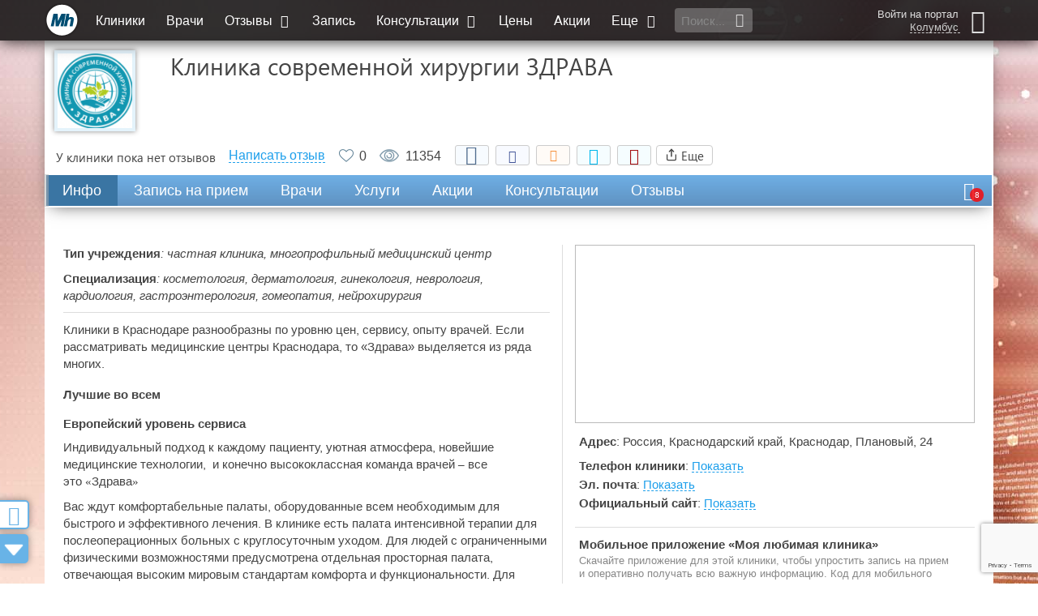

--- FILE ---
content_type: text/html; charset=utf-8
request_url: https://medihost.ru/clinics/klinika_sovremennoy_hirurgii_zdrava_62324
body_size: 39119
content:
<!DOCTYPE html>
<html lang="ru">
<head>
        <script src="https://cdn.adfinity.pro/code/medihost.ru/adfinity.js" charset="utf-8" async></script>
    	<meta http-equiv="Content-Type" content="text/html; charset=UTF-8">
	<title>Клиника современной хирургии ЗДРАВА - 33 врача, 3 записи | Краснодар - Медихост</title>
	<meta property="og:title" content="Клиника современной хирургии ЗДРАВА" />
		<link rel="shortcut icon" type="image/x-icon" href="/favicon.jpg">
	<link rel="alternate" type="application/rss+xml" title="RSS" href="/RSS.php">
	<meta name="viewport" content="width=device-width, initial-scale=1.0">
	<meta name="apple-mobile-web-app-capable" content="yes">
	<meta name="apple-mobile-web-app-status-bar-style" content="black">
	<meta http-equiv="X-UA-Compatible" content="IE=edge">
	<meta name="description" content="Клиника современной хирургии ЗДРАВА. Клиники в Краснодаре разнообразны по уровню цен, сервису, опыту врачей. Если рассматривать медицинские центры Краснодара, то &laquo;Здрава&raquo; выделяется из ряда многих.">
	<meta name="google-site-verification" content="ufwiRRB2aUa8PtWUNTDAd3PM5vdEKDK31rKI5U2F3Mw">
	<meta name="yandex-verification" content="48da796ed27c4fae" />

	<link href="/css_group/g39ee108f62d2cdfe12c96b83b1a56a1b_1766755712.css" rel="preload" as="style" />
	<link href="/js_mtime/jquery-2-1-4_1766755683.js" rel="preload" as="script" />
	<link href="/js/jquery.form.js" rel="preload" as="script" />
	<link href="/js/jquery.maxlength.js" rel="preload" as="script" />
	<link href="/js_mtime/thickbox_1766755683.js" rel="preload" as="script" />
	<link href="/js_mtime/jquery-ui-min-1-9-2_1766755683.js" rel="preload" as="script" />
	<link href="/js/jquery.ui.datepicker-ru.utf.js" rel="preload" as="script" />
	<link href="/js_mtime/consultant-rating_1766755683.js" rel="preload" as="script" />
	<link href="/js/design2016/jquery.mCustomScrollbar.concat.min.js" rel="preload" as="script" />
	<link href="/js_mtime/design2016/cities_1766755684.js" rel="preload" as="script" />
	<link href="/static/assets/smartselect/js/smartselect.js" rel="preload" as="script" />
	<link href="/static/assets/inputclear/js/inputclear.js" rel="preload" as="script" />
	<link href="/static/assets/switcher/js/switcher.js" rel="preload" as="script" />
	<link href="/js_mtime/lodash-min_1766755683.js" rel="preload" as="script" />
	<link href="/static/assets/sudoslider/js/jquery.sudoSlider.min.js" rel="preload" as="script" />
	<link href="/js/jquery.cookie.js" rel="preload" as="script" />
	<link href="/js/jquery.cycle.lite.js" rel="preload" as="script" />
	<link href="/js/jquery.fancybox-2015.12.17.js" rel="preload" as="script" />
	<link href="/static/assets/bootstrap/dist/js/bootstrap.min.js" rel="preload" as="script" />
	<link href="/static/assets/lightslider-master/dist/js/lightslider.min.js" rel="preload" as="script" />
	<link href="/js_mtime/design2016/scripts_1766755684.js" rel="preload" as="script" />
	<link href="/js_mtime/design2016/yandex_ads_1766755684.js" rel="preload" as="script" />


	<link href="/css_group/g39ee108f62d2cdfe12c96b83b1a56a1b_1766755712.css" rel="stylesheet" />

	<!-- Global site tag (gtag.js) - Google Analytics -->
	<script async src="https://www.googletagmanager.com/gtag/js?id=UA-21580127-1"></script>
	<script>
		window.dataLayer = window.dataLayer || [];
		function gtag(){dataLayer.push(arguments);}
		gtag('js', new Date());
		gtag('config', 'UA-21580127-1');
	</script>

	<!-- Yandex.RTB -->
	<script>window.yaContextCb=window.yaContextCb||[]</script>
	<script src="https://yandex.ru/ads/system/context.js" async></script>
    <script src="https://sdk.adlook.tech/inventory/core.js" async type="text/javascript"></script>
    <script>
		(function UTCoreInitialization() {
			if (window.UTInventoryCore) {
				new window.UTInventoryCore({
					type: "sticky",
					host: 1128,
					content: false,
					width: 400,
					height: 225,
					playMode: "autoplay",
					align: "right",
					verticalAlign: "bottom",
					openTo: "open-creativeView",
					infinity: true,
					infinityTimer: 1,
					interfaceType: 0,
					withoutIframe: true,
					mobile: {
						align: "center",
						verticalAlign: "bottom",
					},
				});
				return;
			}
			setTimeout(UTCoreInitialization, 100);
		})();
    </script>

<script src="/js_mtime/jquery-2-1-4_1766755683.js"></script>
	<script defer src="/js/jquery.form.js"></script>
	<script defer src="/js/jquery.maxlength.js"></script>
	<script defer src="/js_mtime/thickbox_1766755683.js"></script>
	<script src="/js_mtime/jquery-ui-min-1-9-2_1766755683.js"></script>
	<script defer src="/js/jquery.ui.datepicker-ru.utf.js"></script>
	<script defer src="/js_mtime/consultant-rating_1766755683.js"></script>
	<script defer src="/js/design2016/jquery.mCustomScrollbar.concat.min.js"></script>
	<script defer src="/js_mtime/design2016/cities_1766755684.js"></script>
	<script src="/static/assets/smartselect/js/smartselect.js"></script>
	<script src="/static/assets/inputclear/js/inputclear.js"></script>
	<script src="/static/assets/switcher/js/switcher.js"></script>
	<script src="/js_mtime/lodash-min_1766755683.js"></script>
	<script defer src="/static/assets/sudoslider/js/jquery.sudoSlider.min.js"></script>
	<script defer src="/js/jquery.cookie.js"></script>
	<script defer src="/js/jquery.cycle.lite.js"></script>
	<script defer src="/js/jquery.fancybox-2015.12.17.js"></script>
	<script defer src="/static/assets/bootstrap/dist/js/bootstrap.min.js"></script>
	<script defer src="/static/assets/lightslider-master/dist/js/lightslider.min.js"></script>
	<script defer src="/js_mtime/design2016/scripts_1766755684.js"></script>
	<script src="/js_mtime/design2016/yandex_ads_1766755684.js"></script>


	<script defer type="text/javascript" src="/js_mtime/lib_1766755683.js"></script>

	<script src="https://www.google.com/recaptcha/api.js?render=6LddtWsdAAAAAGRzAlsSZO25FNuO39W9e8xntkRq"></script>

<!--	<script async="async" src="//pagead2.googlesyndication.com/pagead/js/adsbygoogle.js"></script>-->
	<script>
		var show_adv = 1;
		// if (show_adv) {
		// 	$(window).load(function () {
		// 		$(".adsbygoogle").each(function () {
		// 			try { (adsbygoogle = window.adsbygoogle || []).push({}); } catch (error) {}
		// 		});
		// 	});
		// }
	</script>

	
</head>

<body>
	<!-- Google Tag Manager (noscript) -->
	<noscript><iframe src="https://www.googletagmanager.com/ns.html?id=GTM-WBNHZ5R"
					  height="0" width="0" style="display:none;visibility:hidden" loading="lazy"></iframe></noscript>
	<!-- End Google Tag Manager (noscript) -->
		<script type="text/javascript">if (top.location != location && top.location.host != 'webvisor.com') top.location.href = location.href;</script>
	
	<div id="hider"></div>

	<div id="hider-popup" onclick="closePopup();"></div>
			<a href="/feedback" onclick="return false;" class="btn-side feedback-btn fancybox fancybox.iframe hidden-xs" id="btn-feedback">
			<i class="icon-chat"></i>
			<div>Вопросы и пожелания</div>
		</a>
		<div id="popup-window">
		<div class="title"><span></span><i onClick="closePopup();" class="icon-cancel"></i></div>
		<div class="body"></div>
	</div>

	<div class="wrap-throw-search">
		<form action="/search" method="post">
			<input type="text" placeholder="Поиск по сайту..." id="search_through" name="keywords_utf" value="" autocomplete="off">
			<button class="btn-mh">Найти</button>
			<div class="throw-search-types">
				<div>Искать в разделах:</div>
				<label title="Искать клинику по названию"><input id="search-type-clinics" name="search-type-clinics" class="search_exclusive" type="checkbox" value="1" checked>Клиники</label>
				<label title="Искать врача по фамилии, имени, отчеству"><input id="search-type-doctors" name="search-type-doctors" class="search_exclusive" type="checkbox" value="1">Врачи</label>
				<label title="Искать заболевание по названию"><input id="search-type-diseases" name="search-type-diseases" class="search_exclusive" type="checkbox" value="1">Заболевания</label>
				<label title="Искать новость или статью"><input id="search-type-articles" name="search-type-articles" class="search_exclusive" type="checkbox" value="1">Публикации</label>
				<label title="Искать медицинскую услугу"><input id="search-type-services" name="search-type-services" class="search_exclusive" type="checkbox" value="1">Услуги</label>
				<label title="Искать лекарство по названию"><input id="search-type-medicines" name="search-type-medicines" class="search_exclusive" type="checkbox" value="1">Лекарства</label>
				<label title="Искать в вопросах и ответах"><input id="search-type-consultations" name="search-type-consultations" class="search_exclusive" type="checkbox" value="1">Консультации</label>
				<label title="Искать в разделе 'Помощь'"><input id="search-type-help" name="search-type-help" class="search_exclusive" type="checkbox" value="1">Помощь</label>
				<label title="Искать во всех разделах"><input id="search-type-all" name="search-type-all" class="search_everything" type="checkbox" value="1">Выбрать все</label>
			</div>
		</form>
		<div class="throw-search-close"></div>
	</div>

	<div id="main-bar-mini" class="container-fluid">
		<div class="row">
			<div class="container-dd col-xs-12">
				<div class="container-dd-area">
					<div class="bl-personal-wrap scroller-containter">
						<div class="bl-enter"><form action="/login" method="post" class="authForm">

	<input type="hidden" id="g-recaptcha-response" name="g-recaptcha-response">
	<input type="text" name="login" placeholder="Введите E-mail или телефон" title="">
	<div class="">Логин</div>
	<input type="password" name="password" placeholder="Введите пароль" title="">
	<div class="">Пароль</div>

	<input type="submit" value="Войти" class="auth_enter_button">

	<div class="social mTop14 mBot14 clearFix">
					<a class="sButtonMini yandex" style="background-image: url(/images/ver2/icons/social/yandex_24.png);" href="/accounts/login/yandex" title="Войти с использованием аккаунта в Yandex">
				&nbsp;<span class="hidden_span">Yandex</span>
			</a>
					<a class="sButtonMini vk" style="background-image: url(/images/ver2/icons/social/vk_24.png);" href="/accounts/login/vk" title="Войти с использованием аккаунта во Вконтакте">
				&nbsp;<span class="hidden_span">Вконтакте</span>
			</a>
					<a class="sButtonMini mail" style="background-image: url(/images/ver2/icons/social/mail_24.png);" href="/accounts/login/mail" title="Войти с использованием аккаунта Mail.ru">
				&nbsp;<span class="hidden_span">Mail.ru</span>
			</a>
					<a class="sButtonMini twitter" style="background-image: url(/images/ver2/icons/social/twitter_24.png);" href="/accounts/login/twitter" title="Войти с использованием аккаунта Twitter">
				&nbsp;<span class="hidden_span">Twitter</span>
			</a>
					<a class="sButtonMini facebook" style="background-image: url(/images/ver2/icons/social/facebook_24.png);" href="/accounts/login/facebook" title="Войти с использованием аккаунта Facebook">
				&nbsp;<span class="hidden_span">Facebook</span>
			</a>
					<a class="sButtonMini odnoklassniki" style="background-image: url(/images/ver2/icons/social/odnoklassniki_24.png);" href="/accounts/login/odnoklassniki" title="Войти с использованием аккаунта в Одноклассниках">
				&nbsp;<span class="hidden_span">Одноклассники</span>
			</a>
					<a class="sButtonMini telegram" style="background-image: url(/images/ver2/icons/social/telegram_24.png);" href="/accounts/login/telegram" title="Войти с использованием аккаунта Telegram">
				&nbsp;<span class="hidden_span">Telegram</span>
			</a>
			</div>
    <div style="display: none;">
        <script async src="https://telegram.org/js/telegram-widget.js?14"></script>
        <script>
            $('.sButtonMini.telegram').on('click', function (e) {
                e.preventDefault();
                if (typeof window.Telegram != 'undefined' && typeof window.Telegram.Login != 'undefined' && typeof window.Telegram.Login.auth != 'undefined') {
                    window.Telegram.Login.auth(
                        {bot_id: '1717990395', request_access: 'write'},
                        (data) => {
                            if (!data) {
                                new_alert('Возникла ошибка авторизации через telegram!', 'error')
                            } else {
                                $.ajax({
                                    type: "GET",
                                    url: "/accounts/login/telegram",
                                    data: data,
                                    success: function (data) {
                                        if (data === 'ok') {
                                            top.location.href = '/accounts/welcome';
                                        } else {
                                            new_alert(data, 'error');
                                        }
                                    },
                                    error: function () {
                                        new_alert('Возникла ошибка авторизации через telegram!', 'error')
                                    }
                                });
                            }
                        }
                    );
                }
            });

        </script>
    </div>

</form>

<div class="bl-enter-links">
	<div></div>
	<a href="/?show=profile&act=register" rel="nofollow">Регистрация</a>
	<a href="/profile/activation" rel="nofollow">Активация</a>
	<a href="/?show=profile&act=restore_password" rel="nofollow">Забыли&nbsp;пароль?</a>
	<a href="/about_registration" rel="nofollow">О&nbsp;пользе&nbsp;регистрации</a>
</div>
</div>
					</div>
					<div class="bl-menu-mobile scroller-containter">
						<ul class="menu-mobile">
							<li class="active"><a href="/" class="all-center">Главная</a></li>
							<li><a href="/clinics" class="all-center">Клиники</a></li>
							<li><a href="/doctor" class="all-center">Врачи</a></li>
							<li>
								<a href="#" onclick="toggleMenuList(this)" class="all-center">Отзывы <i class="icon-down-open"></i></a>
								<ul class="cons-list">
									<li><a href="/otzyvy_o_klinikah" class="all-center" rel="ugc">Отзывы о клиниках</a></li>
									<li><a href="/otzyvy_o_vrachah" class="all-center" rel="ugc">Отзывы о врачах</a></li>
								</ul>
							</li>
							<li><a href="/zapis-k-vrachu-na-priem" class="all-center">Запись</a></li>
							<li>
								<a href="#" onclick="toggleMenuList(this)" class="all-center">Консультации <i class="icon-down-open"></i></a>
								<ul class="cons-list">
									<li><a class="all-center" href="/questions">Задать вопрос консультантам</a></li>
									<li><a class="all-center" href="/consultations" rel="nofollow">Телемедицинские консультации</a></li>
								</ul>
							</li>
							<li><a href="/prices" class="all-center">Цены</a></li>
							<li><a href="/clinics/skidki" class="all-center">Акции</a></li>
							<li>
								<a href="#" onclick="toggleMenuList(this)" class="all-center">Еще <i class="icon-down-open"></i></a>
								<ul class="cons-list">
									<li><a class="all-center" href="/?show=news" title="Публикации">Публикации</a></li>
									<li><a class="all-center" href="/besplatnyj_sait_dlya_kliniki" title="Бесплатный сайт для клиники">Бесплатный сайт для клиники</a></li>
									<li><a class="all-center" href="/billing" title="О бонусах на нашем портале">Бонусные программы портала</a></li>
									<li><a class="all-center" href="/medcalculators" title="Медицинские калькуляторы">Медицинские калькуляторы</a></li>
									<li><a class="all-center" href="/clinic_labs/mobilmed" title="Запись на анализы">Запись на анализы</a></li>
									<li><a class="all-center" href="/analizy" title="Медицинские анализы">Медицинские анализы</a></li>
									<li><a class="all-center" href="/spravki" title="Медицинские справки">Медицинские справки</a></li>
									<li><a class="all-center" href="/?show=forum" title="Место для общения" rel="ugc">Наш форум</a></li>
									<li><a class="all-center" href="/prodvijenie" title="Продвижение услуг вашей клиники">Продвижение услуг вашей клиники</a></li>
									<li><a class="all-center" href="/clinics/vacancies" title="Разместить вакансию или просмотреть список резюме">Резюме и вакансии</a></li>
									<li><a class="all-center" href="/zabolevanya" title="Поиск врача и клиники по заболеванию">Поиск врача и клиники по заболеванию</a></li>
									<li><a class="all-center" href="/specialnosti_vrachei" title="Справочник специальностей">Справочник специальностей</a></li>
									<li><a class="all-center" href="https://www.medwork.ru/box" title="Медицинская информационная система">Медицинская информационная система</a></li>
									<li><a class="all-center" href="/portfolio" title="Наши проекты">Наши проекты</a></li>
									<li><a class="all-center" href="/tests" title="Тесты клиник и пользователей">Тесты клиник и пользователей</a></li>
									<li><a class="all-center" href="/help" title="Справочная система портала">Помощь</a></li>
								</ul>
							</li>
							<li><a href="/info" class="all-center">Инфо</a></li>
							<li><a href="/about" class="all-center">О нас</a></li>
							<li><a href="/kontakty" class="all-center">Контакты</a></li>
						</ul>
					</div>
				</div>
			</div>
			<div class="container-menu-main col-xs-12">
				<div class="menu-main fixed">
					<a class="btn-menu-mobile visible-xs" href="#">
						<span class="ico-menu"></span>
					</a>
					<i class="btn-search-mobile visible-xs icon-search btn-throw-search"></i>
					<a href="/" id="logo-mini-fixed" class="hidden-xs ">
						<span></span><span></span><span></span>
					</a>
					<div class="wrap-menu-main">
						<ul class="hidden-xs">
							<li class="active"><a href="/clinics" title="Поиск клиники по критериям">Клиники</a></li>
							<li><a href="/doctor" title="Список всех врачей на портале">Врачи</a></li>
							<li>
								<a href="/otzyvy" title="Отзывы о медицинских центрах и врачах" rel="ugc">Отзывы <i class="icon-down-open"></i></a>
								<ul>
									<li><a href="/otzyvy_o_klinikah" rel="ugc">Отзывы о клиниках</a></li>
									<li><a href="/otzyvy_o_vrachah" rel="ugc">Отзывы о врачах</a></li>
								</ul>
							</li>
							<li><a href="/zapis-k-vrachu-na-priem" title="Записаться на прием к врачу">Запись</a></li>
							<li>
								<a href="/questions" title="Медицинские консультации" rel="ugc">Консультации <i class="icon-down-open"></i></a>
								<ul>
									<li><a href="/questions" rel="ugc">Задать вопрос консультантам</a></li>
									<li><a href="/consultations" rel="nofollow">Телемедицинские консультации</a></li>
								</ul>
							</li>
							<li><a href="/prices" title="Цены на медицинские услуги">Цены</a></li>
							<li><a href="/clinics/skidki" title="Купоны со скидками на лечение в лучших клиниках">Акции</a></li>
							<li>
								<a>Еще <i class="icon-down-open"></i></a>
								<ul>
									<li><a href="/?show=news" title="Публикации">Публикации</a></li>
									<li><a href="/besplatnyj_sait_dlya_kliniki" title="Бесплатный сайт для клиники">Бесплатный сайт для клиники</a></li>
									<li><a href="/billing" title="О бонусах на нашем портале">Бонусные программы портала</a></li>
									<li><a href="/medcalculators" title="Медицинские калькуляторы">Медицинские калькуляторы</a></li>
									<li><a href="/clinic_labs/mobilmed" title="Запись на анализы">Запись на анализы</a></li>
									<li><a href="/analizy" title="Медицинские анализы">Медицинские анализы</a></li>
									<li><a href="/spravki" title="Медицинские справки">Медицинские справки</a></li>
									<li><a href="/?show=forum" title="Место для общения" rel="ugc">Наш форум</a></li>
									<li><a href="/prodvijenie" title="Продвижение услуг вашей клиники">Продвижение услуг вашей клиники</a></li>
									<li><a href="/clinics/vacancies" title="Разместить вакансию или просмотреть список резюме">Резюме и вакансии</a></li>
									<li><a href="/zabolevanya" title="Поиск врача и клиники по заболеванию">Поиск врача и клиники по заболеванию</a></li>
									<li><a href="/specialnosti_vrachei" title="Справочник специальностей">Справочник специальностей</a></li>
									<li><a href="https://www.medwork.ru/box" title="Медицинская информационная система">Медицинская информационная система</a></li>
									<li><a href="/portfolio" title="Наши проекты">Наши проекты</a></li>
									<li><a href="/tests" title="Тесты клиник и пользователей">Тесты клиник и пользователей</a></li>
									<li><a href="/help" title="Справочная система портала">Помощь</a></li>
								</ul>
							</li>
						</ul>
						<div class="btn-throw-search"><input type="text" placeholder="Поиск..." title=""><i class="icon-search"></i></div>
					</div>
					<div class="lk" title="Аноним">
						<div>
															<a href="#" class="icon-user btn-enter"></a>
													</div>
						<div>
															<a href="#" class="btn-enter">Войти на портал</a>
																						<a href="#" onclick="open_selCity(); return false;" title="Изменить город / населенный пункт">Колумбус</a>
													</div>
					</div>
				</div>
			</div>

			
		</div>

		
		
	<div id="inner_main">
					<div class="row bl-container">
				<div class="col-xs-12 text-center npad">
					<div id="content_header">

						<h1 class="">Клиника современной хирургии ЗДРАВА</h1>
						
					</div>

									<div>
									</div>
				</div>
			</div>


			<div class="row bl-container">
				<div class="col-xs-12 text-center npad">
					<div id="div_block_content">
						<meta property="og:image" content="http://medihost.ru/images/clinics/cache/62324-logo_100x100_2.png">

<script type="text/javascript" src="/js/likes.js"></script>
<script async src="//pagead2.googlesyndication.com/pagead/js/adsbygoogle.js"></script>


	<script src="https://www.google.com/recaptcha/api.js?onload=onloadCallback&render=explicit" async defer></script>

	<script>
		var onloadCallback = function() {
		    // Инициализация всех возможных каптч
			var div_captcha_simple = document.getElementById('recaptcha-simple');
            var div_captcha_schedule = document.getElementById('recaptcha-schedule');
            var div_captcha_reviews = document.getElementById('recaptcha-reviews');
			if (div_captcha_simple != undefined) wid_simple = grecaptcha.render(div_captcha_simple, {'sitekey': '6LfE1iIUAAAAAF1FVvuh30kUM7F5HExihJR_-owU'});
			if (div_captcha_schedule != undefined) wid_schedule = grecaptcha.render(div_captcha_schedule, {'sitekey': '6LfE1iIUAAAAAF1FVvuh30kUM7F5HExihJR_-owU'});
            if (div_captcha_reviews != undefined) wid_reviews = grecaptcha.render(div_captcha_reviews, {'sitekey': '6LfE1iIUAAAAAF1FVvuh30kUM7F5HExihJR_-owU'});
		};
	</script>


<style>
    .pseudo-icon-new::before {
        content: 'new!';
        color: #FF8888;
        font-size: 14px;
        margin: 0 0 0 3px;
        vertical-align: super;
        display: inline-block !important;
        text-decoration: none !important;
    }
</style>

<div class="recaptcha-wrap">
	<div class="g-recaptcha"></div>
</div>

<div class="recaptcha-wrap-test">
</div>

<div class="clinic-header-container">

    <div class="clinic-header">
        <div class="flex-wrap">
            <span class="clinic-logo" onclick="animateCP('info', -149);"><img src="/images/clinics/cache/62324-logo_100x100_2.png" alt=""></span>
            <div class="title">Клиника современной хирургии ЗДРАВА</div>
            
			        </div>

        <div class="clinic-status">
			<div class="cursor-pointer" onclick="window.open('/rating', '_blank');">У клиники пока нет отзывов</div>			                <div onclick="animateCP('reviews', -99);" class="reviews-count href dashed hidden-xs">Написать отзыв</div>
                <div onclick="animateTo('reviews', -96);" class="reviews-count href dashed hidden-sm hidden-md hidden-lg">Написать отзыв</div>
			
            <div class="clinic-likes"><div title="Чтобы поставить лайк, необходимо зарегистрироваться!" onclick="window.open('/profile/registration', '_blank');"></div><span>0</span></div>
            <div title="Количество просмотров" class="clinic-views"><div></div>11354</div>
            <div class="clinic-add2fav">
                <div>
                    <div class="socials"><script type="text/javascript" src="/js/design2016/sharer.js"></script>
<style>
	.hidden {
		display: none;
	}

	svg {
		width: 16px;
		height: 16px;
		margin-bottom: -1px;
	}

	.share-button, .close-button, .targets > div {
		display: inline-flex;
		align-items: center;
		justify-content: center;
		height: 25px;
		padding-top: 3px;
		padding-bottom: 3px;
		text-align: center;
		font-size: 15px;
		font-weight: 500;
		line-height: 1.1;
		text-transform: capitalize;
		text-decoration: none;
		white-space: nowrap;
		border-radius: 4px;
		border: 1px solid #ccc;
		cursor: pointer;
	}

	.share-button:hover, .close-button {

	}

	.share-button, .copy-link {
		padding-left: 10px;
		padding-right: 10px;
	}

	.share-button {
		position: relative;
		display: inline-block;
		vertical-align: middle !important;
		word-spacing: 0 !important;
		text-indent: 0 !important;
		list-style: none !important;
	}

	.share-dialog {
		position: absolute;
		right: 0;
	}

	.share-dialog {
		display: none;
		width: 95%;
		max-width: 400px;
		box-shadow: 0 8px 16px rgba(0,0,0,.15);
		z-index: -1;
		border: 1px solid #ddd;
		padding: 26px;
		border-radius: 4px;
		background-color: #fff;
	}

	.share-dialog.is-open {
		display: block;
		z-index: 2;
	}

	header {
		display: flex;
		justify-content: space-between;
		margin-bottom: 20px;
	}

	.targets {
		display: grid;
		grid-template-rows: 1fr 1fr;
		grid-template-columns: 1fr 1fr;
		grid-gap: 20px;
		margin-bottom: 20px;
		text-align: left;
	}

	.targets i:before {
		width: 20px;
		height: 20px;
		margin: 0;
		margin-right: 5px;
	}
	.targets i {
		font-size: 18px;
		line-height: 18px;
	}

	.targets svg {
		margin: 0 5px 0 0;
	}

	.close-button {
		background-color: transparent;
		border: none;
		padding: 0;
		height: auto;
		position: absolute;
		top: 5px;
		right: 5px;
	}

	.close-button svg {
		margin-right: 0;
	}

	.link {
		display: flex;
		justify-content: center;
		align-items: center;
		padding: 10px;
		border-radius: 4px;
		background-color: #eee;
	}

	.pen-url {
		margin-right: 15px;
		overflow: hidden;
		text-overflow: ellipsis;
		white-space: nowrap;
	}
</style>
<script>
	$(document).ready(function() {
		$('.pen-url').text(window.location.href);
		$('.targets > div').each(function(){
			if ($('#social-subject').text() != "") {
				$(this).attr('data-subject', $('#social-subject').text())
			}
			if ($('#social-clinic').text() != "") {
				$(this).attr('data-clinic', $('#social-clinic').text())
			}
		})
	});

	function copyToClipboard(element) {
		var $temp = $("<input>");
		$("body").append($temp);
		$temp.val($(element).text()).select();
		document.execCommand("copy");
		$temp.remove();
	}

	// JS-скрипт обработчик кнопок "Добавить в закладки":
	function on_btn_add2fav() {
		var title = window.document.title; // заголовок активной страницы/вкладки
		var url = window.document.location; // её адрес

		var createBookmark = 0;
		try {
			createBookmark = browser.bookmarks.create({ title: title, url: url });
		}
		catch (e1) {
			// console.log('e1');
			try {
				createBookmark = chrome.bookmarks.create({title: title, url: url});
			}
			catch (e2) {
				//console.log('e2');
			}
		}
		if (createBookmark) {
			createBookmark.then(on_btn_add2fav_done);
		}
		else {
			try {
				window.sidebar.addPanel(title, url, "");
			} catch (e) {
				/* // Very old Opera or Mozilla, in the new browsers this code causes errors:
					if (window.opera && window.print || typeof(window.sidebar)=="object") {
					a.rel="sidebar";
					a.title=title;
					a.url=url;
					a.href=url;
					return true;
				} else */ if(document.all) {  //  Internet Explorer
					window.external.AddFavorite(url, title);
					return true;
				}  else {
					// Нажмите Ctrl+D (Cmd+D на MacOS), чтобы добавить страницу в Избранное
					alert('\u041d\u0430\u0436\u043c\u0438\u0442\u0435 \u0043\u0074\u0072\u006c\u002b\u0044 \u0028\u0043\u006d\u0064\u002b\u0044 \u043d\u0430 \u004d\u0061\u0063\u004f\u0053\u0029\u002c \u0447\u0442\u043e\u0431\u044b \u0434\u043e\u0431\u0430\u0432\u0438\u0442\u044c \u0441\u0442\u0440\u0430\u043d\u0438\u0446\u0443 \u0432 \u0418\u0437\u0431\u0440\u0430\u043d\u043d\u043e\u0435');
				}
			}
		}
	}
	function on_btn_add2fav_done(node) {
		//console.log(node);
	}
</script>
<div class="social-buttons">
	<div class="social-likes social-likes_visible social-likes_ready">
		<div data-sharer="vk" class="social-likes__widget social-likes__widget_vkontakte" title="Поделиться ссылкой во Вконтакте">
			<span class="social-likes__button social-likes__button_vkontakte">
				<i class="icon-vkontakte"></i>
			</span>
		</div>
		<div data-sharer="facebook"  class="social-likes__widget social-likes__widget_facebook" title="Поделиться ссылкой на Фейсбуке">
			<span class="social-likes__button social-likes__button_facebook">
				<i class="icon-facebook"></i>
			</span>
		</div>
		<div data-sharer="okru" class="social-likes__widget social-likes__widget_odnoklassniki" title="Поделиться ссылкой в Одноклассниках">
			<span class="social-likes__button social-likes__button_odnoklassniki">
				<i class="icon-odnoklassniki"></i>
			</span>
		</div>
		<div data-sharer="twitter" class="social-likes__widget social-likes__widget_twitter" title="Поделиться ссылкой в Твиттере">
			<span class="social-likes__button social-likes__button_twitter">
				<i class="icon-twitter"></i>
			</span>
		</div>
        <div class="social-likes__widget social-likes__widget_bookmark" title="Добавить в закладки">
			<span class="social-likes__button social-likes__button_bookmark" onclick="on_btn_add2fav(); return false;">
				<i class="icon-bookmark"></i>
			</span>
        </div>

		<div class="share-dialog">
			<div class="close-button" onclick="$('.share-dialog').removeClass('is-open');"><svg><use href="#close"></use></svg></div>
			<div class="targets">
				<div data-sharer="email" title="Поделиться ссылкой через email"><i class="icon-mail" style="color: #D44638"></i>Email</div>
				<div data-sharer="skype" title="Поделиться ссылкой в Skype"><i class="icon-skype" style="color: #00aff0"></i>Skype</div>
				<div class="hidden-sm hidden-md hidden-lg" data-sharer="whatsapp" title="Поделиться ссылкой через Whatsapp"><i class="icon-whatsapp" style="color: #25d366"></i>Whatsapp</div>
				<div class="hidden-xs" data-sharer="whatsapp" data-web="1" title="Поделиться ссылкой через Whatsapp"><i class="icon-whatsapp" style="color: #25d366"></i>Whatsapp</div>
				<div class="hidden-sm hidden-md hidden-lg" data-sharer="telegram" title="Поделиться ссылкой через Telegram"><svg><use href="#telegram-icon"></use></svg>Telegram</div>
				<div class="hidden-xs" data-sharer="telegram" data-web="1" title="Поделиться ссылкой через Telegram"><svg><use href="#telegram-icon"></use></svg>Telegram</div>
				<div class="hidden-sm hidden-md hidden-lg" data-sharer="viber" title="Поделиться ссылкой через Viber"><svg>
						<use href="#viber-icon"></use>
					</svg>
					Viber
				</div>
			</div>
			<div class="link">
				<div class="pen-url" id="page-url"></div>
				<button class="copy-link" onclick="copyToClipboard('#page-url')">Скопировать</button>
			</div>
		</div>

		<div class="share-button" title="Share this article" onclick="$('.share-dialog').toggleClass('is-open');">
			<svg>
				<use href="#share-icon"></use>
			</svg>
			<span>Еще</span>
		</div>
	</div>
	<svg class="hidden">
		<defs>
			<symbol id="share-icon" viewBox="0 0 24 24" fill="none" stroke="currentColor" stroke-width="2" stroke-linecap="round" stroke-linejoin="round" class="feather feather-share"><path d="M4 12v8a2 2 0 0 0 2 2h12a2 2 0 0 0 2-2v-8"></path><polyline points="16 6 12 2 8 6"></polyline><line x1="12" y1="2" x2="12" y2="15"></line></symbol>
			<symbol id="telegram-icon" viewBox="0 0 32 32" fill="#0088cc"><path d="M29.638 2.522l-28.397 11.136c0 0-1.344 0.461-1.235 1.306 0.109 0.851 1.203 1.235 1.203 1.235l7.142 2.406 17.152-10.893c0 0 0.992-0.602 0.954 0 0 0 0.179 0.109-0.352 0.602s-13.523 12.262-13.523 12.262l-0.883 7.814c0.397 0.173 0.755-0.102 0.755-0.102l4.64-4.23 7.168 5.536c1.946 0.851 2.65-0.922 2.65-0.922l5.056-25.498c0.006-1.677-2.33-0.653-2.33-0.653z"></path></symbol>
			<symbol id="viber-icon" viewBox="0 0 24 24" fill="#8f5db7"><path d="M12.892 13.745s.427.038.656-.247l.448-.563c.216-.28.738-.458 1.249-.174.676.382 1.55.982 2.149 1.541.33.278.407.688.182 1.121l-.002.009c-.232.408-.541.791-.932 1.148l-.009.006c-.44.367-.946.58-1.487.404l-.01-.014c-.972-.275-3.304-1.464-4.79-2.649-2.431-1.918-4.159-5.082-4.637-6.778l-.015-.01c-.176-.543.039-1.049.404-1.488l.007-.008c.357-.391.739-.701 1.148-.932l.009-.002c.432-.225.842-.149 1.121.182.367.379 1.056 1.291 1.54 2.149.284.51.106 1.033-.173 1.248l-.564.448c-.284.23-.247.657-.247.657s.834 3.156 3.953 3.952zm4.907-2.616c-.167 0-.303-.135-.304-.302-.014-1.83-.564-3.288-1.634-4.332-1.072-1.045-2.427-1.581-4.027-1.592-.168-.001-.303-.138-.301-.306.001-.167.136-.301.303-.301h.002c1.762.012 3.258.606 4.447 1.764 1.19 1.162 1.802 2.765 1.817 4.763.001.167-.133.304-.301.306h-.002zm-1.595-.624h-.007c-.168-.004-.301-.143-.297-.31.024-1.038-.273-1.878-.906-2.569-.63-.689-1.495-1.065-2.645-1.149-.167-.013-.293-.158-.281-.325.013-.167.158-.293.325-.281 1.294.095 2.32.548 3.049 1.345.733.8 1.092 1.807 1.065 2.992-.004.165-.139.297-.303.297zm-1.558-.522c-.161 0-.295-.126-.303-.289-.051-1.03-.537-1.534-1.527-1.588-.168-.009-.296-.152-.287-.319.009-.168.151-.296.319-.287 1.308.07 2.034.819 2.101 2.164.009.167-.12.31-.288.318l-.015.001zm6.817 3.469c-.605 4.877-4.172 5.185-4.83 5.396-.28.09-2.882.737-6.152.524 0 0-2.438 2.94-3.199 3.705-.119.119-.258.167-.352.145-.131-.032-.167-.188-.165-.414l.02-4.016v-.001c-4.762-1.323-4.485-6.295-4.431-8.898.054-2.603.543-4.736 1.996-6.17 2.61-2.364 7.987-2.011 7.987-2.011 4.541.02 6.717 1.387 7.222 1.845 1.675 1.434 2.528 4.867 1.904 9.895zm-.652-11.113c-.597-.548-3.007-2.298-8.375-2.322 0 0-6.33-.382-9.416 2.45-1.718 1.718-2.322 4.231-2.386 7.348-.063 3.118-.146 8.958 5.484 10.542l.006.002-.004 2.416s-.035.979.609 1.179c.779.241 1.236-.502 1.981-1.304.408-.44.971-1.086 1.397-1.58 3.851.322 6.812-.417 7.149-.526.777-.253 5.177-.816 5.893-6.657.738-6.022-.358-9.83-2.338-11.548z"></path></symbol>
			<symbol id="close" viewBox="0 0 24 24" fill="none" stroke="currentColor" stroke-width="2" stroke-linecap="round" stroke-linejoin="round" class="feather feather-x-square"><rect x="3" y="3" width="18" height="18" rx="2" ry="2"></rect><line x1="9" y1="9" x2="15" y2="15"></line><line x1="15" y1="9" x2="9" y2="15"></line></symbol>
		</defs>
	</svg>
</div>

</div>
                </div>
            </div>
        </div>

        <div class="clear"></div>

        <div class="clinic-menu">
            <div class="clinic-menu-cursor"></div>
            <div class="clinic-menu-pointer"></div>
            <div class="clinic-menu-area">
                <div class="clinic-menu-item" onclick="animateCP('info', -149);">Инфо</div>
                						<div class="clinic-menu-item" onclick="animateCP('order', -99);">Запись на прием</div>
										<div class="clinic-menu-item" onclick="animateCP('doctors', -99);">Врачи</div>
										<div class="clinic-menu-item" onclick="animateCP('services', -99);">Услуги</div>
                                        <div class="clinic-menu-item" onclick="animateCP('actions', -99);">Акции</div>
                    					<div class="clinic-menu-item" onclick="animateCP('consultations', -99);">Консультации</div>															<div class="clinic-menu-item" onclick="animateCP('reviews', -99);">Отзывы</div>										<div class="clear"></div>
				            </div>

			
            
			<noindex>
            <div class="clinic-audit" title="8 уведомлений требуют внимания">
                <i class="icon-bell-alt"></i>

                
                    <span class="clinic-audit-alert error">8</span>
                    <div title="">
                        <span><i class="icon-bell"></i> Уведомления</span>
                        <div>

                            
                                <div>
                                    <div class="clinic-audit-title"><i class="icon-info-circled red"></i>Пустые разделы</div>
                                    <div class="clinic-audit-text">На странице есть пустые разделы: <b>Услуги</b>, <b>Акции</b><div class="text-right"><a class="dashed">Решение</a></div></div>
                                    <div class="clinic-audit-solution">Для лучшего внешнего вида страницы клиники необходимо заполнить все разделы. Некоторые из разделов на вашей странице не заполнены: <b>Услуги</b>, <b>Акции</b>.<br>См. <a href="/help/medicinskim_uchrezhdeniyam/dobavlenie_vrachey_i_prochey_informacii">Добавление врачей и прочей информации</a></div>
                                </div>

                            
                                <div>
                                    <div class="clinic-audit-title"><i class="icon-info-circled red"></i>Не заполнены важные атрибуты</div>
                                    <div class="clinic-audit-text">На странице не заполнены некоторые важные атрибуты: <b>режим работы</b><div class="text-right"><a class="dashed">Решение</a></div></div>
                                    <div class="clinic-audit-solution">Не заполнены важные атрибуты клиники (<b>режим работы</b>). Эти атрибуты по своей сути являются контактной информацией и позволяют клиентам обратиться к вам. Необходимо заполнить их.<br>См. <a href="/help/medicinskim_uchrezhdeniyam/dobavlenie_vrachey_i_prochey_informacii">Добавление врачей и прочей информации</a></div>
                                </div>

                            
                                <div>
                                    <div class="clinic-audit-title"><i class="icon-info-circled red"></i>Нет фотографий клиники</div>
                                    <div class="clinic-audit-text">В разделе &laquo;Инфо&raquo; не загружена ни одна фотография клиники<div class="text-right"><a class="dashed">Решение</a></div></div>
                                    <div class="clinic-audit-solution">Страница клиники без фотографий выглядит довольно &laquo;серо&raquo;. Добавьте фото своей клиники для привлечения клиентов. Это могут быть интерьеры помещений, виды здания или фото оборудования, в общем, все, что может понравиться клиентам.<br>См. <a href="/help/medicinskim_uchrezhdeniyam/dobavlenie_vrachey_i_prochey_informacii">Добавление врачей и прочей информации</a></div>
                                </div>

                            
                                <div>
                                    <div class="clinic-audit-title"><i class="icon-info-circled red"></i>Нет отзывов о клинике</div>
                                    <div class="clinic-audit-text">В разделе &laquo;Отзывы&raquo; нет ни одного отзыва о клинике<div class="text-right"><a class="dashed">Решение</a></div></div>
                                    <div class="clinic-audit-solution">Страница клиники без отзывов меньше привлекает посетителей. Отзывы позволяют потенциальным клиентам лучше определиться с выбором клиники. Мотивируйте клиентов оставлять отзывы о вашей клинике.</div>
                                </div>

                            
                                <div>
                                    <div class="clinic-audit-title"><i class="icon-info-circled yellow"></i>Слишком низкий рейтинг</div>
                                    <div class="clinic-audit-text">У вашей клиники слишком низкий рейтинг<div class="text-right"><a class="dashed">Решение</a></div></div>
                                    <div class="clinic-audit-solution">Низкий рейтинг клиники оставляет довольно негативное впечатление у посетителей. Рейтинг &ndash; это один из главных показателей, исходя из которых посетители выбирают клинику.<br>См. <a href="/rating">Расчет рейтинга</a></div>
                                </div>

                            
                                <div>
                                    <div class="clinic-audit-title"><i class="icon-info-circled yellow"></i>Нет ни одной медальки</div>
                                    <div class="clinic-audit-text">У клиники нет ни одной медальки (особого знака отличия)<div class="text-right"><a class="dashed">Решение</a></div></div>
                                    <div class="clinic-audit-solution">За определенные функциональные особенности клиника получает медальки (например, клиника проводит онлайн-консультации). Чем больше медалек, тем выше клиника в глазах посетителей.</div>
                                </div>

                            
                                <div>
                                    <div class="clinic-audit-title"><i class="icon-info-circled yellow"></i>Нет связанных публикаций</div>
                                    <div class="clinic-audit-text">Ваша клиника не имеет ни одной тематической публикации<div class="text-right"><a class="dashed">Решение</a></div></div>
                                    <div class="clinic-audit-solution">Публикации позволяют красивым языком рассказать о различных направлениях деятельности вашей клиники. Мы рекомендуем периодически создавать публикации на нашем портале.</div>
                                </div>

                            
                                <div>
                                    <div class="clinic-audit-title"><i class="icon-info-circled yellow"></i>Данные по клинике устарели</div>
                                    <div class="clinic-audit-text">Адресные и контактные данные по клинике давно не обновлялись. Возможно, они устарели.<div class="text-right"><a class="dashed">Решение</a></div></div>
                                    <div class="clinic-audit-solution">Отредактируйте данные по клинике. Сделать это можно через меню настроек клиники в разделе &laquo;Редактирование&raquo; &rarr; &laquo;<a href="/clinic/settings/62324?mod=info">Информация по клинике</a>&raquo;. Необходимы полномочия администратора клиники.</div>
                                </div>

                            
                        </div>
                    </div>

                
            </div>
			</noindex>

            <div class="admin-menu-hider"></div>

		</div>

        <div class="clinic-menu-mobile">

            <div class="clinic-menu-item btn-mh" onclick="animateTo('info', -110);">Информация о клинике</div>
								<div class="clinic-menu-item btn-mh" onclick="animateTo('order', -96);">Запись на прием</div>
								<div class="clinic-menu-item btn-mh" onclick="animateTo('doctors', -96);">Врачи</div>
								<div class="clinic-menu-item btn-mh" onclick="animateTo('services', -96);">Услуги</div>
			    				<div class="clinic-menu-item btn-mh" onclick="animateTo('actions', -96);">Акции</div>
			    					<div class="clinic-menu-item btn-mh" onclick="animateTo('consultations', -96);">Консультации</div>
																					<div class="clinic-menu-item btn-mh" onclick="animateTo('reviews', -96);">Отзывы</div>
								
							        </div>

    </div>

</div>

<div id="default-message"></div>

<script type="text/javascript">

    $('#inner_main').css('padding-top','50px');
    $('#inner_main > div:first-of-type').css('display','none');
    $('#div_block_content').css('margin-top','0');
    $('#main-bar-mini').css('background','url(/images/clinics/backgrounds/_background_def_4.jpg) top center').css('background-attachment', 'fixed');

	
    var x = [],
        y = [],
        count = 0,
        pos_x = 0,
        pos_y = 0,
        offset_top = 50;
    	offset_top += $('.clinic-header').innerHeight();

    var last_x = 0,
        last_y = 0;

    var max_index = 8;

    $(window).on("load resize orientationchange scroll", function() {

/* Раскоментировать, если понадобится схлопывание шапки клиники при скролинге

        if ($(this).scrollTop() > 100) {
            $('.clinic-header .title').css('font-size','25px').css('padding-top','6px');
            $('.clinic-header > img').css('width','40px').css('height','40px').css('border-width','2px').css('border-color','#DDD').css('box-shadow','none').css('margin','4px 8px 4px 4px');
            $('.clinic-header .clinic-status').hide();
            offset_top = 168;
        } else {
            $('.clinic-header .title').css('font-size','30px').css('padding-top','10px');
            $('.clinic-header > img').css('width','100px').css('height','100px').css('border-width','4px').css('border-color','#E4F3FB').css('box-shadow','0 0 6px 0 #888').css('margin','10px 15px 12px 10px');
            $('.clinic-header .clinic-status').show();
            offset_top = 242;
        }
*/

        count = 0;
        $('.clinic-menu-area .clinic-menu-item').each(function() {
            count++;
            x[count] = $(this).position().left;
            last_x = x[count] + $(this).innerWidth() - 1;
        });

        count++;
        x[count] = last_x;

        count = 0;
        $('.clinic-page:not(#adv)').each(function() {
            count++;
            y[count] = $(this).offset().top - offset_top;
            last_y = y[count] + $(this).innerHeight() + 1;
            if (y[count] < 0) y[count] = 0;
        });

        count++;
        y[count] = last_y;

        pos_y = $(this).scrollTop();

        var index = 0;

        for (j = 1; j < count; j++) {
            if (pos_y < y[j + 1]) {
                index = j;
                break;
            }
        }

        if (index == 0) index = count;
        if (index > max_index) index = max_index;

        var dx = x[index + 1] - x[index];
        var dy = y[index + 1] - y[index];
        var pos_dy = pos_y - y[index];
        var pos_dx = (pos_dy * dx) / dy;

        pos_x = pos_dx + x[index];

        if (pos_x > x[count]) pos_x = x[count] - 1;

        $('.clinic-menu-cursor').width(dx).css('left', x[index] + 'px');
        $('.clinic-menu-pointer').css('left', (pos_x - 3) + 'px');

    });

    $('.clinic-audit').click(function () {
        if ($(this).hasClass('audit-ok')) return false;
        $('.admin-menu-hider').show();
        $(this).children('div').slideDown(200);
    });

    $('.clinic-admin-menu .icon-cog').click(function () {
        $('.admin-menu-hider').show();
        $(this).parent().children('.admin-menu').slideDown(200);
        $(this).addClass('active');
    });

    $('.admin-menu-hider').click(function () {
        $('.clinic-audit > div').slideUp(100);
        $('.clinic-admin-menu .icon-cog').removeClass('active');
        $('.clinic-admin-menu .admin-menu').slideUp(100);
        $(this).hide();
    });

    function alert(msg)
    {
        var type = 'ok',
            title = 'Сообщение',
            icon = 'icon-ok-circled',
            align = 'center';

        if (arguments.length > 1) {
            type = arguments[1]
        }

        if (type == 'error') {
            title = 'Ошибка';
            icon = 'icon-cancel-circled';
        } else if (type == 'info') {
            title = 'Информация';
            icon = 'icon-info-circled';
        } else if (type == 'none')  {
            icon = '';
        }

        if (arguments.length > 2) {
            title = arguments[2]
        }

        if (arguments.length > 3) {
            align = arguments[3]
        }

        showPopup({
            width: 600,
            height: 'auto',
            title: title,
            body:
                '<div class="message-popup">' +
                    '<div class="message-text">' +
                        '<div style="text-align: ' + align + '"><i class="' + icon + '"></i>' + msg + '</div>' +
                    '</div>' +
                    '<button onclick="closePopup();">Закрыть</button>' +
                '</div>'
        });
    }

    function show_solution(title, solution)
    {
        showPopup({
            width: 600,
            height: 'auto',
            title: title,
            body: '<div class="clinic-audit-solution-wrap">' + solution + '</div>'
        });
    }

    $('.clinic-menu-item.admin-menu').click(function () {
        $('.clinic-admin-menu-mobile').slideToggle(200);
    });

    function animateCP(target, dy) {
        var h_title = $('.clinic-header').innerHeight();
        animateTo(target, dy - h_title);
	}

    jQuery(document).ready(function($) {

    	$('.clinic-page').css('margin-top', $('.clinic-header-container').height() + 'px');

        $('.icon-fast-bw').click(function () {
            $('body,html').animate({scrollTop: 0}, 200);
        });

        $('.clinic-audit-title').click(function () {
        	var text = $(this).parent().children('.clinic-audit-text');
        	var showed = text.is(':visible');
			$('.clinic-audit-text').hide();
        	if ( ! showed) text.slideDown(100);
        });

        $('.clinic-audit-text div a').click(function () {
            var title = $(this).parent().parent().parent().children('.clinic-audit-title').text();
            var solution = $(this).parent().parent().parent().children('.clinic-audit-solution').html();
            show_solution(title, solution);
        });

		
		
        $('.star-rating').each(function () {
            var _this = this,
                maxStars = 5,
                ratingAvg = parseFloat($(_this).attr('data-value'));

            $(_this).find('.star-rating__live').css('width', ratingAvg.toFixed(1) / maxStars * 100 + '%');
            $(_this).closest('.star-rating__wrapper').find('.star-rating__avg').text(ratingAvg.toFixed(1));
        });

    });

</script>

<script type='text/javascript'>var clid=''; var name_clinic=''; var coords=[]; name_clinic='Клиника современной хирургии ЗДРАВА'; clid='62324'; coords=[45,39]; </script><script src="https://api-maps.yandex.ru/2.1/?load=package.full&lang=ru-RU&apikey=eff5a84f-a9fd-4771-8097-96fed884802e" type="text/javascript"></script><script src="/js/location-clinic.js" type="text/javascript"></script>
<div class="clinic-page" id="info">

	<div class="data-wrap">

		        <div class="row bl-banners ya-adaptive-main" id="ya-adaptive">

            <div class="rtb-block" id="ya-top-block" data-name="clinic_top"></div>

        </div>
	
	
		<div class="info hidden-md hidden-lg">
			<div class="block">
				<div class="block italic"><b>Тип учреждения</b>: частная клиника, многопрофильный медицинский центр</div>				<div class="block italic"><b>Специализация</b>: косметология, дерматология, гинекология, неврология, кардиология, гастроэнтерология, гомеопатия, нейрохирургия</div>			</div>
			Клиники в Краснодаре разнообразны по уровню цен, сервису, опыту врачей. Если рассматривать медицинские центры Краснодара, то «Здрава» выделяется из ряда многих.<br>
			<div class="vc_row wpb_row vc_row-fluid flex-box vc_custom_1551104863431 vc_row-has-fill"><div class="padding-bottom-0 column-limited wpb_column vc_column_container vc_col-sm-6"><div class="wpb_wrapper"><div class="vc_row wpb_row vc_inner vc_row-fluid padding-right-100"><div class="wpb_column vc_column_container vc_col-sm-12"><div class="vc_column-inner"><div class="wpb_wrapper"><h3 class="box-header margin-top-0">Лучшие во всем</h3><h2 class="box-header large margin-top-30 no-border">Европейский уровень сервиса</h2><div class="wpb_text_column wpb_content_element  large margin-top-10"><div class="wpb_wrapper"><p>Индивидуальный подход к каждому пациенту, уютная атмосфера, новейшие медицинские технологии,&nbsp; и конечно высококлассная команда врачей &ndash; все это&nbsp;&laquo;Здрава&raquo;</p><p>Вас ждут комфортабельные палаты, оборудованные всем необходимым для быстрого и эффективного лечения. В клинике есть палата интенсивной терапии для послеоперационных больных с круглосуточным уходом. Для людей с ограниченными физическими возможностями предусмотрена отдельная просторная палата, отвечающая высоким мировым стандартам комфорта и функциональности. Для удобства перемещения имеются 2 специальных лифта, которые доставят пациентов в любое отделение клиники.</p></div></div></div></div></div></div></div></div></div><div class="vc_row wpb_row vc_row-fluid flex-box vc_custom_1555584161513 vc_row-has-fill page-margin-top"><div class="padding-bottom-0 column-limited wpb_column vc_column_container vc_col-sm-6 vc_col-has-fill vc_custom_1551105026898"><div class="wpb_wrapper"><div class="vc_row wpb_row vc_inner vc_row-fluid padding-left-100"><div class="wpb_column vc_column_container vc_col-sm-12"><div class="vc_column-inner"><div class="wpb_wrapper"><h3 class="box-header margin-top-0">Мы можем многое</h3><h2 class="box-header large margin-top-30 no-border">На страже Вашего здоровья</h2><div class="wpb_text_column wpb_content_element  large margin-top-10"><div class="wpb_wrapper"><p>Доктора клиники готовы предложить Вам хирургическое лечение патологии, заболеваний, травм опорно-двигательного аппарата любой сложности, включая эндопротезирование крупных суставов и костную пластику. В &laquo;Здраве&raquo; Вам проведут диагностику и предложат современное лечение при выявлении новообразований кожи, мягких тканей, костей и суставов. У нас Вы можете найти как специалистов общего профиля, так и врачей узких специализаций, таких как&nbsp;ангиохирург&nbsp;или&nbsp;колопроктолог.</p><p>Современный облик, зеленая территория, беседки и собственная удобная парковка обязательно порадуют Вас и сделают процесс лечения в клинике еще более комфортным. Вы можете сравнить другие клиники Краснодара с нами, приезжайте и почувствуйте разницу!</p></div></div></div></div></div></div></div></div></div><div class="vc_row wpb_row vc_row-fluid page-margin-top"><div class="wpb_column vc_column_container vc_col-sm-6"><div class="wpb_wrapper"><h2 class="box-header large margin-top-30 large margin-bottom-30 no-border">Безопасность пациентов - превыше всего!</h2><div class="wpb_text_column wpb_content_element"><div class="wpb_wrapper"><p>Безопасности наших пациентов мы уделяем особое внимание! Именно поэтому в нашей клинике есть палата интенсивной терапии и реанимации (ПИТ), куда доставляются пациенты после сложных операций. Здесь они находятся под круглосуточным наблюдением лечащих врачей, реаниматологов и медсестер.</p><p>Кроме этого, для экстренных случаев, мы всегда имеем возможность переливания крови.</p></div></div><h2 class="box-header large margin-top-30 large margin-bottom-30 no-border">В шаге от вас</h2><div class="wpb_text_column wpb_content_element"><div class="wpb_wrapper"><p>Клиника современной хирургии &laquo;Здрава&raquo; находится в самом центре города Краснодара, в двух кварталах от улицы Северная. Расположение в уютной зоне малоэтажной застройки, делает ее недосягаемой для шума и суеты мегаполиса.</p></div></div></div></div></div>			<div class="expander"><i class="icon-down-open"></i><span class="href dashed">Показать еще</span></div>
			<div class="reducer"><i class="icon-up-open"></i><span class="href dashed">Скрыть</span></div>
		</div>

		<div class="properties">

			<div id="clinics_map" class="map"></div>

			<div class="address">
				<div><b>Адрес</b>: Россия, Краснодарский край, Краснодар, Плановый, 24									</div>
								<div class="clear-5"></div>
				<div><b>Телефон клиники</b>: <span class="hidden-phone" title="Показать"><a id="phones_show" class="dashed">Показать</a><span id="phones">&nbsp+7 (861) 207-30-42</span></span></div>				<div><b>Эл. почта</b>: <span class="hidden-email"><a class="dashed">Показать</a><a href="mailto: info@zdrava123.ru">info@zdrava123.ru</a></span></div>											<div><b>Официальный сайт</b>: <span id="clinic_site_holder" class="hidden-site"><a class="dashed">Показать</a><a
											rel="nofollow" href="/v2/Redirector/clinic?clinic_id=62324&url=http%3A%2F%2Fzdrava123.ru" target="_blank">http://zdrava123.ru</a></span></div>
											<div class="clear-5"></div>
							</div>

			<div class="mobile-app">

				
					<div class="clinic_info__my_app__title">Мобильное приложение &laquo;Моя любимая клиника&raquo;</div>
					<div class="clinic_info__my_app__descr">Скачайте приложение для этой клиники, чтобы упростить запись на прием и&nbsp;оперативно получать всю важную информацию. Код для мобильного приложения указан в картинке.</div>
					<div>
						<a class="clinic_info__my_app__shop" href="https://apps.apple.com/ru/app/%D0%BC%D0%BE%D1%8F-%D0%BB%D1%8E%D0%B1%D0%B8%D0%BC%D0%B0%D1%8F-%D0%BA%D0%BB%D0%B8%D0%BD%D0%B8%D0%BA%D0%B0/id1262356138" target="_blank" onclick="$.post('/v2/User/log_user_goes_to_mobapp_myclinic', { market: 1, clinic_id: 62324}); return true;">
							<img src="/v2/ImgGen/png_mobapp_myclinic_logo_with_code/?os=iOS&code=623247" alt="">
							<span>iOS</span>
						</a>
						<a class="clinic_info__my_app__shop" href="https://play.google.com/store/apps/details?id=com.medihost.myclinic" target="_blank" onclick="$.post('/v2/User/log_user_goes_to_mobapp_myclinic', { market: 2, clinic_id: 62324}); return true;">
							<img src="/v2/ImgGen/png_mobapp_myclinic_logo_with_code/?os=Android&code=623247" alt="">
							<span>Android</span>
						</a>
					</div>

				
			</div>

			<div class="operations">

				
					<div class="no-sign-in">Для того, чтобы получить полный доступ к информации, необходимо <a href="/?show=profile&act=register">зарегистрироваться</a> на портале</div>

				
				<div class="clear"></div>

			</div>

			<div class="bservices">
				<span>Заказать услуги для клиники:</span>
				<div>
					<span><a href="/billing/getservice/1?id=62324"><i class="icon-rocket"></i>Вывести клинику в топ</a></span>
										<div class="clear"></div>
				</div>
				<div>
					<span><a href="/billing/getservice/3?id=62324"><i class="icon-award"></i>Разместить на главной странице</a></span>
										<div class="clear"></div>
				</div>
				<div>
					<span><a href="/billing/getservice/2?id=62324"><i class="icon-shield"></i>Значок &laquo;Обратите внимание&raquo;</a></span>
										<div class="clear"></div>
				</div>
									<div>
						<span><a href="/billing/getservice/11?id=62324"><i class="icon-eye-off"></i>Скрыть рекламу на странице</a></span>
												<div class="clear"></div>
					</div>
												<div>
					<span><a href="/prodvijenie?act=auto_open_form_buy_promo&clinic_id=62324"><i class="icon-star"></i>Заказать продвижение</a></span>
										<div class="clear"></div>
				</div>
							</div>

		</div>

		<div class="info hidden-sm hidden-xs">
			<div class="block">
				<div class="block italic"><b>Тип учреждения</b>: частная клиника, многопрофильный медицинский центр</div>				<div class="block italic"><b>Специализация</b>: косметология, дерматология, гинекология, неврология, кардиология, гастроэнтерология, гомеопатия, нейрохирургия</div>			</div>
			Клиники в Краснодаре разнообразны по уровню цен, сервису, опыту врачей. Если рассматривать медицинские центры Краснодара, то «Здрава» выделяется из ряда многих.<br>
			<div class="vc_row wpb_row vc_row-fluid flex-box vc_custom_1551104863431 vc_row-has-fill"><div class="padding-bottom-0 column-limited wpb_column vc_column_container vc_col-sm-6"><div class="wpb_wrapper"><div class="vc_row wpb_row vc_inner vc_row-fluid padding-right-100"><div class="wpb_column vc_column_container vc_col-sm-12"><div class="vc_column-inner"><div class="wpb_wrapper"><h3 class="box-header margin-top-0">Лучшие во всем</h3><h2 class="box-header large margin-top-30 no-border">Европейский уровень сервиса</h2><div class="wpb_text_column wpb_content_element  large margin-top-10"><div class="wpb_wrapper"><p>Индивидуальный подход к каждому пациенту, уютная атмосфера, новейшие медицинские технологии,&nbsp; и конечно высококлассная команда врачей &ndash; все это&nbsp;&laquo;Здрава&raquo;</p><p>Вас ждут комфортабельные палаты, оборудованные всем необходимым для быстрого и эффективного лечения. В клинике есть палата интенсивной терапии для послеоперационных больных с круглосуточным уходом. Для людей с ограниченными физическими возможностями предусмотрена отдельная просторная палата, отвечающая высоким мировым стандартам комфорта и функциональности. Для удобства перемещения имеются 2 специальных лифта, которые доставят пациентов в любое отделение клиники.</p></div></div></div></div></div></div></div></div></div><div class="vc_row wpb_row vc_row-fluid flex-box vc_custom_1555584161513 vc_row-has-fill page-margin-top"><div class="padding-bottom-0 column-limited wpb_column vc_column_container vc_col-sm-6 vc_col-has-fill vc_custom_1551105026898"><div class="wpb_wrapper"><div class="vc_row wpb_row vc_inner vc_row-fluid padding-left-100"><div class="wpb_column vc_column_container vc_col-sm-12"><div class="vc_column-inner"><div class="wpb_wrapper"><h3 class="box-header margin-top-0">Мы можем многое</h3><h2 class="box-header large margin-top-30 no-border">На страже Вашего здоровья</h2><div class="wpb_text_column wpb_content_element  large margin-top-10"><div class="wpb_wrapper"><p>Доктора клиники готовы предложить Вам хирургическое лечение патологии, заболеваний, травм опорно-двигательного аппарата любой сложности, включая эндопротезирование крупных суставов и костную пластику. В &laquo;Здраве&raquo; Вам проведут диагностику и предложат современное лечение при выявлении новообразований кожи, мягких тканей, костей и суставов. У нас Вы можете найти как специалистов общего профиля, так и врачей узких специализаций, таких как&nbsp;ангиохирург&nbsp;или&nbsp;колопроктолог.</p><p>Современный облик, зеленая территория, беседки и собственная удобная парковка обязательно порадуют Вас и сделают процесс лечения в клинике еще более комфортным. Вы можете сравнить другие клиники Краснодара с нами, приезжайте и почувствуйте разницу!</p></div></div></div></div></div></div></div></div></div><div class="vc_row wpb_row vc_row-fluid page-margin-top"><div class="wpb_column vc_column_container vc_col-sm-6"><div class="wpb_wrapper"><h2 class="box-header large margin-top-30 large margin-bottom-30 no-border">Безопасность пациентов - превыше всего!</h2><div class="wpb_text_column wpb_content_element"><div class="wpb_wrapper"><p>Безопасности наших пациентов мы уделяем особое внимание! Именно поэтому в нашей клинике есть палата интенсивной терапии и реанимации (ПИТ), куда доставляются пациенты после сложных операций. Здесь они находятся под круглосуточным наблюдением лечащих врачей, реаниматологов и медсестер.</p><p>Кроме этого, для экстренных случаев, мы всегда имеем возможность переливания крови.</p></div></div><h2 class="box-header large margin-top-30 large margin-bottom-30 no-border">В шаге от вас</h2><div class="wpb_text_column wpb_content_element"><div class="wpb_wrapper"><p>Клиника современной хирургии &laquo;Здрава&raquo; находится в самом центре города Краснодара, в двух кварталах от улицы Северная. Расположение в уютной зоне малоэтажной застройки, делает ее недосягаемой для шума и суеты мегаполиса.</p></div></div></div></div></div>			<div class="expander"><i class="icon-down-open"></i><span class="href dashed">Показать еще</span></div>
			<div class="reducer"><i class="icon-up-open"></i><span class="href dashed">Скрыть</span></div>
		</div>

		<div class="clear"></div>

		
			<div class="additional-wrap">

				
				
				
				
			</div>

		
	</div>

	<div class="add-coworker-container">
		<div class="add-personal-wrap">
			<div>
				<span><i class="icon-user-md"></i>Должность:</span>
				<input type="text" value="" id="add-coworker-work" required="required">
			</div>
			<div>
				<span><i class="icon-stethoscope"></i>Специальность:</span>
				<input type="text" value="" id="add-coworker-spec" required="required">
			</div>
			<div>
				<span><i class="icon-info-circled"></i>Дополнительная информация:</span>
				<textarea id="add-coworker-addon"></textarea>
			</div>
			<button onclick="add_coworker()">Отправить заявку</button>
		</div>
	</div>

	<div class="add-admin-container">
		<div class="add-personal-wrap">
			<div>
				<span><i class="icon-user"></i>ФИО:</span>
				<input type="text" value="" id="add-admin-name">
			</div>
			<div>
				<span><i class="icon-user-md"></i>Должность:</span>
				<input type="text" value="" id="add-admin-work">
			</div>
			<div>
				<span><i class="icon-phone"></i>Телефон:</span>
				<input type="text" value="" id="add-admin-phone">
			</div>
			<div>
				<span><i class="icon-mail-squared"></i>Электронная почта:</span>
				<input type="text" value="" id="add-admin-email">
			</div>
			<div>
				<span><i class="icon-info-circled"></i>Дополнительная информация:</span>
				<textarea id="add-admin-addon"></textarea>
			</div>
			<button onclick="add_admin()">Отправить заявку</button>
		</div>
	</div>

</div>

<script type="text/javascript">

	$(document).ready(function() {

		$("#partner_phone_show").click(function() {
			//$(this).hide().parent().children('a:last-of-type').fadeIn(300);
			$(this).hide();
			$('#partner_phone').fadeIn(300);
			$.ajax({
				url: "/v2/HiddenContacts/update_counters?id=62324&counter=phone",
				type: "GET"
			});
		});
		$("#phones_show").click(function() {
			$(this).hide();
			$('#phones').fadeIn(300);
			$.ajax({
				url: "/v2/HiddenContacts/update_counters?id=62324&counter=phone",
				type: "GET"
			});
		});

		$(".hidden-email a:first-of-type").click(function() {
			$(this).hide().parent().children('a:not(:first-of-type)').fadeIn(300);
			$.ajax({
				url: "/v2/HiddenContacts/update_counters?id=62324&counter=email",
				type: "GET"
			});
		});

		update_counters_site();

		$("a.fancy").fancybox({
			'zoomSpeedIn': 300,
			'zoomSpeedOut': 300,
			'overlayShow': true
		});

		var slider_articles = $('#clinic-articles');

		slider_articles.lightSlider({
			item: 1,
			slideMove: 1,
			slideMargin: 10,
			controls: false,
			pager: false
		});

		$('.slider-button.left.articles').click(function () {
			slider_articles.goToPrevSlide();
		});

		$('.slider-button.right.articles').click(function () {
			slider_articles.goToNextSlide();
		});

		$('.articles > div').show();

        var slider_photos = $('#clinic-photos');

        slider_photos.lightSlider({
            item: 5,
            slideMove: 5,
            slideMargin: 15,
            controls: false,
            pager: false,
            responsive: [
                {
                    breakpoint: 1150,
                    settings: {
                        item: 4,
                        slideMove: 4
                    }
                },
                {
                    breakpoint: 940,
                    settings: {
                        item: 3,
                        slideMove: 3
                    }
                },
                {
                    breakpoint: 710,
                    settings: {
                        item: 2,
                        slideMove: 2
                    }
                },
                {
                    breakpoint: 510,
                    settings: {
                        item: 1,
                        slideMove: 1
                    }
                }
            ]
        });

        $('.slider-button.left.photos').click(function () {
            slider_photos.goToPrevSlide();
        });

        $('.slider-button.right.photos').click(function () {
            slider_photos.goToNextSlide();
        });

        $('.photos > div').show();

		var sudoSlider = $('#top-slider').sudoSlider({
			prevNext: false,
			effect: 'sliceRevealReverseRight',
			auto: true,
			pause: '5000'
		});

		$(window).resize();

		$('#top-slider').show();

		$('.add-admin').click(function () {

			$.ajax({
				url: "/v2/clinic/is_admin_waiting/62324",
				type: "POST",
				success: function (data) {
					if (data == 'yes') {

						alert('Ваша заявка на получение статуса администратора клиники находится на рассмотрении', 'info', 'Заявка на добавление администратора клиники');

					} else {

						showPopup({
							width: 600,
							height: 548,
							title: 'Заявка на добавление администратора клиники',
							body: $('.add-admin-container').html()
						});

					}
				},
				error: function (data) {
					alert(data.responseText, 'error');
				}
			});

		});

	});

	function update_counters_site() {
		$(".hidden-site a:first-of-type").click(function() {
			$(this).hide().parent().children('a:last-of-type').fadeIn(300);
			$.ajax({
				url: "/v2/HiddenContacts/update_counters?id=62324&counter=site",
				type: "GET"
			});
		});
	}

	var h_properties = $('.properties').height(),
		h_info_small = $('.info.hidden-md.hidden-lg').height();
		h_info_big = $('.info.hidden-sm.hidden-xs').height();

	if (h_info_small > h_properties) {
		$('.info.hidden-md.hidden-lg').height(h_properties);
		$('.clinic-page#info .info.hidden-md.hidden-lg .expander').show();
	}

	if (h_info_big > h_properties) {
		$('.info.hidden-sm.hidden-xs').height(h_properties);
		$('.clinic-page#info .info.hidden-sm.hidden-xs .expander').show();
	}

	$('.clinic-page#info .expander').click(function () {
		$(this).parent().height('auto').css('overflow','visible');
		$(this).hide();
		$('.clinic-page#info .reducer').show();
	});

	$('.clinic-page#info .reducer').click(function () {
		animateTo('info', -280);
		$(this).parent().height(h_properties).css('overflow','hidden');
		$(this).hide();
		$('.clinic-page#info .expander').show();
	});

    function on_clinic_list_show_all_branches(id) {
        $('.clinic-branch-hidden'+id).show();
        $('#clinic-branches-show-all'+id).hide();
        $('#clinic-branches-hide-all'+id).show();
    }
    function on_clinic_list_hide_all_branches(id) {
        $('.clinic-branch-hidden'+id).hide();
        $('#clinic-branches-show-all'+id).show();
        $('#clinic-branches-hide-all'+id).hide();
    }

	
	$('.add-favorite').click(function () {

		$.ajax({
			url: "/v2/clinic/add_to_favorites/62324",
			type: "POST",
			success: function (data) {
				$('.add-favorite').parent().hide();
				$('.remove-favorite').parent().show();
				alert(data);
			},
			error: function (data) {
				alert(data.responseText, 'error');
			}
		});

	});

	function remove_favorite() {

		$.ajax({
			url: "/v2/clinic/remove_from_favorites/62324",
			type: "POST",
			success: function (data) {
				$('.remove-favorite').parent().hide();
				$('.add-favorite').parent().show();
				$('.is-coworker').hide();
				$('.add-coworker').parent().show();
				$('.is-admin').hide();
				$('.add-admin').parent().show();
				alert(data);
			},
			error: function (data) {
				alert(data.responseText, 'error');
			}
		});

	}

	$('.remove-favorite').click(function () {

		showPopup({
			width: 600,
			height: 210,
			title: 'Подтвердите действие',
			body:
				'<div class="message-popup">' +
					'<div class="message-text">' +
						'<div>Действительно удалить клинику из вашего списка?</div>' +
					'</div>' +
					'<button onclick="remove_favorite();">OK</button>' +
					'<button onclick="closePopup();">Отмена</button>' +
				'</div>'
		});

	});

	$('.add-coworker').click(function () {

		$.ajax({
			url: "/v2/clinic/is_coworker_waiting/62324",
			type: "POST",
			success: function (data) {
				if (data == 'yes') {

					alert('Ваша заявка на получение статуса сотрудника клиники находится на рассмотрении', 'info', 'Заявка на добавление сотрудника клиники');

				} else {

					showPopup({
						width: 600,
						height: 400,
						title: 'Заявка на добавление сотрудника клиники',
						body: $('.add-coworker-container').html()
					});

				}
			},
			error: function (data) {
				alert(data.responseText, 'error');
			}
		});

	});

	function add_coworker() {

		var work = $('#add-coworker-work').val(),
			spec = $('#add-coworker-spec').val(),
			addon = $('#add-coworker-addon').val();

		$.ajax({
			url: "/v2/clinic/add_coworker_order/62324",
			type: "POST",
			data: {
				work: work,
				spec: spec,
				addon: addon
			},
			success: function (data) {
				alert(data);
			},
			error: function (data) {
				alert(data.responseText, 'error');
			}
		});

	}

	function add_admin() {

		var name = $('#add-admin-name').val(),
			work = $('#add-admin-work').val(),
			phone = $('#add-admin-phone').val(),
			email = $('#add-admin-email').val(),
			addon = $('#add-admin-addon').val();

		$.ajax({
			url: "/v2/clinic/add_admin_order/62324",
			type: "POST",
			data: {
				name: name,
				work: work,
				phone: phone,
				email: email,
				addon: addon
			},
			success: function (data) {
				alert(data);
			},
			error: function (data) {
				alert(data.responseText, 'error');
			}
		});

	}

</script>

<script defer src="/js/jquery.mask.js"></script>
<script defer src="/js/jquery-ui-timepicker-addon.js"></script>
<script defer src="/js/design2016/replacement_callback.js"></script>
<script src="/js/input_phone.js"></script>
<style>
    div.input_phone_plus_7 { min-width: 180px !important; }
    div.input_phone_plus_7 > input { width: calc(100% - 40px) !important; }
    span.span_order_medserv_text { margin-left: 30px; }
</style>

<div class="clinic-page" id="order">

    <i id="ord" class="clinic-anchor">&nbsp;</i>

    <span>Запись на прием</span>

    <div class="data-wrap">

        <div id="simple-order">

			
			<div>
				<div class="order-name">
                    <span class="icon-user">Фамилия:<span>*</span></span>
					<input type="text" value="" id="simple-order-name-1" title="">
				</div><div class="order-name">
					<span class="icon-user">Имя:<span>*</span></span>
					<input type="text" value="" id="simple-order-name-2" title="">
				</div><div class="order-name">
					<span class="icon-user">Отчество:</span>
					<input type="text" value="" id="simple-order-name-3" title="">
				</div><div class="order-phone">
					<span class="icon-phone">Номер телефона:<span>*</span></span>
                    <div class="input_phone_plus_7"><label for="simple-order-phone">+7</label><input type="text" id="simple-order-phone" name="phone" placeholder="Например, 999 123 4567" onkeyup="input_phone__on_keyup('simple-order-phone');" oninput="input_phone__on_keyup('simple-order-phone');" class="phone" title="" autocomplete="off" value=""></div>				</div><div class="order-email">
                    <span class="icon-mail">Электронная почта:</span>
                    <input type="text" value="" id="simple-order-email" title="">
                </div>
			</div>

			<input type="text" name="myaddress"  placeholder="Введите свой адрес" value="" autocomplete="off" class="myaddress" id="simple-order-myaddress">

			<div>
				<div class="order-spec">
					<span class="icon-stethoscope">Специальность:</span>
					<select id="simple-order-specs" title="">
                                                    <option value="0">Специальность не выбрана</option>
                                                            <option value="102">Андролог</option>
                                                            <option value="89">Венеролог</option>
                                                            <option value="4">Гастроэнтеролог</option>
                                                            <option value="41">Гинеколог</option>
                                                            <option value="7">Дерматолог</option>
                                                            <option value="11">Кардиолог</option>
                                                            <option value="105">Маммолог</option>
                                                            <option value="15">Мануальный терапевт</option>
                                                            <option value="16">Невролог</option>
                                                            <option value="47">Нейрохирург</option>
                                                            <option value="19">Онколог</option>
                                                            <option value="112">Ортопед</option>
                                                            <option value="40">Педиатр</option>
                                                            <option value="106">Пластический хирург</option>
                                                            <option value="27">Ревматолог</option>
                                                            <option value="32">Терапевт</option>
                                                            <option value="57">Травматолог</option>
                                                            <option value="107">Трихолог</option>
                                                            <option value="60">Уролог</option>
                                                            <option value="108">Флеболог</option>
                                                            <option value="62">Хирург</option>
                                                            <option value="83">Челюстно-лицевой хирург</option>
                                                            <option value="37">Эндокринолог</option>
                                                            <option value="63">Эндоскопист</option>
                            											</select>
				</div><div class="order-doctor">
					<span class="icon-user-md">Специалист:</span>
					<select id="simple-order-doctors" title="" ></select>
				</div><div class="order-time">
					<span class="icon-clock">Желаемая дата и время приема:<span>*</span></span>
					<input type="text" value="" class="datetimepicker" id="simple-order-time" title="" maxlength="16" autocomplete="off">
				</div>
			</div>

			
			
			<div>
				<div class="order-remark">
					<span class=" icon-commenting-o">Ваш комментарий:</span>
					<textarea id="simple-order-remark" title=""></textarea>
				</div>
			</div>

			<div>

				
<!--					<div class="order-captcha">-->
<!--						<div class="g-recaptcha" id="recaptcha-simple"></div>-->
<!--					</div>-->

				
									<div class="order-bonus">
						<label><input type="checkbox" value="1" id="simple-order-bonus">Принять участие в <a href="/billing">бонусной программе</a></label>
					</div>
				
			</div>

			
				<div class="clear"></div>

			
		</div>

		            			<input type="submit" value="Записаться онлайн" id="simple-submit" disabled>
			<label class="simple-accept">
				<input type="checkbox" value="1" onchange="document.getElementById('simple-submit').disabled = ( ! $('#agree-personal').is(':checked') );" id="agree-personal">
				Я принимаю ответственность за правильность предоставленных персональных данных и даю <a href="/help/obschee_o_portale/soglasie_na_obrabotku_personalnyh_dannyh" target="_blank">согласие на их обработку</a>
			</label>
					
		<div class="clear"></div>

	</div>

</div>

<script type="text/javascript">

    var order_med_service_max_length;
    var order_med_services_data;
    var order_med_services_addition;

	jQuery(document).ready(function($) {

					$('#simple-order-specs').on('change', function() {
				rebuild_doctors_list($(this).val());
			});
		
		$('#simple-order-doctors').on('change', function() {
			select_specs_list($(this).val());
		});

		var date = new Date();

		$(".datetimepicker").datetimepicker({
			closeText: 'Закрыть',
			prevText: '&#x3c;Пред',
			nextText: 'След&#x3e;',
			currentText: 'Сегодня',
			monthNames: ['Январь', 'Февраль', 'Март', 'Апрель', 'Май', 'Июнь', 'Июль', 'Август', 'Сентябрь', 'Октябрь', 'Ноябрь', 'Декабрь'],
			monthNamesShort: ['Янв', 'Фев', 'Мар', 'Апр', 'Май', 'Июн', 'Июл', 'Авг', 'Сен', 'Окт', 'Ноя', 'Дек'],
			dayNames: ['воскресенье', 'понедельник', 'вторник', 'среда', 'четверг', 'пятница', 'суббота'],
			dayNamesShort: ['вск', 'пнд', 'втр', 'срд', 'чтв', 'птн', 'сбт'],
			dayNamesMin: ['Вс', 'Пн', 'Вт', 'Ср', 'Чт', 'Пт', 'Сб'],
			weekHeader: 'Не',
			dateFormat: 'dd.mm.yy',
			firstDay: 1,
			isRTL: false,
			showMonthAfterYear: false,
			yearSuffix: '',
			minDate: date,
			timeText: 'Время ',
			hourText: 'Часы:',
			minuteText: 'Минуты:',
			controlType: 'select'
		});

		$('#simple-order-relatives').change(function () {
		    var name1 = $(this).children('option:selected').attr('data-name1'),
                name2 = $(this).children('option:selected').attr('data-name2'),
                name3 = $(this).children('option:selected').attr('data-name3'),
                email = $(this).children('option:selected').attr('data-email'),
                phone = $(this).children('option:selected').attr('data-phone'),
            	birthdate = $(this).children('option:selected').attr('data-birthdate'), // не используется
                oms = $(this).children('option:selected').attr('data-oms');				// не используется
            $('#simple-order-name-1').val(name1);
            $('#simple-order-name-2').val(name2);
            $('#simple-order-name-3').val(name3);
            $('#simple-order-email').val(email);
            $('#simple-order-phone').val(phone);
		});

		$('#simple-submit').click(function () {

			var submit_button = $(this),
				name_1 = $('#simple-order-name-1').val(),
				name_2 = $('#simple-order-name-2').val(),
				name_3 = $('#simple-order-name-3').val(),
				email = $('#simple-order-email').val(),
				myaddress = $('#simple-order-myaddress').val(),
				phone = $('#simple-order-phone').val(),
				spec_id = $('#simple-order-specs').val(),
				doctor_id = $('#simple-order-doctors').val(),
				time = $('#simple-order-time').val(),
				aim = $('#simple-order-aim').val(),
				remark = $('#simple-order-remark').val(),
				bonus = $('#simple-order-bonus').is(':checked'),
				captcha_response = $('#g-recaptcha-response').val();

			
			submit_button.prop('disabled', true).val('Обработка...');

            var new_user = false;
            var create_new_user = false;
			
            if (new_user == true) {
                if (confirm('Пациент не найден! Будет создан новый пациент с данными из заявки!')) {
                    create_new_user = true;
                }
                else {
                    submit_button.prop('disabled', false).val('Записаться онлайн');
                }
            }

            if (create_new_user || !new_user) {
                $.ajax({
                    url: "/v2/clinic/add_simple_order/62324",
                    type: "POST",
                    dataType: "json",
                    async: false,
                    data: {
                        name_1: name_1,
                        name_2: name_2,
                        name_3: name_3,
                        email: email,
                        myaddress: myaddress,
                        phone: '+7 ' + phone,
                        spec_id: spec_id,
                        doctor_id: doctor_id,
                        time: time,
                        aim: aim,
                        remark: remark,
                        bonus: +bonus,
                        medservices: order_med_services_data,
                        captcha_response: captcha_response,
                        olk: 0                    },
                    success: function (data) {
                        submit_button.prop('disabled', false).val('Записаться онлайн');
                        if (data.status == 'error') {
                            alert(data.message, 'error');
                        } else {
                            try {
                                yaCounter19894666.reachGoal('complete_appointment');
                            } catch (error) {
                                console.log('yaCounter reachGoal error')
                            }
                            try {
                                dataLayer.push({'event': 'appointment_simple_create_tag'});
                            } catch (error) {
                                console.log('google tag error')
                            }
                            alert(data.message);
                            $('#simple-order-specs').val(0);
							                            $('#simple-order-doctors').val(0);
							                            $('#simple-order-time').val('');
                            $('#simple-order-aim').val('');
                            $('#simple-order-remark').val('');
                            $('#simple-order-bonus').attr('checked', false);
                            $('#agree-personal').attr('checked', false);
                            $('#agree-olk').attr('checked', false);
                            $('#simple-submit').attr('disabled', true);
                        }
						grecaptcha.reset();                    },
                    error: function (data) {
                        submit_button.prop('disabled', false).val('Записаться онлайн');
						grecaptcha.reset();                        alert(data.responseText, 'error');
                    }
                });
            }

		});

		order_med_service_max_length = 100;

		order_med_services_data = {
						count: 0,
			items: []
					};

		order_med_services_addition = {
			id: 0,
			text: '',
			price: 0
		};

        rebuild_doctors_list(0);

		if(order_med_services_data.items.length) {
			var v = '';
			order_med_services_data.items.forEach(function (item, i, arr) {
				v += order_med_services_build_row(i, item);
			});
			order_med_services_set_text(v);
		}

	});

    function select_specs_list(doc_id) {

    	var spec_id = 0;
    	var selected = '';

		$.ajax({
			url: "/v2/clinic/get_specs/62324",
			type: "POST",
			dataType: "json",
			data: {doc_id: doc_id},
			success: function (data) {
									$('#simple-order-specs').val(data[0].id);
							},
			error: function() {
				console.log('Simple order doctors: AJAX error');
			}
		});
    }

    function rebuild_doctors_list(spec_id) {

        var spec = '';

        if (spec_id > 0) spec = $('#simple-order-specs option:selected').text();

        $.ajax({
            url: "/v2/clinic/filter_doctors/62324",
            type: "POST",
            dataType: "json",
            data: {spec: spec},
            success: function (data) {

                var content = '<option value="0">Специалист не выбран</option>';

                $(data).each(function (key, value) {
                    if (value.fio == null) value.fio = '';
                    content += '<option value="' + value.id + '">' + value.fio + '</option>';
                });

				var simple_order_doctors = $('#simple-order-doctors');
                simple_order_doctors.html(content);
				            },
            error: function() {
                console.log('Simple order doctors: AJAX error');
            }
        });
    }

	function order_med_services_keyup(e) {
		var finder = $('#order_med_services_find');
		var t = finder.val();
		var cid = 62324;
		if ((t == '') || (t != order_med_services_addition.text)) {
			order_med_services_addition.id = 0;
			order_med_services_addition.text = '';
			order_med_services_addition.price = 0;
		}
		if (e && e.keyCode==13) {
			order_med_services_exec();
			return;
		}
		if (t.length > order_med_service_max_length) {
			finder.val(t.substring(0, order_med_service_max_length));
		}
		$.ajax({
			type: 'POST',
			dataType: 'json',
			url: '/v2/ServiceReview/autocomplete_clinic_medservice',
			data: {keyword: t, clinic_id: cid },
			success: function (data) {
				var res = $('#order_med_services_results');
				res.html('');
				$(data).each(function (key, value) {
					var price = (value.price > 0) ? ' (' + value.price + '&#8381;)' : '';
					res.append('<div class="item link' + value.id + '">' + (value.name) + price + '</div>');
					$('.link' + value.id).click(function () {
						$('#order_med_services_find').val(value.name);
						order_med_services_addition.id = value.id;
						order_med_services_addition.text = value.name;
						order_med_services_addition.price = value.price;
					}).dblclick(function () {
                        $(this).click();
                        order_med_services_exec();
                    });
				});
			}
		});
	}

	function order_med_services_build_row(i, item) {
		var del = '<a class="remove" onclick="order_med_services_clear_service(event, '+i+');" title="Удалить"></a>';
		var price = (item.price > 0) ? ' (' + item.price + '&#8381;)' : '';
		var span = '<span class="span_order_medserv_text">' + item.text + '</span>';
		return '<div>' + del + span + price + '</div>';
	}

	function order_med_services_set_text(v) {
		var order_med_services_text = $('#order_med_services_text');
		if (v == '') {
			v = '<span>Добавьте сюда услуги...</span>';
		}
		order_med_services_text.html(v);
	}

	function order_med_services_exec() { /* v2-views/clinic/order_simple */
		if (order_med_services_addition.text == '') {
			order_med_services_addition.text = $('#order_med_services_find').val();
			order_med_services_addition.price = 0;
			order_med_services_addition.id = 0;
		}
		var v = '';
		if (order_med_services_addition.text != '') {
            var found = false;
            for (i=0; i<order_med_services_data.count; i++) {
                if (order_med_services_data.items[i].id == order_med_services_addition.id) {
                    found = true;
                    break;
                }
            }
            if (!found) {
                order_med_services_data.items[order_med_services_data.count++] = {
                    id: order_med_services_addition.id,
                    text: order_med_services_addition.text,
                    price: order_med_services_addition.price
                };
                order_med_services_data.items.forEach(function (item, i, arr) {
                    v += order_med_services_build_row(i, item);
                });
                order_med_services_set_text(v);
            }
		}
		closePopup();
	}

	function order_med_services_add_service() {
		order_med_services_addition.text = '';
		order_med_services_addition.price = 0;
		order_med_services_addition.id = 0;
		showPopup({
			width: 600,
			height: 'auto',
			title: 'Добавить услугу',
            body: '<div class="dlg_order_med_services_add_service">'
            + '<input type="text" id="order_med_services_find" placeholder="Введите часть названия услуги..." onkeyup="order_med_services_keyup(event);">'
            + '<button title="Добавить" id="order_med_services_find_btn" onclick="order_med_services_exec();">OK</button>'
            + '</div>'
            + '<div id="order_med_services_results">'
            + '</div>',
			aftershow: function(){order_med_services_keyup();}
		});
	}

	function order_med_services_clear_service(event, index) {
		if ((index >= 0) && (index < order_med_services_data.items.length)) {
			order_med_services_data.items.splice(index, 1);
			order_med_services_data.count = order_med_services_data.items.length;
			var v = '';
			order_med_services_data.items.forEach(function (item, i, arr) {
				v += order_med_services_build_row(i, item);
			});
			order_med_services_set_text(v);
		}
		event.stopPropagation();
		return false;
	}

</script>
<div class="clinic-page" id="doctors">

    <i id="doc" class="clinic-anchor">&nbsp;</i>

    <span>Врачи<span>(35)</span></span>

    
		<div class="clinic-doctors-filter">
			<div>Списком</div>
			<div><input type="checkbox" value="1" id="clinic-doctors-switcher" class="switcher" title=""></div>
   			<input type="text" placeholder="Укажите имя врача..." id="clinic-doctors-filter-name" class="input-clear">
			<input type="text" placeholder="Укажите специальность..." id="clinic-doctors-filter-spec" class="input-clear">
		</div>

        <div class="data-wrap" id="doctors-area">

			<div class="loading"></div>

        </div>

    
    
</div>

<script type="text/javascript">

    jQuery(document).ready(function($) {

		rebuild_doctors();

		$('#clinic-doctors-switcher').click(function () {
            if ($(this).is(':checked')) rebuild_doctors('list'); else rebuild_doctors();
        });

        $('#clinic-doctors-filter-name').on('input', function () {
            if ($('#clinic-doctors-switcher').is(':checked')) rebuild_doctors('list'); else rebuild_doctors();
        });

        $('#clinic-doctors-filter-spec').on('input', function () {
            if ($('#clinic-doctors-switcher').is(':checked')) rebuild_doctors('list'); else rebuild_doctors();
        });

    });

    jQuery(window).on('load', function() {
        $('#clinic-doctors-filter-name').parent().children('div').click(function () {
            if ($('#clinic-doctors-switcher').is(':checked')) rebuild_doctors('list'); else rebuild_doctors();
        });

        $('#clinic-doctors-filter-spec').parent().children('div').click(function () {
            if ($('#clinic-doctors-switcher').is(':checked')) rebuild_doctors('list'); else rebuild_doctors();
        });
    });

	function rebuild_doctors() {

	    var list = '';

        if (arguments.length > 0) {
            list = arguments[0]
        }

        $('#doctors-area').html('<div class="loading"></div>');

		var name = $('#clinic-doctors-filter-name').val(),
			spec = $('#clinic-doctors-filter-spec').val();

		$.ajax({
			url: "/v2/clinic/filter_doctors/62324",
			type: "POST",
			dataType: "json",
			data: {
				name: name,
				spec: spec
			},
			success: function (data) {

				var content = '';
                var order_mode = 3;

				$(data).each(function (key, value) {

				    if (value.fio == null) value.fio = '';
					if (value.speciality == null) value.speciality = '';
					if (value.resid == null) value.resid = '';
					if (value.spec_id == null) value.spec_id = 0;
					if (value.docdoc_id == null) value.docdoc_id = 0;

					if (list == '') {
                        content += '<li><div>';
                        content += '<a href="/?show=profile&id=' + value.id + '"><img src="/timthumb.php?src=images/consult/' + value.photo + '&w=150&h=150&a=t" alt=""></a>';
                        content += '<span><a href="/?show=profile&id=' + value.id + '">' + value.fio + '</a></span>';
                        content += '<div class="clear"></div>';
                        content += '<span><span onclick="$(\'#clinic-doctors-filter-spec\').val(this.innerHTML); rebuild_doctors();" class="dashed">' + value.speciality + '</span></span>';
						if ((value.resid != '' && order_mode == 2) || (1 == 1 && order_mode == 3)) {
							content += '<div><a target="_blank" href="/clinics/klinika_sovremennoy_hirurgii_zdrava_62324?res_id=' + value.resid + '&doc_id=' + value.id + '&spec_id=' + value.spec_id + '#ord" class="btn-mh">Запись на прием</a></div>';
						}
						else if (order_mode == 6 && value.docdoc_id != 0) {
							content += '<div><a href="#doc" onclick="docdoc_order_load_popup(' + value.id + '); return false;" class="btn-mh">Запись на прием</a></div>';
                        }
                        content += '</div></li>';
                    } else {
                        content += '<div class="clinic-doctor">';
                        content += '<a href="/?show=profile&id=' + value.id + '"><img src="/timthumb.php?src=images/consult/' + value.photo + '&w=50&h=50&a=t" alt=""></a>';
                        content += '<span>';
                        content += '<div><a href="/?show=profile&id=' + value.id + '">' + value.fio + '</a></div>';
                        content += '<span onclick="$(\'#clinic-doctors-filter-spec\').val(this.innerHTML); rebuild_doctors(\'list\');" class="dashed">' + value.speciality + '</span>';
						if ((value.resid != '' && order_mode == 2) || (1 == 1 && order_mode == 3)) {
							content += '<div><a target="_blank" href="/clinics/klinika_sovremennoy_hirurgii_zdrava_62324?res_id=' + value.resid + '&doc_id=' + value.id + '&spec_id=' + value.spec_id + '#ord">Запись на прием</a></div>';
						}
                        content += '</span>';
                        content += '<div class="clear"></div>';
                        content += '</div>';
					}

				});

				if ((content != '') && (list == '')) {

					content = '<div class="slider-button left doctors"></div><div class="slider-button right doctors"></div><ul id="clinic-doctors">' + content + '</ul>';
					$('#doctors-area').html(content);

					var slider_doctors = $('#clinic-doctors');

                    slider_doctors.lightSlider({
						item: 5,
						slideMove: 5,
						slideMargin: 15,
						controls: false,
						pager: false,
                        responsive: [
                            {
                                breakpoint: 1150,
                                settings: {
                                    item: 4,
                                    slideMove: 4
                                }
                            },
                            {
                                breakpoint: 940,
                                settings: {
                                    item: 3,
                                    slideMove: 3
                                }
                            },
                            {
                                breakpoint: 710,
                                settings: {
                                    item: 2,
                                    slideMove: 2
                                }
                            },
                            {
                                breakpoint: 510,
                                settings: {
                                    item: 1,
                                    slideMove: 1
                                }
                            }
                        ]
					});

					$('.slider-button.left.doctors').click(function () {
                        slider_doctors.goToPrevSlide();
					});

					$('.slider-button.right.doctors').click(function () {
                        slider_doctors.goToNextSlide();
					});

				} else if ((content != '') && (list != '')) {

                    content = '<div class="clinic-doctors-list">' + content + '<div class="clear"></div></div>';
                    $('#doctors-area').html(content);

                } else {

					$('#doctors-area').html('<div class="no-found-filter">Врачи не найдены, измените условия фильтра</div>');

				}
			},
			error: function(data) {
				console.log('Doctors: AJAX error');
			}
		});

	}

</script>
<div class="clinic-page" id="services">

    <i id="srv" class="clinic-anchor">&nbsp;</i>

    <span>Услуги</span>

    
        <div class="empty-block">
            Нет услуг в этой клинике
            <div>Посмотреть <a href="/prices">весь перечень</a> медицинских услуг на портале</div>
        </div>

    
</div>

<script type="text/javascript">

    var clinic_labs_main_id = 0;

    var clinic_services_filter_reset_action_set = 0;

    function set_action_for_clinic_services_filter_reset_controls() {

        if (clinic_services_filter_reset_action_set == 0) {

            var reset_name = $('#clinic-services-filter-name').parent().children('div'),
                reset_price = $('#clinic-services-filter-price').parent().children('div');

            if ((reset_name.length > 0) && (reset_price.length > 0)) {

                reset_name.click(function () {
                    rebuild_services(0, 10);
                });

                reset_price.click(function () {
                    rebuild_services(0, 10);
                });

                clinic_services_filter_reset_action_set++;
            }

        }

    }

    jQuery(document).ready(function($) {

        rebuild_services(0, 10);

        $('#clinic-services-filter-name').on('input', function () {
            rebuild_services(0, 10);
            set_action_for_clinic_services_filter_reset_controls();
        });

        $('#clinic-services-filter-price').on('input', function () {
            rebuild_services(0, 10);
            set_action_for_clinic_services_filter_reset_controls();
        });

    });

//    $('.clinic-page#services .expander span').click(function () {
//        $('.clinic-page#services .data-wrap').height('auto').css('overflow','visible');
//        $(this).hide();
//    });

    function switch_folder(el, pid) {

        var opened = $(el).parent().hasClass('opened');

        if (opened) {
            $(el).parent().removeClass('opened');
            $(el).children('i').removeClass('icon-folder-open-empty').addClass('icon-folder-empty');
            $('#services-area-' + pid).slideUp(200);
        } else {
            $(el).parent().addClass('opened');
            $(el).children('i').removeClass('icon-folder-empty').addClass('icon-folder-open-empty');
            $('#services-area-' + pid).slideDown(200);
            rebuild_services(pid, 10);
        }
    }

    function rebuild_services(pid, limit) {

        var subfolder = '';
        if (pid > 0) subfolder = ' services';
        $('#services-area-' + pid).html('<div class="loading' + subfolder + '"></div>');

        var mh_prices = $('#clinic-services-filter-mh-prices').val(),
            name = $('#clinic-services-filter-name').val(),
            price = $('#clinic-services-filter-price').val();

        $.ajax({
            url: "/v2/clinic/filter_services/62324",
            type: "POST",
            data: {
                pid: pid,
                mh_prices: mh_prices,
                name: name,
                price: price,
                limit: limit
            },
            success: function (data) {

                if (data != '') {

                    $('#services-area-' + pid).html(data);

                } else {

                    $('#services-area-' + pid).html('<div class="no-found-filter' + subfolder + '">Услуги в данном разделе не найдены. Если вы задали фильтр, попробуйте изменить условия фильтра</div>');

                }

//                if (pid == 0) {
/*
                    var h_services = $('.clinic-page#services .data-wrap').height();
                    console.log(h_services);

                    if (h_services > 400) {

                        $('.clinic-page#services .data-wrap').height(400).css('overflow','hidden');
                        $('.clinic-page#services .expander').show();

                    } else {

                        $('.clinic-page#services .expander').hide();

                    }
*/
//                }

                $('.services-scroll-area').mCustomScrollbar({
                    theme: '3d-dark',
                    scrollInertia: 0,
                    scrollbarPosition: 'outside',
                    mouseWheel: {
                        scrollAmount: 40,
                        preventDefault: true
                    }
                });

            },
            error: function(data) {
                console.log('Services: AJAX error');
            }
        });

    }

    function add_to_ecart(el, snm, cnm, sid, cid, prc) {
        $.ajax({
            type: 'POST',
            url: '/ecart/add_service',
            data: { service_name: snm, clinic_name: cnm, service_id: sid, clinic_id: cid, price: prc },
            dataType: "html",
            success: function (result) {
                if (result != 'updated') {
                    $(el).parent().children('.icon-cart-plus').addClass('bubble');
                    $('#ecart-count').text(result);
                }
            }
        });
    }

    function order_single_service(sid) {
        top.location = '?analysis_mode=1&labs_main='+clinic_labs_main_id+'&analys_ids='+sid+'#ord';
    }

</script>
<div class="clinic-page" id="adv">

    <div class="data-wrap">

		        <div class="row bl-banners ya-adaptive-main" id="ya-adaptive">

            <div class="rtb-block" id="ya-top-block" data-name="clinic_inner"></div>

        </div>
	
	
    </div>

</div>


<script type="text/javascript">

	$(document).ready(function(){

		var sudoSlider = $('#bottom-slider').sudoSlider({
			prevNext: false,
			effect: 'sliceRevealReverseRight',
			auto: true,
			pause: '5000'
		});

		$(window).resize();

		$('#bottom-slider').show();

	});

</script>
<div class="clinic-page" id="actions">

    <i id="act" class="clinic-anchor">&nbsp;</i>

    <span>Акции</span>

    
        <div class="empty-block">
            Нет акций в этой клинике
            <div>Посмотреть <a target="_blank" href="/clinics/skidki">все акции</a> на портале</div>
        </div>

    
    
</div>

<div class="clinic-page" id="consultations">

    <i id="con" class="clinic-anchor">&nbsp;</i>

    <span>Консультации<span>(28)</span></span>

    
		<div class="data-intro">
			Здесь показаны последние ответы клиники на вопросы посетителей портала в разделе &laquo;<a href="/questions">Консультации</a>&raquo;.
		</div>

        <div class="data-wrap" id="consultations-area">

			<div class="loading"></div>

			<div class="consultations-slider">

				<div class="slider-button left consultations"></div>
				<div class="slider-button right consultations"></div>
				<ul id="clinic-consultations">

					
						<li>
							<div class="clinic-page-question">
								<a href="/questions?id=294115">Остеохондроз </a>
								<div>Здравствуйте скажите может ли и за остеохондроза спины ,болеть грудная клетка? И где мышца левая грудь ?</div>
							</div>
							<img src="/images/clinics/cache/62324-logo_100x100_2.png" class="clinic-page-avatar" alt="">
							<div class="clinic-page-answer">
								Добрый день, да конечно. Боли могут отдаваться в другие локализации. Необходимо записаться на прием к доктору неврологу. Доктор на консультации подберет метод лечения, возможно порекомендует физиолечение. <br />
															</div>
						</li>

					
						<li>
							<div class="clinic-page-question">
								<a href="/questions?id=280848">Боль</a>
								<div>Здравствуйте проблемы такая ,болит грудная клетка ,но при этом,экг,узи сердце, флюрография, кт легких ,анализы общие крови и мочи без патологии.А грудная клетка болит что это может быть ? Мой возраст 22 года .</div>
							</div>
							<img src="/images/clinics/cache/62324-logo_100x100_2.png" class="clinic-page-avatar" alt="">
							<div class="clinic-page-answer">
								Добрый день! Вам требуется консультация невролога. Можем предложить Вам запись к нашим специалистам в клинику Здрава. Запись осуществляется по бесплатному номеру телефона 8-800-250-40-12															</div>
						</li>

					
						<li>
							<div class="clinic-page-question">
								<a href="/questions?id=277107">Нехватка воздуха </a>
								<div>Здравствуйте помогите ,такое состояние что не могу глубоко вдохнуть, все началось после стресса,  пол года назад,потеря родных ,и после это постояно желание делать глубокие вздохи и пока не сделаю ,легче не становиться, проходил только какие можно анализы, и был у все врачей ,только не чего не могут сказать (проходил кт грудной клетки, экг,щитовидку,узи сердце, почки,гармоны,общий анализ крови и мочи, короче не чего критичного не нашли ,)скажите что это может быть?</div>
							</div>
							<img src="/images/clinics/cache/62324-logo_100x100_2.png" class="clinic-page-avatar" alt="">
							<div class="clinic-page-answer">
								Добрый день! Приглашаем Вас на консультацию к нашему доктору-неврологу. Тел. для записи: 8 800 250 40 12. <br />
С Уважением, клиника ЗДРАВА															</div>
						</li>

					
						<li>
							<div class="clinic-page-question">
								<a href="/questions?id=255085">Девственность </a>
								<div>Здравствуйте подскажите пожалуйста девственная плева есть или нет ?</div>
							</div>
							<img src="/images/clinics/cache/62324-logo_100x100_2.png" class="clinic-page-avatar" alt="">
							<div class="clinic-page-answer">
								Доброе утро! Уточните, пожалуйста, Ваш вопрос. Требуется восстановление девственной плевы или осмотр? 															</div>
						</li>

					
						<li>
							<div class="clinic-page-question">
								<a href="/questions?id=253383">Лечение хеликобактер</a>
								<div>Добрый день! <br />
Назначили эзомепразол 20 за 30 минут до еды 2х день, амоксициллин 1г + кларитромицин 500мг два раза в день после еды 30мин, Энтерол 250 2хдень до еды. На второй день лечение началась диарея, сегодня 5 день лечение диарея не прекращается. Что можно сделать? Нужно ли отменить приём лекарств?</div>
							</div>
							<img src="/images/clinics/cache/62324-logo_100x100_2.png" class="clinic-page-avatar" alt="">
							<div class="clinic-page-answer">
								Добрый день!  Приглашаем Вас на приём к врачу-гастроэнтерологу на консультацию. Телефон для записи 8800 250 40 12 															</div>
						</li>

					
						<li>
							<div class="clinic-page-question">
								<a href="/questions?id=241497">Чесотка и лишай вместе?</a>
								<div>Здравствуйте. На ногах появились пятна, сопровождающиеся сильным зудом, одно пятно расчесалось до ранки. При этом на спине есть пятно, очень похожее на лишай, уже давно,я думала, это просто где-то кожу счесала, но нет, пошли еще пятна небольшие по спине, чешутся не сильно. Через недели две после ног появились пятна на руках, ближе к локтям, шелутся и чешутся, но не так сильно, как ноги. Мазала циновитом и бензилбензоатом, вроде легче, но сегодня сильный зуд на ногах опять. Аллергии нет, уровень гигиены высокий. Что это, скажите плиз</div>
							</div>
							<img src="/images/clinics/cache/62324-logo_100x100_2.png" class="clinic-page-avatar" alt="">
							<div class="clinic-page-answer">
								Добрый день! Приглашаем Вас на консультацию к Нашему дерматологу Колупаевой Е.Е.Для записи прозвоните по бесплатному номеру телефона 8-800-250-40-12															</div>
						</li>

					
						<li>
							<div class="clinic-page-question">
								<a href="/questions?id=239259">Воспаление на малой половой губе</a>
								<div>Здравствуйте. Вчера с утра обнаружила воспаление на малой половой губе. Сама губа стала как шарик.По ощущениям твердая, немного покраснела, болит при нажатии. Этот шарик находится прям внутри губы. Что это может быть? это похоже на злокачественную опухоль? 3 года назад у меня бы бартолинит. Тоже был шарик на половой губе, который потом лопнул. По показанию гинеколога лечилась свечами.Но мне кажется, что он был немного помягче, чем сейчас. може ли это быть рецидив? очень переживаю. Заранее спасибо за ответ</div>
							</div>
							<img src="/images/clinics/cache/62324-logo_100x100_2.png" class="clinic-page-avatar" alt="">
							<div class="clinic-page-answer">
								Добрый день. В Нашей клинике принимает гинеколог Кольба Т.М., к которой Вы можете записаться на прием по бесплатному номеру телефона 8-800-250-40-12 															</div>
						</li>

					
						<li>
							<div class="clinic-page-question">
								<a href="/questions?id=236122">Нет месячных</a>
								<div>Здравствуйте! Подскажите пожалуйста, сейчас мне 18  лет. Уже 1,5 года отсутствуют месячные. В стационаре (Центр матери и ребенка) три раза проходила полное обследование и лечение. Анализы - общий анализ крови, мочи, биохимия, гармоны, УЗИ малого таза, щитовидной железы. Все анализы в норме. Лечение - В1 в/м, В6 в/м, магнитолазер 8, глюконат кальция в/м, массаж, иглорефлексотерапия, гальванизация, глицин. фолиевая кислота. Принимала - Тайм фактор, Эстравел, Цикловита. Результата - НЕТ.</div>
							</div>
							<img src="/images/clinics/cache/62324-logo_100x100_2.png" class="clinic-page-avatar" alt="">
							<div class="clinic-page-answer">
								Добрый день! Рекомендуем обратится к гинекологу.															</div>
						</li>

					
						<li>
							<div class="clinic-page-question">
								<a href="/questions?id=233795">Длительная менструация </a>
								<div><br />
Добрый день, мне 20лет. Половой жизнью не жила. Менструация с 12 лет всегда длилась 7 дней,всегда была болезненной. Но последние 3 менструации длятся от 9 до 12 дней. Затем проходит около 8-10 дней и по новой. Менструация обильная,начинает мазать только на 11-12 день. Болей никаких не было все эти три менструации, будто и нет её. Подскажите,что это может быть. Хотела записаться на узи органов малого таза но с таким циклом я не знаю в какой день идти. Заранее спасибо.</div>
							</div>
							<img src="/images/clinics/cache/62324-logo_100x100_2.png" class="clinic-page-avatar" alt="">
							<div class="clinic-page-answer">
								Добрый день. Для записи на консультацию к Нашему гинекологу, прозвоните по бесплатному номеру 8-800-250-40-12 															</div>
						</li>

					
						<li>
							<div class="clinic-page-question">
								<a href="/questions?id=229320">Остановить месячные </a>
								<div>Здравствуйте , хотела узнать как можно остановить месячные или хотя бы отложить их начало? Работает ли способ с приемом противозачаточных таблеток ?Посоветуйте пожалуйста какие лучше </div>
							</div>
							<img src="/images/clinics/cache/62324-logo_100x100_2.png" class="clinic-page-avatar" alt="">
							<div class="clinic-page-answer">
								Добрый день! На все интересующие Вас вопросы ответит Наш гинеколог Кольба Т.М. Для записи прозвоните по бесплатному номеру 8-800-250-40-12 															</div>
						</li>

					
				</ul>

			</div>

        </div>

    
	<div class="footer-wrap">

		<a href="/questions">Перейти в &laquo;Консультации&raquo;</a>

	</div>

</div>

<script type="text/javascript">

    jQuery(document).ready(function($) {

        var slider_consultations = $('#clinic-consultations');

        slider_consultations.lightSlider({
            item: 1,
            slideMove: 1,
            slideMargin: 15,
            adaptiveHeight: true,
            controls: false,
            pager: false
        });

        $('.slider-button.left.consultations').click(function () {
            slider_consultations.goToPrevSlide();
        });

        $('.slider-button.right.consultations').click(function () {
            slider_consultations.goToNextSlide();
        });

        $('.clinic-page#consultations .loading').hide();
        $('.clinic-page#consultations .consultations-slider').show();

    });

</script>
<div class="clinic-page" id="reviews">

    <i id="rev" class="clinic-anchor">&nbsp;</i>

    <span>Отзывы<span>(0)</span></span>

	<script type="text/javascript" src="/js/design2016/reviews.js"></script>

	<script>
        var banned = false;
	</script>

	<div class="data-wrap">

		
		<button id="add-review" class="hidden-xs"><i class="icon-pencil"></i>Оставить отзыв</button>
		<button id="add-review-mobile" class="hidden-sm hidden-md hidden-lg"><i class="icon-pencil"></i>Оставить отзыв</button>

		<div class="add-review-mobile hidden-sm hidden-md hidden-lg"></div>

		<div class="reviews-filter">
			<div>
				<div>Сортировать по</div>
				<a href="#" id="by_date" class="btn-mh reviews-sort pressed">Дате</a>
				<a href="#" id="by_rate" class="btn-mh reviews-sort">Рейтингу</a>
				<a href="#" id="by_useful" class="btn-mh reviews-sort">Полезности</a>
			</div>
			<div class="reviews-filter-search">
				<div>Поиск отзывов</div>
				<input type="text" name="search" value="" placeholder="Название клиники или прочие ключевые слова" class="input-clear">
				<button>Найти</button>
			</div>
			<div class="clear"></div>
		</div>

		<div class="reviews-wrap">
			<div class="loading"></div>
		</div>

		<div id="hider-popup-add-review" class="hidden-xs" onclick="closeAddReviewForm();"></div>

		<div id="popup-window-add-review" class="hidden-xs">
			<div class="title"><span>Добавление отзыва</span><i onclick="closeAddReviewForm();" class="icon-cancel"></i></div>
			<div class="body"></div>
		</div>

		<div class="review-add-review-form hidden">
			
<div class="reviews-add">

	<input type="hidden" name="cid" value="62324" id="cid">

	<div class="review-add-clinic anon">
		<span><i class="icon-hospital"></i>Название клиники:<sup>*</sup></span>
		<input type="text" name="name" placeholder="Начните вводить название клиники" required readonly disabled value="Клиника современной хирургии ЗДРАВА" autocomplete="off" id="name" onkeyup="autocompleteClinic($(this));" oninput="autocompleteClinic($(this));">
		<div id="results"></div>
	</div>

	
		<div class="review-add-email">
			<span><i class="icon-mail"></i>Ваш E-mail:<sup>*</sup></span>
			<input type="text" name="email" placeholder="Укажите свой E-mail" required value="" id="email">
		</div>

	
	<div class="review-add-type">
		<span><i class="icon-chat-empty"></i>Тип отзыва:</span>
		<select name="type" title="" id="type">
			<option value="1">Положительный</option>
			<option value="2">Отрицательный</option>
		</select>
	</div>

	<div class="clear"></div>

	<div class="review-add-rating">
		<span><i class="icon-chart-bar"></i>Дополнительные оценки:<span class="doctor-review-bonus-condition" id="bonus-for-marks"><span>Поставьте для получения бонуса</span><i class="icon-circle"></i></span></span>
					<div class="sld-mh" data-value="" data-max="5" data-title="Медпомощь" onclick="checkMarksState();"></div>
					<div class="sld-mh" data-value="" data-max="5" data-title="Медперсонал" onclick="checkMarksState();"></div>
					<div class="sld-mh" data-value="" data-max="5" data-title="Цена/качество" onclick="checkMarksState();"></div>
					<div class="sld-mh" data-value="" data-max="5" data-title="Расположение" onclick="checkMarksState();"></div>
					<div class="sld-mh" data-value="" data-max="5" data-title="Чистота и комфорт" onclick="checkMarksState();"></div>
				<div class="clear"></div>
	</div>

	<div class="clear"></div>

	<input type="text" name="myaddress" placeholder="Введите свой адрес" value="" autocomplete="off" class="myaddress">

	<div class="review-add-message">
		<span><i class="icon-doc-text"></i>Ваш отзыв:<sup>*</sup><span class="doctor-review-bonus-condition" id="bonus-for-text"><span>200 символов до получения бонусов</span><i class="icon-circle"></i></span></span>
		<textarea name="body" placeholder="Напишите свой отзыв. Минимальная длина отзыва 40 символов!" required title="" id="body" onclick="autocompleteText($(this));" onkeyup="autocompleteText($(this));" oninput="autocompleteText($(this));"></textarea>
	</div>

	<div class="review-add-anon anon" title="Доступно только для зарегистрированных пользователей">
		<label>
			<input type="checkbox" name="anon" title="" id="anon">
			Опубликовать мой отзыв анонимно
		</label>
<!-- #25773 - бонусы теперь начисляются сами, если выполнен ряд условий
		<label>
			<input type="checkbox" name="bonus" title="" id="bonus">
			Я хочу получить <a href="/billing" target="_blank" title="Узнать, что такое бонус">бонусы</a> за свой отзыв
		</label>
-->
	</div>

	<div class="review-add-photos anon" title="Доступно только для зарегистрированных пользователей">
					<div onclick="if ($(this).html() != '') return false; $('#file').attr('data-photo-num', 1).trigger('click');" id="photo-1"></div>
					<div onclick="if ($(this).html() != '') return false; $('#file').attr('data-photo-num', 2).trigger('click');" id="photo-2"></div>
					<div onclick="if ($(this).html() != '') return false; $('#file').attr('data-photo-num', 3).trigger('click');" id="photo-3"></div>
					<div onclick="if ($(this).html() != '') return false; $('#file').attr('data-photo-num', 4).trigger('click');" id="photo-4"></div>
					<div onclick="if ($(this).html() != '') return false; $('#file').attr('data-photo-num', 5).trigger('click');" id="photo-5"></div>
				<input type="file" id="file" class="hidden" name="file" data-photo-num="" onchange="upload_new_file($(this));" accept="image/*">
	</div>

	<div class="clear"></div>

	<div class="review-add-controls">

		<button id="add_review_btn" disabled onclick="addReview($(this));" class="add_clinic_review_tag">Добавить</button>
		<button onclick="closeAddReviewForm();">Закрыть</button>

		<p>
			Минимальная длина отзыва 40 символов! Ваш отзыв будет виден только после проверки администрацией портала. Нажимая кнопку «Добавить», вы подтверждаете согласие с <a href="/rules" target="_blank">правилами портала</a> и всю полноту ответственности по публикации сообщения несете самостоятельно.
			Администрация портала оставляет за собой право не публиковать сообщение или удалить его если оно нарушает <a href="/rules" target="_blank">правила</a>.
		</p>

		<div class="clear"></div>

	</div>

</div>

		</div>

		<form target="uploadIframe" action="/?show=ibdocs&amp;act=save&amp;clinic_id=&amp;patient_uuid=&amp;user_id=&amp;template_id=&amp;whence=review" method="post" enctype="multipart/form-data" class="hidden">
			<input type="hidden" name="id" value="">
			<input type="hidden" name="data[title]" value="">
			<input type="hidden" name="data[photo_num]" value="">
			<input type="hidden" name="data[type]" value="file">
			<input type="submit" class="button" value="Сохранить">
			<input type="checkbox" title="" name="clinic[read]" value="Y" checked>
			<input type="checkbox" title="" name="clinic[write]" value="Y" checked>
			<input type="checkbox" title="" name="clinic[access]" value="Y" checked>
			<input type="checkbox" title="" name="cons[read]" value="Y">
			<input type="checkbox" title="" name="cons[write]" value="Y">
			<input type="checkbox" title="" name="cons[access]" value="Y">
			<input type="checkbox" title="" name="user[read]" value="Y" checked>
			<input type="checkbox" title="" name="user[write]" value="Y" checked>
			<input type="checkbox" title="" name="user[access]" value="Y" checked>
			<input type="hidden" name="temp_session" value="a10c7dc3de984621b3832245325cfc97">
		</form>

		<iframe src="" frameborder="0" style="visibility: hidden; width: 0; height: 0;" width="0" height="0" name="uploadIframe" class="hidden"></iframe>

	</div>

</div>

<script type="text/javascript">

    $(document).ready(function () {

        loadReviews('by_date', 0, '', 5);

		$('.reviews-sort').click(function () {
			$('.reviews-sort').removeClass('pressed');
			$(this).addClass('pressed');
			sendFilter();
			return false;
		});

		$('.reviews-filter button').click(function () {
			sendFilter();
		});

		$('.reviews-filter-search input').keypress(function () {
			if (event.keyCode == 13) sendFilter();
		});

		$('.reviews-filter-search .input-clear-wrap > div').click(function () {
			sendFilter();
		});

	});

	function sendFilter()
	{
		var sort = $('.reviews-sort.pressed').prop('id');
		var real = $('.reviews-filter input[type=checkbox]').is(':checked');
		var search = $('.reviews-filter-search input[type=text]').val();

		loadReviews(sort, +real, search, 5);
	}

	function loadReviews(sort, real, search, limit)
    {
        $('.reviews-wrap').html('<div class="loading"></div>');

        $.ajax({
            url: "/v2/reviews/get_reviews",
            type: "post",
            data: {
                cid: 62324,
                sort: sort,
                real: real,
                search: search,
                fca: 0,
                limit: limit
            },
            success: function (data) {

                $('.reviews-wrap').html(data);

                $('.review-like i').click(function () {

                    var el = $(this);
                    var comment_id = el.attr('data-id');

                    $.ajax({
                        url: "/v2/likes/ajax_reviews_likes",
                        type: "GET",
                        dataType: "json",
                        cache: false,
                        data: {
                            type: 'like',
                            comment_id: comment_id
                        },
                        success: function (data) {
                            el.parent().children('span').text(data.likes);
                            el.parent().children('i').toggleClass('liked');
                        },
                        error: function (data) {
                            new_alert(data.responseText, 'error');
                        }
                    });

                });

                $('.review-counter').each(function () {

                    var el = $(this);
                    var value = el.children().children().text();
					if (value == 0) el.children().children().html('<div>Нет оценки</div>');
					var deg = value * 72;
                    var start_degree = 0;

                    if (deg <= 180) {
                        el.css('background-image', 'linear-gradient(' + (90 + deg) + 'deg, transparent 50%, #DDD 50%),linear-gradient(90deg, #DDD 50%, transparent 50%)');
                    } else {
                        el.css('background-image', 'linear-gradient(' + (deg - 90) + 'deg, transparent 50%, #F80 50%),linear-gradient(90deg, #DDD 50%, transparent 50%)');
                    }

                    el.css('transform', 'rotate(' + start_degree + 'deg)');
                    el.children('.review-counter-circle').css('transform', 'rotate(' + (-start_degree) + 'deg)');

                });
            }
        });
    }

    function on_clinic_list_show_all_reviews(id) {
        $('.clinic-review-hidden'+id).show();
        $('#clinic-reviews-show-all'+id).hide();
    }

    function complainOnReview(id) {

	    var t = $('#review_complaint_'+id+'_reason_text').val();
	    $.ajax({
            url: '/v2/clinic/complain_on_review/62324',
            type: 'post',
            data: { id: id, text: t },
            success: function (data) {
                alert('Запрос на удаление отзыва отправлен успешно и будет рассмотрен администрацией портала.');
                $('#review_complaint_'+id+'_reason').fadeOut(250);
            }
        });
    }

    function deleteComplaintOnReview(id) {

        $.ajax({
            url: '/v2/clinic/delete_clinic_review_complaint/62324',
            type: 'post',
            data: { id: id },
            success: function (data) {
                alert('Запрос на удаление отзыва успешно удален.');
                document.location.reload();
            }
        });
    }

</script>
<div class="clinic-page-vertical left vertical-hidden">

    <div class="data-wrap" id="left-top">

		
			<div class="rtb-block" id="rtb_clinic_leftside" data-name="clinic_leftside"></div>

		
    </div>

	<div class="data-wrap" id="left-bottom">

		
			
				
					<div class="offer-title">Похожие клиники</div>

					
						<div class="offer-clinic">
							<a href="/clinics/mezhdunarodnyy_medicinskiy_centr_oda_46607"><img src="/images/clinics/46607-logo_100x100_2.jpgx" alt=""></a>
							<div class="offer-clinic-descr">
								<div><a href="/clinics/mezhdunarodnyy_medicinskiy_centr_oda_46607">Международный медицинский центр "ОДА"</a></div>
								<span>Москва, Академика Анохина, д.2 к1</span>
							</div>
														<div class="clear"></div>
						</div>

					
						<div class="offer-clinic">
							<a href="/clinics/kabinet_kitayskoy_mediciny_59388"><img src="/images/clinics/59388-logo_100x100_2.jpgx" alt=""></a>
							<div class="offer-clinic-descr">
								<div><a href="/clinics/kabinet_kitayskoy_mediciny_59388">Кабинет китайской медицины</a></div>
								<span>Москва, Ленинская слобода, д.19</span>
							</div>
														<div class="clear"></div>
						</div>

					
				
			
		
	</div>

</div>

<div class="clinic-page-vertical right vertical-hidden">

	<div class="data-wrap" id="right-top">

		
            <div class="rtb-block" id="rtb_clinic_rightside" data-name="clinic_rightside"></div>
		
		
	</div>

	<div class="data-wrap" id="right-bottom">

		
			
				
					<div class="offer-title">Рекомендуемые клиники</div>

					
						<div class="offer-clinic">
							<a href="/clinics/mezhdunarodnyy_medicinskiy_centr_oda_46607"><img src="/images/clinics/46607-logo_100x100_2.jpgx" alt=""></a>
							<div class="offer-clinic-descr">
								<div><a href="/clinics/mezhdunarodnyy_medicinskiy_centr_oda_46607">Международный медицинский центр "ОДА"</a></div>
								<span>Москва, Академика Анохина, д.2 к1</span>
							</div>
							<div class="clear"></div>
						</div>

					
						<div class="offer-clinic">
							<a href="/clinics/kabinet_kitayskoy_mediciny_59388"><img src="/images/clinics/59388-logo_100x100_2.jpgx" alt=""></a>
							<div class="offer-clinic-descr">
								<div><a href="/clinics/kabinet_kitayskoy_mediciny_59388">Кабинет китайской медицины</a></div>
								<span>Москва, Ленинская слобода, д.19</span>
							</div>
							<div class="clear"></div>
						</div>

					
				
			
		
	</div>

</div>

<script type="text/javascript">

	$(document).ready(function(){

		var sudoSlider = $('#left-slider').sudoSlider({
			prevNext: false,
			effect: 'boxRainUpRight',
			auto: true,
			pause: '5000'
		});

		var sudoSlider = $('#right-slider').sudoSlider({
			prevNext: false,
			effect: 'boxRainUpRight',
			auto: true,
			pause: '5000'
		});

		$(window).resize();

	});

    $(window).on("load resize orientationchange", function() {

        var screen_width = $('#main-bar-mini').innerWidth();
        var content_width = $('#main-bar-mini #div_block_content').innerWidth();
        var adv_width = (screen_width - content_width) / 2;

        $('.clinic-page-vertical.left').width(adv_width - 27).css('left', -adv_width + 'px').removeClass('vertical-hidden').addClass('vertical-visible');
        $('.clinic-page-vertical.right').width(adv_width - 27).css('right', -adv_width + 'px').removeClass('vertical-hidden').addClass('vertical-visible');

        // $('.clinic-page-vertical *').show();

<!--		-->//
//	        if (show_adv != undefined && show_adv == 0) {
//		        $('.clinic-page-vertical #left-top').css('display', 'none');
//	        }
//			else if (adv_width <= 300) {
//
//			    $('.clinic-page-vertical #left-top').load('/static/vertical_adv_google.html', function () {
//
//					if ($('.clinic-page-vertical #left-top').height() < 15) {
//						$('.clinic-page-vertical #left-top').hide();
//					}
//					else {
//						$('.clinic-page-vertical #left-top').show();
//					}
//
//				});
//
//			}
//
//		<!---->
<!--		-->//
//			$('.clinic-page-vertical #right-top').load('/static/vertical_adv_google.html', function () {
//
//				if ($('.clinic-page-vertical #right-top').height() < 15) {
//					$('.clinic-page-vertical #right-top').hide();
//				}
//				else {
//					$('.clinic-page-vertical #right-top').show();
//				}
//
//            });
//
//		
		if (adv_width < 245) {

            $('.clinic-page-vertical #left-bottom').hide();
            $('.clinic-page-vertical #right-bottom').hide();

        }

		if (adv_width < 150) {

            $('.clinic-page-vertical #left-top').hide();
            $('.clinic-page-vertical #right-top').hide();

        }

        $('.clinic-page-vertical').show();

    });

</script>
					</div>
				</div>

		
		</div>
	</div>


		
		<div class="row bl-footer">
			<div class="col-xs-12 text-center">
				<ul class="hidden-xs menu-footer">
					<li>Наш портал
						<a href="/clinics">Клиники</a>
						<a href="/doctor">Врачи</a>
						<a href="/zapis-k-vrachu-na-priem">Запись на прием</a>						<a href="/services">Услуги портала</a>
						<a href="#" onclick="show_cookies_text(); return false;">Про файлы cookies</a>
					</li>
					<li>Посетителям
						<a href="/questions">Консультации</a>
						<a href="/prices">Цены на услуги</a>
						<a href="/clinics/skidki"> Все акции</a>
						<a href="/clinics/vacancies">Резюме и вакансии</a>
						<a href="https://www.medwork.ru/box" title="Медицинская информационная система MedWork">МИС MedWork</a>
					</li>
					<li>Обратная связь
						<a href="/feedback" onclick="return false;" class="feedback-btn fancybox fancybox.iframe" title="Отправить сообщение администрации портала" rel="nofollow">Обратная связь</a>
						<a href="/otzyvy" rel="ugc">Отзывы о клиниках</a>
						<a href="/?show=forum" rel="ugc">Форум портала</a>
					</li>
					<li>Информация
						<a href="/billing">Бонусные программы портала</a>
						<a href="/info">Информационные материалы</a>
						<a href="/?show=glossary">Медицинские справочники</a>
						<a href="/about">О нашей компании</a>
						<a href="/kontakty">Контактная информация</a>
					</li>
				</ul>
			</div>

			<div class="col-md-3 hidden-sm hidden-xs text-center"></div>
			<div class="col-xs-12 col-md-6 text-center">
				<div class="menu-icons">
					<a href="http://www.facebook.com/pages/Medihost/135916543233978" target="_blank" title="Мы в Facebook" class="ico-soc-fb"></a>
					<a href="http://vk.com/medihost" target="_blank" title="Мы в VKontakte" class="ico-soc-vk"></a>
					<a href="https://twitter.com/Medihost" target="_blank" title="Мы в Twitter" class="ico-soc-tw"></a>
					<a href="http://ok.ru/profile/553326974784" target="_blank" title="Мы в Одноклассниках" class="ico-soc-ok"></a>
				</div>
			</div>
			<div class="col-xs-12 col-md-3 text-right">
				<span class="bl-counters"><script type="text/javascript">

	$(window).load(function () {

		var _tmr = window._tmr || (window._tmr = []);
		_tmr.push({id: "1868625", type: "pageView", start: (new Date()).getTime()});
		(function (d, w, id) {
			if (d.getElementById(id)) return;
			var ts = d.createElement("script"); ts.type = "text/javascript"; ts.async = true; ts.id = id;
			ts.src = (d.location.protocol == "https:" ? "https:" : "http:") + "//top-fwz1.mail.ru/js/code.js";
			var f = function () {var s = d.getElementsByTagName("script")[0]; s.parentNode.insertBefore(ts, s);};
			if (w.opera == "[object Opera]") { d.addEventListener("DOMContentLoaded", f, false); } else { f(); }
		})(document, window, "topmailru-code");

		setTimeout(function (){
			(function (m, e, t, r, i, k, a) {
                m[i] = m[i] || function () {
                    (m[i].a = m[i].a || []).push(arguments)
                };
                m[i].l = 1 * new Date();
                k = e.createElement(t), a = e.getElementsByTagName(t)[0], k.async = 1, k.src = r, a.parentNode.insertBefore(k, a)
            })
            (window, document, "script", "https://mc.yandex.ru/metrika/tag.js", "ym");

            var yaParams = {ip: "3.15.166.181"};
            ym(19894666, "init", {
                params: yaParams,
                clickmap:true,
                trackLinks:true,
                accurateTrackBounce:true,
                webvisor:true
            });

		}, 1000);

    });

</script>

<!-- Rating@Mail.ru counter -->
<noscript>
	<div>
		<img src="//top-fwz1.mail.ru/counter?id=1868625;js=na" style="border:0;position:absolute;left:-9999px;" alt="" loading="lazy" />
	</div>
</noscript>
<!-- //Rating@Mail.ru counter -->

<!-- Rating@Mail.ru logo -->
<a href="http://top.mail.ru/jump?from=1868625">
	<img src="//top-fwz1.mail.ru/counter?id=1868625;t=502;l=1"
		 style="border:0;" height="31" width="88" alt="Рейтинг@Mail.ru" loading="lazy" /></a>
<!-- //Rating@Mail.ru logo -->

<!-- Yandex.Metrika counter -->
<noscript><div><img src="//mc.yandex.ru/watch/19894666" style="position:absolute; left:-9999px;" alt="" loading="lazy" /></div></noscript>
<!-- /Yandex.Metrika counter -->
</span>
			</div>

			<div class="col-xs-12 ">
				<span class="bl-copyrights">2026 All rights reserved. Все права защищены.<br>Полное или частичное копирование материалов запрещено. При согласованном использовании материалов сайта необходима гиперссылка на ресурс.</span>
			</div>
		</div>
	</div>

	<a href="#" id="btn-up"></a>
	<a href="#" id="btn-down"></a>

	<div id="btn-up-mobile" class="hidden-sm hidden-md hidden-lg"></div>

	<div id="window-select-city"></div>

	<div class="window-select-city-content">
		<span>Помогите нам точнее определить ваше местоположение. Укажите в каком населенном пункте вы находитесь.</span>
		<input type="text" autocomplete="off" class="selCityValue" value="Колумбус" title="" placeholder="Начните вводить название города...">
		<button onclick="exec_selCity(); return false;" class="btn-mh">Выбрать</button>
		<div class="selCityResults"></div>
		<div class="selCityErrors"></div>
	</div>

	<div class="mh-order-frame-div"></div>

	
	
			<div class="overlay" id="overlay-frame" onClick="close_frame();"></div>
		<div class="popup-frame popup-frame-mh" style="padding: 38px 0 0;">
			<div class="title">Запись пациента<i onclick="close_frame();" class="icon-cancel"></i></div>
			<div class="mh-order-frame scroller-containter" style="height: 100%; overflow: auto;">
				<script src="/v2/ScheduleFrame/code?mh_frame=1&is_orders=1&no_jq=1"></script>
			</div>
		</div>
	
	
	<style>

		.cookie-notification {
			position: fixed;
			background-color: rgba(0, 0, 0, .8);
			bottom: 0;
			width: 100%;
			color: white;
			padding: 15px 15px 10px;
			z-index: 1501;
			max-height: 100%;
			overflow: auto;
		}

		.cookie-notification p {
			font-size: 14px;
			line-height: 17px;
			margin-top: 2px;
		}


		.cookie-notification-hidden-yes {
			display: none;
		}

		.cookie-notification-header {
			font-size: 15px;
			line-height: 18px;
			margin-bottom: 10px;
			display: inline-block;
			cursor: pointer;
		}

		.cookie-notification-body {
			font-size: 14px;
			line-height: 18px;
			margin-left: 20px;
			margin-bottom: 20px;
			display: none;
		}

		.cookie-notification-body p {
			color: #DDD;
			font-size: 14px;
			line-height: 18px;
			margin-bottom: 6px;
		}

		.cookie-notification-body ul {
			padding-left: 18px;
		}

		.cookie-notification-button {
			margin-left: 20px;
			float: right;
		}

	</style>

	<div class="cookie-notification cookie-notification-hidden-yes">
		<div>
			<div class="cookie-notification-header dashed" onclick="$('.cookie-notification-body').slideToggle(200);">Мы используем файлы cookie</div>
		</div>
		<div class="cookie-notification-body">
			<p>Наш портал использует следующие типы файлов cookie:</p>
			<ul>
				<li>
					<p>Строго необходимые файлы cookie / технические файлы cookie: эти файлы cookie обеспечивают работу веб-сайта, и отключить их нельзя. Обычно они применяются в ответ на производимые вами действия, например, установить настройки конфиденциальности или заполнить какие-либо формы.</p>
					<p><i>Вы можете настроить свой браузер таким образом, чтобы он блокировал эти cookie-файлы или оповещал вас о них, но в этом случае некоторые компоненты веб-сайта перестанут работать. Эти cookie-файлы не хранят данные, идентифицирующие личность.</i></p>
				</li>
				<li>
					<p>Статистические / аналитические файлы cookie: эти файлы cookie позволяют распознавать пользователей, подсчитывать их количество и собирать информацию, такую как произведенные вами операции на веб-сайте, включая информацию о посещенных веб-страницах и контенте, который вы получаете.
						Информация о посещении Сайта фиксируется установленными статистическими счетчиками веб-сайта, счётчиками «Google Analytics», «Рейтинг Mail.ru», «Яндекс.Метрика».</p>
					<p><i>Вы можете подробнее ознакомиться с политикой конфиденциальности данных сервисов и узнать, как можно отказаться от их аналитических cookie-файлов, на веб-сайтах соответствующих счетчиков.</i></p>
				</li>
			</ul>
		</div>
		<button class="cookie-notification-button" onclick="saveAnswer(); return false;">Хорошо</button>
		<p>Вы можете отказаться от использования cookies, выбрав соответствующие настройки в браузере. Однако это может повлиять на работу некоторых функций сайта. Используя этот сайт, вы соглашаетесь на обработку данных о вас в порядке и целях, указанных выше.</p>
	</div>

	<script type="text/javascript">

		function show_cookies_text() {
			var messageElement = document.querySelector('.cookie-notification');
			$(messageElement).toggleClass('cookie-notification-hidden-yes');
		}

		function saveAnswer() {
			var messageElement = document.querySelector('.cookie-notification');
			$(messageElement).addClass('cookie-notification-hidden-yes');
			setCookie('cookie_agreement', 1);
			$.post("/v2/Profile/save_cookie_agreement");
		}

	</script>

	<script type="text/javascript">
		function toggleMenuList(elem) {
			$(elem).children('.icon-down-open').toggleClass('opened');
			$(elem).parent().children('.cons-list').slideToggle(100);
			return false;
		}

		function open_selCity() {
			 $('#window-select-city').windowMH({
				 width: 500,
				 height: 'auto',
				 title: 'Выбор города',
				 content: $('.window-select-city-content').html()
			 });
		}

		var city_alert = 0;
		function exec_selCity() {
			var city = $("#window-select-city").find(".selCityValue").val();
			var rv = isWrong_selCity(city);
			if (rv == '') {
				$.ajax({
					type: "post",
					url: "/v2/Region/store_user_city",
					dataType: "json",
					data: {"city": city, "city_alert": city_alert},
					success: function (data) {
						if (data.type == 'err' && !city_alert) {
							new_alert('Проверьте что вы указали правильное название города.</br>Если вы указали правильное официальное название вашего города и его нет в предложенном списке, нажмите еще раз "Выбрать".', 'info');
							city_alert = 1;
						}
						else {
							top.location.reload();
						}
					},
					error: function (xhr, status, error) {
						console.log('exec_selCity error: [' + xhr + '](' + error + ')(' + status + ')');
						$('#window-select-city').windowMH(null);
					}
				});
			}
		}

		$(document).ready(function() {

			$("#window-select-city").on('keyup', '.selCityValue', function() {
				city_popup_selector('window-select-city .selCityValue', $("#window-select-city").find(".selCityValue"), 'window-select-city .selCityResults', $("#window-select-city").find(".selCityResults"), $("#window-select-city").find(".selCityErrors"), 20);
			}).on('keypress', '.selCityValue', function(event) {
				if (event.keyCode == 13) exec_selCity();
			});

			var debounce_clinic_doctor_spec_disease_popup_selector = _.debounce(function() {
				clinic_doctor_spec_disease_popup_selector('privateclinic_name', $("#privateclinic_name"), 'privateclinic_name_variants', $("#privateclinic_name_variants"), $("#privateclinic_name_errors"), 20, 'cli');
			}, 250);
			$("#privateclinic_name").keyup(debounce_clinic_doctor_spec_disease_popup_selector);

			$("#xs_privateclinic_name").keyup(function() {
				clinic_doctor_spec_disease_popup_selector('xs_privateclinic_name', $("#xs_privateclinic_name"), 'xs_privateclinic_name_variants', $("#xs_privateclinic_name_variants"), $("#xs_privateclinic_name_errors"), 20, 'cli');
			});

			$("#privateclinic_city").keyup(function() {
				city_or_metro_popup_selector('privateclinic_city', $("#privateclinic_city"), 'privateclinic_city_variants', $("#privateclinic_city_variants"), $("#privateclinic_city_errors"), 20, 'cli');
			});

			/*
			$("#in3clicks2doc_spec").keyup(function() {
				spec_popup_selector('in3clicks2doc_spec', $("#in3clicks2doc_spec"), 'in3clicks2doc_spec_variants', $("#in3clicks2doc_spec_variants"), $("#in3clicks2doc_spec_errors"), 20);
			});

			$("#in3clicks2doc_city").keyup(function() {
				city_or_metro_popup_selector('in3clicks2doc_city', $("#in3clicks2doc_city"), 'in3clicks2doc_city_variants', $("#in3clicks2doc_city_variants"), $("#in3clicks2doc_city_errors"), 20, 'doc');
			});
			*/

			$("#regionalrec_city").keyup(function() {
				city_popup_selector('regionalrec_city', $("#regionalrec_city"), 'regionalrec_city_variants', $("#regionalrec_city_variants"), $("#regionalrec_city_errors"), 20, 'reg');
			});

			/*
			$("#lookup_disease_disease").keyup(function() {
				disease_popup_selector('lookup_disease_disease', $("#lookup_disease_disease"), 'lookup_disease_disease_variants', $("#lookup_disease_disease_variants"), $("#lookup_disease_disease_errors"), 20, '');
			});
			*/

			$("#xs_privateclinic_city").keyup(function() {
				city_or_metro_popup_selector('xs_privateclinic_city', $("#xs_privateclinic_city"), 'xs_privateclinic_city_variants', $("#xs_privateclinic_city_variants"), $("#xs_privateclinic_city_errors"), 20, 'cli');
			});

			/*
			$("#xs_in3clicks2doc_spec").keyup(function() {
				spec_popup_selector('xs_in3clicks2doc_spec', $("#xs_in3clicks2doc_spec"), 'xs_in3clicks2doc_spec_variants', $("#xs_in3clicks2doc_spec_variants"), $("#xs_in3clicks2doc_spec_errors"), 20);
			});

			$("#xs_in3clicks2doc_city").keyup(function() {
				city_or_metro_popup_selector('xs_in3clicks2doc_city', $("#xs_in3clicks2doc_city"), 'xs_in3clicks2doc_city_variants', $("#xs_in3clicks2doc_city_variants"), $("#xs_in3clicks2doc_city_errors"), 20, 'doc');
			});
			*/

			$("#xs_regionalrec_city").keyup(function() {
				city_popup_selector('xs_regionalrec_city', $("#xs_regionalrec_city"), 'xs_regionalrec_city_variants', $("#xs_regionalrec_city_variants"), $("#xs_regionalrec_city_errors"), 20, 'reg_xs');
			});

			/*
			$("#xs_lookup_disease_disease").keyup(function() {
				disease_popup_selector('xs_lookup_disease_disease', $("#xs_lookup_disease_disease"), 'xs_lookup_disease_disease_variants', $("#xs_lookup_disease_disease_variants"), $("#xs_lookup_disease_disease_errors"), 20, 'xs');
			});
			*/

					});
	</script>

	
	<script type="text/javascript">
		$(document).ready(function() {

			
			$("#typeconsult").change(function() {
				if ($("#typeconsult option:selected").val() == 2) {
					$("#anon_consult").css({"display": "table-row"});
					$("#check_consult").attr("disabled", "");
				}
				else {
					$("#anon_consult").css({"display": "none"});
					$("#check_consult").attr("disabled", "disabled");
				}
			});
			if ($("#typeconsult option:selected").val() == 1) {
				$("#check_consult").attr("disabled", "disabled");
			}

			$('.feedback-btn').fancybox({
				'height': 517,
				'minHeight': 517,
				'maxHeight': 517,
				'width': 750,
				'minWidth': 750,
				'maxWidth': 750,
				'autoResize': false,
				'padding': [15,15,15,15],
				'type': 'iframe',
				'scrolling': 'no',
				'iframe': {'scrolling': 'no'}
			});
			/*
			var side_banners = $('.bl-side-banners ul');
			side_banners.lightSlider({
				auto:true,
				pause: 5000,
				speed: 300, // ms
				loop:true,
				item: 1,
				slideMove: 1,
				slideMargin: 15,
				controls: false,
				pager: false,
				adaptiveHeight: true,
				pauseOnHover: true
			});
			*/
		});
		$(window).load(function(){
			var _gaq = _gaq || [];
			_gaq.push(['_setAccount', 'UA-21580127-1']);
			_gaq.push(['_trackPageview']);
			(function() {
				var ga = document.createElement('script');
				ga.type = 'text/javascript';
				ga.async = true;
				ga.src = ('https:' == document.location.protocol ? 'https://ssl' : 'http://www') + '.google-analytics.com/ga.js';
				var s = document.getElementsByTagName('script')[0];
				s.parentNode.insertBefore(ga, s);
			})();
		});
	</script>

	
	<script>
		var uuid;
		var order_id;
		var scrollTop_frame = false;
		function open_frame(params) {
			uuid = params.hasOwnProperty('uuid') ? params.uuid : 0;
			order_id = params.hasOwnProperty('order_id') ? params.order_id : undefined;
			var clinic_id = params.hasOwnProperty('clinic_id') ? params.clinic_id : undefined;
			var group_id = params.hasOwnProperty('group_id') ? params.group_id : 0;
			var resource_id = params.hasOwnProperty('resource_id') ? params.resource_id : 0;
			var mw_resource_id = params.hasOwnProperty('mw_resource_id') ? params.mw_resource_id : 0;
			var mw_group_id = params.hasOwnProperty('mw_group_id') ? params.mw_group_id : 0;
			var one_group = params.hasOwnProperty('one_group') ? params.one_group : 0;
			var olk = params.hasOwnProperty('olk') ? params.olk : 0;
			var doc_id = params.hasOwnProperty('doc_id') ? params.doc_id : 0;
			var spec_id = params.hasOwnProperty('spec_id') ? params.spec_id : 0;
			//
			var url = "/v2/ScheduleFrame/index/" + clinic_id + "?resource_id=" + resource_id + "&group_id=" + group_id
				+ "&mw_resource_id=" + mw_resource_id + "&mw_group_id=" + mw_group_id + "&mh_frame=1&is_orders=1&one_group=" + one_group
				+ "&olk=" + olk + "&doc_id=" + doc_id + "&spec_id=" + spec_id;
			if (params.hasOwnProperty('olk_form_simple')) url += "&olk_form_simple=" + params.form;
			//
			if (typeof JQ !== 'undefined' && clinic_id !== undefined) {
				JQ(function () {
					JQ.ajax({
						method: "POST",
						url: url,
						data: "site=" + location.protocol + "//" + location.host,
						xhrFields: {withCredentials: true},
						crossDomain: true,
						success: function (data) {
							JQ("#scheduleframe").html(data);
							$('#scheduleframe .clinic-page .data-wrap').show();
							$('#scheduleframe').show();
							$('#overlay-frame').css('display', 'block');
							$('.popup-frame').show("fade", {}, 0, function () {
								if (JQ().masonry) {
									JQ('.schedule-groups').masonry('destroy').masonry({
										itemSelector: '.schedule-group'
									});
								}
							});
							// $('.mh-order-frame-div').windowMH({
							//     width: 800,
							//     height: 'auto',
							//     title: 'Запись на прием',
							//     // content: $(".mh-order-frame").html()
							// });
							// if (JQ().masonry) {
							//     JQ('.schedule-groups').masonry('destroy').masonry({
							//         itemSelector: '.schedule-group'
							//     });
							// }
							// if (u !== undefined) uuid = u;
							// if (o !== undefined) order_id = o;
						}
					});
				});
			}
		}

		function close_frame() {
			$('#overlay-frame').css('display','none');
			$('.popup-frame').hide( "fade", {}, 0);
		}

	</script>

	
	
	
	
	
</body>

</html>


--- FILE ---
content_type: text/html; charset=utf-8
request_url: https://medihost.ru/v2/YandexAds/get_block_data
body_size: 38
content:
{"id":"R-A-2401434-8","block_code":""}

--- FILE ---
content_type: text/html; charset=utf-8
request_url: https://medihost.ru/v2/clinic/filter_doctors/62324
body_size: 1513
content:
[{"id":"326436","fio":"\u0410\u0431\u0434\u0443\u0435\u0432 \u0412\u043b\u0430\u0434\u0438\u043c\u0438\u0440 \u0411\u0430\u0433\u0434\u0430\u043d\u043e\u0432\u0438\u0447","photo":"docdoc84990.jpg","docdoc_id":"0","speciality":"\u0422\u0440\u0430\u0432\u043c\u0430\u0442\u043e\u043b\u043e\u0433","spec_id":"57","priority":"0","resid":0},{"id":"326443","fio":"\u0410\u0432\u0433\u0443\u0441\u0442\u0438\u043d\u043e\u0432 \u0410\u043b\u0435\u043a\u0441\u0430\u043d\u0434\u0440 \u0410\u043d\u0434\u0440\u0435\u0435\u0432\u0438\u0447","photo":"docdoc64433.jpg","docdoc_id":"0","speciality":"\u041c\u0430\u043d\u0443\u0430\u043b\u044c\u043d\u044b\u0439 \u0442\u0435\u0440\u0430\u043f\u0435\u0432\u0442","spec_id":"15","priority":"0","resid":0},{"id":"326435","fio":"\u0410\u043b\u0435\u043a\u0441\u0430\u043d\u0434\u0440\u043e\u0432\u0430 \u0415\u043b\u0435\u043d\u0430 \u0414\u0435\u043c\u044c\u044f\u043d\u043e\u0432\u043d\u0430","photo":"docdoc63471.jpg","docdoc_id":"0","speciality":"\u041a\u0430\u0440\u0434\u0438\u043e\u043b\u043e\u0433","spec_id":"11","priority":"0","resid":0},{"id":"3730890","fio":"\u0411\u0435\u0433\u0434\u0430\u043d \u041c\u0430\u0440\u0438\u043d\u0430 \u0412\u043b\u0430\u0434\u0438\u043c\u0438\u0440\u043e\u0432\u043d\u0430","photo":"docdoc82630.jpg","docdoc_id":"0","speciality":"\u041f\u043b\u0430\u0441\u0442\u0438\u0447\u0435\u0441\u043a\u0438\u0439 \u0445\u0438\u0440\u0443\u0440\u0433","spec_id":null,"priority":"0","resid":0},{"id":"326526","fio":"\u0411\u0436\u0430\u0441\u0441\u043e \u0411\u044d\u043b\u0430 \u0410\u0440\u0430\u043c\u0431\u0438\u0435\u0432\u043d\u0430","photo":"docdoc236030.jpg","docdoc_id":"0","speciality":"\u0420\u0435\u0432\u043c\u0430\u0442\u043e\u043b\u043e\u0433","spec_id":"27","priority":"0","resid":0},{"id":"326474","fio":"\u0411\u043b\u044f\u0433\u043e\u0437 \u041c\u0443\u0440\u0430\u0442 \u0410\u0441\u043b\u0430\u043d\u0431\u0438\u0435\u0432\u0438\u0447","photo":"docdoc103248.jpg","docdoc_id":"0","speciality":"\u0422\u0440\u0430\u0432\u043c\u0430\u0442\u043e\u043b\u043e\u0433","spec_id":"57","priority":"0","resid":0},{"id":"3757544","fio":"\u0413\u0443\u0447\u0435\u0442\u043b\u044c \u0422\u0438\u043c\u0443\u0440 \u0410\u043b\u0435\u043a\u0441\u0430\u043d\u0434\u0440\u043e\u0432\u0438\u0447","photo":"docdoc460570.jpg","docdoc_id":"0","speciality":"\u042d\u043d\u0434\u043e\u0441\u043a\u043e\u043f\u0438\u0441\u0442","spec_id":null,"priority":"0","resid":0},{"id":"326442","fio":"\u0416\u0443\u0440\u0430\u0432\u043b\u0435\u0432\u0430 \u0421\u0432\u0435\u0442\u043b\u0430\u043d\u0430 \u0418\u0432\u0430\u043d\u043e\u0432\u043d\u0430","photo":"docdoc35205.jpg","docdoc_id":"0","speciality":"\u041e\u043d\u043a\u043e\u043b\u043e\u0433","spec_id":"19","priority":"0","resid":0},{"id":"3724483","fio":"\u0417\u0430\u0437\u0438\u0440\u043d\u044f\u044f \u041d\u0430\u0442\u0430\u043b\u044c\u044f \u0418\u0433\u043e\u0440\u0435\u0432\u043d\u0430","photo":"docdoc61413.jpg","docdoc_id":"0","speciality":"\u0413\u0438\u043d\u0435\u043a\u043e\u043b\u043e\u0433","spec_id":"41","priority":"0","resid":0},{"id":"326712","fio":"\u0417\u043e\u043b\u043e\u0442\u044b\u0445 \u0412\u0430\u043b\u0435\u0440\u0438\u0439 \u0413\u0435\u043d\u043d\u0430\u0434\u044c\u0435\u0432\u0438\u0447","photo":"docdoc74200.jpg","docdoc_id":"0","speciality":"\u041f\u043b\u0430\u0441\u0442\u0438\u0447\u0435\u0441\u043a\u0438\u0439 \u0445\u0438\u0440\u0443\u0440\u0433","spec_id":"106","priority":"0","resid":0},{"id":"326633","fio":"\u041a\u043e\u0431\u0430\u043b\u0438\u044f \u0413\u043e\u0447\u0430 \u0420\u043e\u0438\u043d\u0438\u0435\u0432\u0438\u0447","photo":"docdoc252562.jpg","docdoc_id":"0","speciality":"\u0422\u0440\u0430\u0432\u043c\u0430\u0442\u043e\u043b\u043e\u0433","spec_id":"57","priority":"0","resid":0},{"id":"3761643","fio":"\u041a\u043e\u0431\u0435\u0446 \u0420\u043e\u043c\u0430\u043d \u0410\u043b\u0435\u043a\u0441\u0430\u043d\u0434\u0440\u043e\u0432\u0438\u0447","photo":"docdoc562910.jpg","docdoc_id":"562910","speciality":"\u041c\u0430\u043c\u043c\u043e\u043b\u043e\u0433","spec_id":null,"priority":"0","resid":0},{"id":"326434","fio":"\u041a\u043e\u043b\u0443\u043f\u0430\u0435\u0432\u0430 \u0415\u0432\u0433\u0435\u043d\u0438\u044f \u0415\u0432\u0433\u0435\u043d\u044c\u0435\u0432\u043d\u0430","photo":"docdoc69249.jpg","docdoc_id":"0","speciality":"\u0414\u0435\u0440\u043c\u0430\u0442\u043e\u043b\u043e\u0433","spec_id":"7","priority":"0","resid":0},{"id":"3724487","fio":"\u041b\u0435\u043f\u0435\u0448\u043a\u0438\u043d \u041d\u0438\u043a\u043e\u043b\u0430\u0439 \u0410\u043b\u0435\u043a\u0441\u0435\u0435\u0432\u0438\u0447","photo":"docdoc64529.jpg","docdoc_id":"0","speciality":"\u0422\u0440\u0430\u0432\u043c\u0430\u0442\u043e\u043b\u043e\u0433","spec_id":"57","priority":"0","resid":0},{"id":"3794743","fio":"\u041b\u0438\u0442\u0432\u0438\u043d\u044e\u043a \u0410\u043d\u0442\u043e\u043d \u0413\u0435\u043d\u043d\u0430\u0434\u044c\u0435\u0432\u0438\u0447","photo":"docdoc626958.jpg","docdoc_id":"0","speciality":"\u041e\u0440\u0442\u043e\u043f\u0435\u0434","spec_id":null,"priority":"0","resid":0},{"id":"326473","fio":"\u041b\u0438\u0449\u0438\u0448\u0438\u043d \u0412\u043b\u0430\u0434\u0438\u043c\u0438\u0440 \u042f\u0440\u043e\u0441\u043b\u0430\u0432\u043e\u0432\u0438\u0447","photo":"docdoc64531.jpg","docdoc_id":"0","speciality":"\u041e\u043d\u043a\u043e\u043b\u043e\u0433","spec_id":"19","priority":"0","resid":0},{"id":"3752701","fio":"\u041b\u0438\u0449\u0438\u0448\u0438\u043d\u0430 \u0414\u0438\u0430\u043d\u0430 \u042e\u0440\u044c\u0435\u0432\u043d\u0430","photo":"docdoc626626.jpg","docdoc_id":"0","speciality":"\u041f\u0435\u0434\u0438\u0430\u0442\u0440","spec_id":null,"priority":"0","resid":0},{"id":"3730894","fio":"\u041c\u0435\u0440\u043a\u0443\u0448\u0438\u043d \u0410\u043d\u0442\u043e\u043d \u041f\u0430\u0432\u043b\u043e\u0432\u0438\u0447","photo":"docdoc1002047.jpg","docdoc_id":"0","speciality":"\u041f\u043b\u0430\u0441\u0442\u0438\u0447\u0435\u0441\u043a\u0438\u0439 \u0445\u0438\u0440\u0443\u0440\u0433","spec_id":null,"priority":"0","resid":0},{"id":"326716","fio":"\u041c\u0438\u0440\u043e\u0448\u043d\u0438\u043a\u043e\u0432 \u0414\u043c\u0438\u0442\u0440\u0438\u0439 \u041b\u0435\u043e\u043d\u0438\u0434\u043e\u0432\u0438\u0447","photo":"docdoc73690.jpg","docdoc_id":"0","speciality":"\u0422\u0440\u0430\u0432\u043c\u0430\u0442\u043e\u043b\u043e\u0433","spec_id":"57","priority":"0","resid":0},{"id":"436543","fio":"\u041c\u043e\u0441\u0442\u043e\u0432\u0430\u044f \u0415\u043a\u0430\u0442\u0435\u0440\u0438\u043d\u0430 \u0412\u0438\u043a\u0442\u043e\u0440\u043e\u0432\u043d\u0430","photo":"docdoc70061.jpg","docdoc_id":"0","speciality":null,"spec_id":null,"priority":"0","resid":0},{"id":"326457","fio":"\u041c\u043e\u0441\u0442\u043e\u0432\u043e\u0439 \u0421\u0435\u0440\u0433\u0435\u0439 \u0418\u0432\u0430\u043d\u043e\u0432\u0438\u0447","photo":"docdoc64533.jpg","docdoc_id":"0","speciality":"\u041d\u0435\u0439\u0440\u043e\u0445\u0438\u0440\u0443\u0440\u0433","spec_id":"47","priority":"0","resid":0},{"id":"3729673","fio":"\u041c\u0443\u0436\u0438\u043a\u043e\u0432 \u0421\u0442\u0430\u043d\u0438\u0441\u043b\u0430\u0432 \u041f\u0435\u0442\u0440\u043e\u0432\u0438\u0447","photo":"docdoc332846.jpg","docdoc_id":"0","speciality":"\u041e\u043d\u043a\u043e\u043b\u043e\u0433","spec_id":null,"priority":"0","resid":0},{"id":"326749","fio":"\u041c\u0443\u043d\u0437\u0435\u0440 \u041c\u0443\u0445\u0430\u043c\u0435\u0434 \u0410\u044e\u0431","photo":"docdoc248062.jpg","docdoc_id":"0","speciality":"\u041d\u0435\u0432\u0440\u043e\u043b\u043e\u0433","spec_id":"16","priority":"0","resid":0},{"id":"435495","fio":"\u041f\u0435\u0440\u0435\u043f\u0435\u043b\u0438\u0446\u0430 \u0415\u043b\u0435\u043d\u0430 \u041c\u0438\u0445\u0430\u0439\u043b\u043e\u0432\u043d\u0430","photo":"docdoc451604.jpg","docdoc_id":"0","speciality":"\u0413\u0430\u0441\u0442\u0440\u043e\u044d\u043d\u0442\u0435\u0440\u043e\u043b\u043e\u0433","spec_id":"4","priority":"0","resid":0},{"id":"435510","fio":"\u041f\u043e\u043f\u0438\u0441\u044c\u044f\u043d\u0446 \u0420\u0430\u0444\u0430\u0438\u043b \u0410\u043c\u0431\u0430\u0440\u0446\u0443\u043c\u043e\u0432\u0438\u0447","photo":"docdoc451622.jpg","docdoc_id":"0","speciality":"\u041e\u0440\u0442\u043e\u043f\u0435\u0434","spec_id":"112","priority":"0","resid":0},{"id":"326475","fio":"\u0421\u0430\u0431\u043e\u0434\u0430\u0448\u0435\u0432\u0441\u043a\u0438\u0439 \u041e\u043b\u0435\u0433 \u0412\u044f\u0447\u0435\u0441\u043b\u0430\u0432\u043e\u0432\u0438\u0447","photo":"docdoc96382.jpg","docdoc_id":"0","speciality":"\u041e\u0440\u0442\u043e\u043f\u0435\u0434","spec_id":"112","priority":"0","resid":0},{"id":"3730895","fio":"\u0421\u0430\u0432\u0438\u043d\u0430 \u0418\u0440\u0438\u043d\u0430 \u0413\u0435\u043e\u0440\u0433\u0438\u0435\u0432\u043d\u0430","photo":"docdoc642108.jpg","docdoc_id":"0","speciality":"\u041a\u0430\u0440\u0434\u0438\u043e\u043b\u043e\u0433","spec_id":null,"priority":"0","resid":0},{"id":"326570","fio":"\u0421\u0430\u043f\u0440\u044b\u043a\u0438\u043d \u0421\u0435\u0440\u0433\u0435\u0439 \u0412\u043b\u0430\u0434\u0438\u043c\u0438\u0440\u043e\u0432\u0438\u0447","photo":"docdoc90162.jpg","docdoc_id":"0","speciality":"\u0423\u0440\u043e\u043b\u043e\u0433","spec_id":"60","priority":"0","resid":0},{"id":"326550","fio":"\u0421\u0435\u0440\u0434\u044e\u043a \u0420\u043e\u043c\u0430\u043d \u0421\u0435\u0440\u0433\u0435\u0435\u0432\u0438\u0447","photo":"docdoc64543.jpg","docdoc_id":"0","speciality":"\u0424\u043b\u0435\u0431\u043e\u043b\u043e\u0433","spec_id":"108","priority":"0","resid":0},{"id":"435527","fio":"\u0421\u0438\u043c\u043e\u043d\u043e\u0432 \u0418\u043b\u044c\u044f \u0410\u043b\u0435\u043a\u0441\u0435\u0435\u0432\u0438\u0447","photo":"docdoc451620.jpg","docdoc_id":"0","speciality":"\u0422\u0440\u0430\u0432\u043c\u0430\u0442\u043e\u043b\u043e\u0433","spec_id":"57","priority":"0","resid":0},{"id":"435386","fio":"\u0424\u0438\u043b\u0438\u043f\u043f\u043e\u0432 \u0410\u043b\u0435\u043a\u0441\u0435\u0439 \u0412\u043b\u0430\u0434\u0438\u043c\u0438\u0440\u043e\u0432\u0438\u0447","photo":"docdoc23917.jpg","docdoc_id":"0","speciality":"\u0423\u0440\u043e\u043b\u043e\u0433","spec_id":"60","priority":"0","resid":0},{"id":"3757591","fio":"\u0425\u0430\u0434\u0436\u0438\u0435\u0432 \u0410\u0440\u0441\u043b\u0430\u043d \u041c\u0438\u043a\u0430\u0438\u043b\u043e\u0432\u0438\u0447","photo":"docdoc460572.jpg","docdoc_id":"0","speciality":"\u042d\u043d\u0434\u043e\u0441\u043a\u043e\u043f\u0438\u0441\u0442","spec_id":null,"priority":"0","resid":0},{"id":"3730893","fio":"\u0427\u0435\u0440\u043d\u0438\u043a\u043e\u0432 \u0414\u043c\u0438\u0442\u0440\u0438\u0439 \u0410\u043b\u0435\u043a\u0441\u0430\u043d\u0434\u0440\u043e\u0432\u0438\u0447","photo":"docdoc1002059.jpg","docdoc_id":"0","speciality":"\u0425\u0438\u0440\u0443\u0440\u0433","spec_id":null,"priority":"0","resid":0},{"id":"326444","fio":"\u0428\u0435\u0444\u0435\u0440 \u0412\u043b\u0430\u0434\u0438\u043c\u0438\u0440 \u0412\u043b\u0430\u0434\u0438\u043c\u0438\u0440\u043e\u0432\u0438\u0447","photo":"docdoc85436.jpg","docdoc_id":"0","speciality":"\u0422\u0440\u0430\u0432\u043c\u0430\u0442\u043e\u043b\u043e\u0433","spec_id":"57","priority":"0","resid":0},{"id":"3752700","fio":"\u0429\u0435\u043b\u0431\u0430\u043d\u0438\u043d\u0430 \u0415\u043b\u0435\u043d\u0430 \u041e\u043b\u0435\u0433\u043e\u0432\u043d\u0430","photo":"docdoc590020.jpg","docdoc_id":"0","speciality":"\u0423\u0440\u043e\u043b\u043e\u0433","spec_id":null,"priority":"0","resid":0}]

--- FILE ---
content_type: text/html; charset=utf-8
request_url: https://medihost.ru/v2/clinic/filter_doctors/62324
body_size: 1513
content:
[{"id":"326436","fio":"\u0410\u0431\u0434\u0443\u0435\u0432 \u0412\u043b\u0430\u0434\u0438\u043c\u0438\u0440 \u0411\u0430\u0433\u0434\u0430\u043d\u043e\u0432\u0438\u0447","photo":"docdoc84990.jpg","docdoc_id":"0","speciality":"\u0422\u0440\u0430\u0432\u043c\u0430\u0442\u043e\u043b\u043e\u0433","spec_id":"57","priority":"0","resid":0},{"id":"326443","fio":"\u0410\u0432\u0433\u0443\u0441\u0442\u0438\u043d\u043e\u0432 \u0410\u043b\u0435\u043a\u0441\u0430\u043d\u0434\u0440 \u0410\u043d\u0434\u0440\u0435\u0435\u0432\u0438\u0447","photo":"docdoc64433.jpg","docdoc_id":"0","speciality":"\u041c\u0430\u043d\u0443\u0430\u043b\u044c\u043d\u044b\u0439 \u0442\u0435\u0440\u0430\u043f\u0435\u0432\u0442","spec_id":"15","priority":"0","resid":0},{"id":"326435","fio":"\u0410\u043b\u0435\u043a\u0441\u0430\u043d\u0434\u0440\u043e\u0432\u0430 \u0415\u043b\u0435\u043d\u0430 \u0414\u0435\u043c\u044c\u044f\u043d\u043e\u0432\u043d\u0430","photo":"docdoc63471.jpg","docdoc_id":"0","speciality":"\u041a\u0430\u0440\u0434\u0438\u043e\u043b\u043e\u0433","spec_id":"11","priority":"0","resid":0},{"id":"3730890","fio":"\u0411\u0435\u0433\u0434\u0430\u043d \u041c\u0430\u0440\u0438\u043d\u0430 \u0412\u043b\u0430\u0434\u0438\u043c\u0438\u0440\u043e\u0432\u043d\u0430","photo":"docdoc82630.jpg","docdoc_id":"0","speciality":"\u041f\u043b\u0430\u0441\u0442\u0438\u0447\u0435\u0441\u043a\u0438\u0439 \u0445\u0438\u0440\u0443\u0440\u0433","spec_id":null,"priority":"0","resid":0},{"id":"326526","fio":"\u0411\u0436\u0430\u0441\u0441\u043e \u0411\u044d\u043b\u0430 \u0410\u0440\u0430\u043c\u0431\u0438\u0435\u0432\u043d\u0430","photo":"docdoc236030.jpg","docdoc_id":"0","speciality":"\u0420\u0435\u0432\u043c\u0430\u0442\u043e\u043b\u043e\u0433","spec_id":"27","priority":"0","resid":0},{"id":"326474","fio":"\u0411\u043b\u044f\u0433\u043e\u0437 \u041c\u0443\u0440\u0430\u0442 \u0410\u0441\u043b\u0430\u043d\u0431\u0438\u0435\u0432\u0438\u0447","photo":"docdoc103248.jpg","docdoc_id":"0","speciality":"\u0422\u0440\u0430\u0432\u043c\u0430\u0442\u043e\u043b\u043e\u0433","spec_id":"57","priority":"0","resid":0},{"id":"3757544","fio":"\u0413\u0443\u0447\u0435\u0442\u043b\u044c \u0422\u0438\u043c\u0443\u0440 \u0410\u043b\u0435\u043a\u0441\u0430\u043d\u0434\u0440\u043e\u0432\u0438\u0447","photo":"docdoc460570.jpg","docdoc_id":"0","speciality":"\u042d\u043d\u0434\u043e\u0441\u043a\u043e\u043f\u0438\u0441\u0442","spec_id":null,"priority":"0","resid":0},{"id":"326442","fio":"\u0416\u0443\u0440\u0430\u0432\u043b\u0435\u0432\u0430 \u0421\u0432\u0435\u0442\u043b\u0430\u043d\u0430 \u0418\u0432\u0430\u043d\u043e\u0432\u043d\u0430","photo":"docdoc35205.jpg","docdoc_id":"0","speciality":"\u041e\u043d\u043a\u043e\u043b\u043e\u0433","spec_id":"19","priority":"0","resid":0},{"id":"3724483","fio":"\u0417\u0430\u0437\u0438\u0440\u043d\u044f\u044f \u041d\u0430\u0442\u0430\u043b\u044c\u044f \u0418\u0433\u043e\u0440\u0435\u0432\u043d\u0430","photo":"docdoc61413.jpg","docdoc_id":"0","speciality":"\u0413\u0438\u043d\u0435\u043a\u043e\u043b\u043e\u0433","spec_id":"41","priority":"0","resid":0},{"id":"326712","fio":"\u0417\u043e\u043b\u043e\u0442\u044b\u0445 \u0412\u0430\u043b\u0435\u0440\u0438\u0439 \u0413\u0435\u043d\u043d\u0430\u0434\u044c\u0435\u0432\u0438\u0447","photo":"docdoc74200.jpg","docdoc_id":"0","speciality":"\u041f\u043b\u0430\u0441\u0442\u0438\u0447\u0435\u0441\u043a\u0438\u0439 \u0445\u0438\u0440\u0443\u0440\u0433","spec_id":"106","priority":"0","resid":0},{"id":"326633","fio":"\u041a\u043e\u0431\u0430\u043b\u0438\u044f \u0413\u043e\u0447\u0430 \u0420\u043e\u0438\u043d\u0438\u0435\u0432\u0438\u0447","photo":"docdoc252562.jpg","docdoc_id":"0","speciality":"\u0422\u0440\u0430\u0432\u043c\u0430\u0442\u043e\u043b\u043e\u0433","spec_id":"57","priority":"0","resid":0},{"id":"3761643","fio":"\u041a\u043e\u0431\u0435\u0446 \u0420\u043e\u043c\u0430\u043d \u0410\u043b\u0435\u043a\u0441\u0430\u043d\u0434\u0440\u043e\u0432\u0438\u0447","photo":"docdoc562910.jpg","docdoc_id":"562910","speciality":"\u041c\u0430\u043c\u043c\u043e\u043b\u043e\u0433","spec_id":null,"priority":"0","resid":0},{"id":"326434","fio":"\u041a\u043e\u043b\u0443\u043f\u0430\u0435\u0432\u0430 \u0415\u0432\u0433\u0435\u043d\u0438\u044f \u0415\u0432\u0433\u0435\u043d\u044c\u0435\u0432\u043d\u0430","photo":"docdoc69249.jpg","docdoc_id":"0","speciality":"\u0414\u0435\u0440\u043c\u0430\u0442\u043e\u043b\u043e\u0433","spec_id":"7","priority":"0","resid":0},{"id":"3724487","fio":"\u041b\u0435\u043f\u0435\u0448\u043a\u0438\u043d \u041d\u0438\u043a\u043e\u043b\u0430\u0439 \u0410\u043b\u0435\u043a\u0441\u0435\u0435\u0432\u0438\u0447","photo":"docdoc64529.jpg","docdoc_id":"0","speciality":"\u0422\u0440\u0430\u0432\u043c\u0430\u0442\u043e\u043b\u043e\u0433","spec_id":"57","priority":"0","resid":0},{"id":"3794743","fio":"\u041b\u0438\u0442\u0432\u0438\u043d\u044e\u043a \u0410\u043d\u0442\u043e\u043d \u0413\u0435\u043d\u043d\u0430\u0434\u044c\u0435\u0432\u0438\u0447","photo":"docdoc626958.jpg","docdoc_id":"0","speciality":"\u041e\u0440\u0442\u043e\u043f\u0435\u0434","spec_id":null,"priority":"0","resid":0},{"id":"326473","fio":"\u041b\u0438\u0449\u0438\u0448\u0438\u043d \u0412\u043b\u0430\u0434\u0438\u043c\u0438\u0440 \u042f\u0440\u043e\u0441\u043b\u0430\u0432\u043e\u0432\u0438\u0447","photo":"docdoc64531.jpg","docdoc_id":"0","speciality":"\u041e\u043d\u043a\u043e\u043b\u043e\u0433","spec_id":"19","priority":"0","resid":0},{"id":"3752701","fio":"\u041b\u0438\u0449\u0438\u0448\u0438\u043d\u0430 \u0414\u0438\u0430\u043d\u0430 \u042e\u0440\u044c\u0435\u0432\u043d\u0430","photo":"docdoc626626.jpg","docdoc_id":"0","speciality":"\u041f\u0435\u0434\u0438\u0430\u0442\u0440","spec_id":null,"priority":"0","resid":0},{"id":"3730894","fio":"\u041c\u0435\u0440\u043a\u0443\u0448\u0438\u043d \u0410\u043d\u0442\u043e\u043d \u041f\u0430\u0432\u043b\u043e\u0432\u0438\u0447","photo":"docdoc1002047.jpg","docdoc_id":"0","speciality":"\u041f\u043b\u0430\u0441\u0442\u0438\u0447\u0435\u0441\u043a\u0438\u0439 \u0445\u0438\u0440\u0443\u0440\u0433","spec_id":null,"priority":"0","resid":0},{"id":"326716","fio":"\u041c\u0438\u0440\u043e\u0448\u043d\u0438\u043a\u043e\u0432 \u0414\u043c\u0438\u0442\u0440\u0438\u0439 \u041b\u0435\u043e\u043d\u0438\u0434\u043e\u0432\u0438\u0447","photo":"docdoc73690.jpg","docdoc_id":"0","speciality":"\u0422\u0440\u0430\u0432\u043c\u0430\u0442\u043e\u043b\u043e\u0433","spec_id":"57","priority":"0","resid":0},{"id":"436543","fio":"\u041c\u043e\u0441\u0442\u043e\u0432\u0430\u044f \u0415\u043a\u0430\u0442\u0435\u0440\u0438\u043d\u0430 \u0412\u0438\u043a\u0442\u043e\u0440\u043e\u0432\u043d\u0430","photo":"docdoc70061.jpg","docdoc_id":"0","speciality":null,"spec_id":null,"priority":"0","resid":0},{"id":"326457","fio":"\u041c\u043e\u0441\u0442\u043e\u0432\u043e\u0439 \u0421\u0435\u0440\u0433\u0435\u0439 \u0418\u0432\u0430\u043d\u043e\u0432\u0438\u0447","photo":"docdoc64533.jpg","docdoc_id":"0","speciality":"\u041d\u0435\u0439\u0440\u043e\u0445\u0438\u0440\u0443\u0440\u0433","spec_id":"47","priority":"0","resid":0},{"id":"3729673","fio":"\u041c\u0443\u0436\u0438\u043a\u043e\u0432 \u0421\u0442\u0430\u043d\u0438\u0441\u043b\u0430\u0432 \u041f\u0435\u0442\u0440\u043e\u0432\u0438\u0447","photo":"docdoc332846.jpg","docdoc_id":"0","speciality":"\u041e\u043d\u043a\u043e\u043b\u043e\u0433","spec_id":null,"priority":"0","resid":0},{"id":"326749","fio":"\u041c\u0443\u043d\u0437\u0435\u0440 \u041c\u0443\u0445\u0430\u043c\u0435\u0434 \u0410\u044e\u0431","photo":"docdoc248062.jpg","docdoc_id":"0","speciality":"\u041d\u0435\u0432\u0440\u043e\u043b\u043e\u0433","spec_id":"16","priority":"0","resid":0},{"id":"435495","fio":"\u041f\u0435\u0440\u0435\u043f\u0435\u043b\u0438\u0446\u0430 \u0415\u043b\u0435\u043d\u0430 \u041c\u0438\u0445\u0430\u0439\u043b\u043e\u0432\u043d\u0430","photo":"docdoc451604.jpg","docdoc_id":"0","speciality":"\u0413\u0430\u0441\u0442\u0440\u043e\u044d\u043d\u0442\u0435\u0440\u043e\u043b\u043e\u0433","spec_id":"4","priority":"0","resid":0},{"id":"435510","fio":"\u041f\u043e\u043f\u0438\u0441\u044c\u044f\u043d\u0446 \u0420\u0430\u0444\u0430\u0438\u043b \u0410\u043c\u0431\u0430\u0440\u0446\u0443\u043c\u043e\u0432\u0438\u0447","photo":"docdoc451622.jpg","docdoc_id":"0","speciality":"\u041e\u0440\u0442\u043e\u043f\u0435\u0434","spec_id":"112","priority":"0","resid":0},{"id":"326475","fio":"\u0421\u0430\u0431\u043e\u0434\u0430\u0448\u0435\u0432\u0441\u043a\u0438\u0439 \u041e\u043b\u0435\u0433 \u0412\u044f\u0447\u0435\u0441\u043b\u0430\u0432\u043e\u0432\u0438\u0447","photo":"docdoc96382.jpg","docdoc_id":"0","speciality":"\u041e\u0440\u0442\u043e\u043f\u0435\u0434","spec_id":"112","priority":"0","resid":0},{"id":"3730895","fio":"\u0421\u0430\u0432\u0438\u043d\u0430 \u0418\u0440\u0438\u043d\u0430 \u0413\u0435\u043e\u0440\u0433\u0438\u0435\u0432\u043d\u0430","photo":"docdoc642108.jpg","docdoc_id":"0","speciality":"\u041a\u0430\u0440\u0434\u0438\u043e\u043b\u043e\u0433","spec_id":null,"priority":"0","resid":0},{"id":"326570","fio":"\u0421\u0430\u043f\u0440\u044b\u043a\u0438\u043d \u0421\u0435\u0440\u0433\u0435\u0439 \u0412\u043b\u0430\u0434\u0438\u043c\u0438\u0440\u043e\u0432\u0438\u0447","photo":"docdoc90162.jpg","docdoc_id":"0","speciality":"\u0423\u0440\u043e\u043b\u043e\u0433","spec_id":"60","priority":"0","resid":0},{"id":"326550","fio":"\u0421\u0435\u0440\u0434\u044e\u043a \u0420\u043e\u043c\u0430\u043d \u0421\u0435\u0440\u0433\u0435\u0435\u0432\u0438\u0447","photo":"docdoc64543.jpg","docdoc_id":"0","speciality":"\u0424\u043b\u0435\u0431\u043e\u043b\u043e\u0433","spec_id":"108","priority":"0","resid":0},{"id":"435527","fio":"\u0421\u0438\u043c\u043e\u043d\u043e\u0432 \u0418\u043b\u044c\u044f \u0410\u043b\u0435\u043a\u0441\u0435\u0435\u0432\u0438\u0447","photo":"docdoc451620.jpg","docdoc_id":"0","speciality":"\u0422\u0440\u0430\u0432\u043c\u0430\u0442\u043e\u043b\u043e\u0433","spec_id":"57","priority":"0","resid":0},{"id":"435386","fio":"\u0424\u0438\u043b\u0438\u043f\u043f\u043e\u0432 \u0410\u043b\u0435\u043a\u0441\u0435\u0439 \u0412\u043b\u0430\u0434\u0438\u043c\u0438\u0440\u043e\u0432\u0438\u0447","photo":"docdoc23917.jpg","docdoc_id":"0","speciality":"\u0423\u0440\u043e\u043b\u043e\u0433","spec_id":"60","priority":"0","resid":0},{"id":"3757591","fio":"\u0425\u0430\u0434\u0436\u0438\u0435\u0432 \u0410\u0440\u0441\u043b\u0430\u043d \u041c\u0438\u043a\u0430\u0438\u043b\u043e\u0432\u0438\u0447","photo":"docdoc460572.jpg","docdoc_id":"0","speciality":"\u042d\u043d\u0434\u043e\u0441\u043a\u043e\u043f\u0438\u0441\u0442","spec_id":null,"priority":"0","resid":0},{"id":"3730893","fio":"\u0427\u0435\u0440\u043d\u0438\u043a\u043e\u0432 \u0414\u043c\u0438\u0442\u0440\u0438\u0439 \u0410\u043b\u0435\u043a\u0441\u0430\u043d\u0434\u0440\u043e\u0432\u0438\u0447","photo":"docdoc1002059.jpg","docdoc_id":"0","speciality":"\u0425\u0438\u0440\u0443\u0440\u0433","spec_id":null,"priority":"0","resid":0},{"id":"326444","fio":"\u0428\u0435\u0444\u0435\u0440 \u0412\u043b\u0430\u0434\u0438\u043c\u0438\u0440 \u0412\u043b\u0430\u0434\u0438\u043c\u0438\u0440\u043e\u0432\u0438\u0447","photo":"docdoc85436.jpg","docdoc_id":"0","speciality":"\u0422\u0440\u0430\u0432\u043c\u0430\u0442\u043e\u043b\u043e\u0433","spec_id":"57","priority":"0","resid":0},{"id":"3752700","fio":"\u0429\u0435\u043b\u0431\u0430\u043d\u0438\u043d\u0430 \u0415\u043b\u0435\u043d\u0430 \u041e\u043b\u0435\u0433\u043e\u0432\u043d\u0430","photo":"docdoc590020.jpg","docdoc_id":"0","speciality":"\u0423\u0440\u043e\u043b\u043e\u0433","spec_id":null,"priority":"0","resid":0}]

--- FILE ---
content_type: text/html; charset=utf-8
request_url: https://www.google.com/recaptcha/api2/anchor?ar=1&k=6LddtWsdAAAAAGRzAlsSZO25FNuO39W9e8xntkRq&co=aHR0cHM6Ly9tZWRpaG9zdC5ydTo0NDM.&hl=en&v=PoyoqOPhxBO7pBk68S4YbpHZ&size=invisible&anchor-ms=20000&execute-ms=30000&cb=d2y0m82tjyg1
body_size: 48651
content:
<!DOCTYPE HTML><html dir="ltr" lang="en"><head><meta http-equiv="Content-Type" content="text/html; charset=UTF-8">
<meta http-equiv="X-UA-Compatible" content="IE=edge">
<title>reCAPTCHA</title>
<style type="text/css">
/* cyrillic-ext */
@font-face {
  font-family: 'Roboto';
  font-style: normal;
  font-weight: 400;
  font-stretch: 100%;
  src: url(//fonts.gstatic.com/s/roboto/v48/KFO7CnqEu92Fr1ME7kSn66aGLdTylUAMa3GUBHMdazTgWw.woff2) format('woff2');
  unicode-range: U+0460-052F, U+1C80-1C8A, U+20B4, U+2DE0-2DFF, U+A640-A69F, U+FE2E-FE2F;
}
/* cyrillic */
@font-face {
  font-family: 'Roboto';
  font-style: normal;
  font-weight: 400;
  font-stretch: 100%;
  src: url(//fonts.gstatic.com/s/roboto/v48/KFO7CnqEu92Fr1ME7kSn66aGLdTylUAMa3iUBHMdazTgWw.woff2) format('woff2');
  unicode-range: U+0301, U+0400-045F, U+0490-0491, U+04B0-04B1, U+2116;
}
/* greek-ext */
@font-face {
  font-family: 'Roboto';
  font-style: normal;
  font-weight: 400;
  font-stretch: 100%;
  src: url(//fonts.gstatic.com/s/roboto/v48/KFO7CnqEu92Fr1ME7kSn66aGLdTylUAMa3CUBHMdazTgWw.woff2) format('woff2');
  unicode-range: U+1F00-1FFF;
}
/* greek */
@font-face {
  font-family: 'Roboto';
  font-style: normal;
  font-weight: 400;
  font-stretch: 100%;
  src: url(//fonts.gstatic.com/s/roboto/v48/KFO7CnqEu92Fr1ME7kSn66aGLdTylUAMa3-UBHMdazTgWw.woff2) format('woff2');
  unicode-range: U+0370-0377, U+037A-037F, U+0384-038A, U+038C, U+038E-03A1, U+03A3-03FF;
}
/* math */
@font-face {
  font-family: 'Roboto';
  font-style: normal;
  font-weight: 400;
  font-stretch: 100%;
  src: url(//fonts.gstatic.com/s/roboto/v48/KFO7CnqEu92Fr1ME7kSn66aGLdTylUAMawCUBHMdazTgWw.woff2) format('woff2');
  unicode-range: U+0302-0303, U+0305, U+0307-0308, U+0310, U+0312, U+0315, U+031A, U+0326-0327, U+032C, U+032F-0330, U+0332-0333, U+0338, U+033A, U+0346, U+034D, U+0391-03A1, U+03A3-03A9, U+03B1-03C9, U+03D1, U+03D5-03D6, U+03F0-03F1, U+03F4-03F5, U+2016-2017, U+2034-2038, U+203C, U+2040, U+2043, U+2047, U+2050, U+2057, U+205F, U+2070-2071, U+2074-208E, U+2090-209C, U+20D0-20DC, U+20E1, U+20E5-20EF, U+2100-2112, U+2114-2115, U+2117-2121, U+2123-214F, U+2190, U+2192, U+2194-21AE, U+21B0-21E5, U+21F1-21F2, U+21F4-2211, U+2213-2214, U+2216-22FF, U+2308-230B, U+2310, U+2319, U+231C-2321, U+2336-237A, U+237C, U+2395, U+239B-23B7, U+23D0, U+23DC-23E1, U+2474-2475, U+25AF, U+25B3, U+25B7, U+25BD, U+25C1, U+25CA, U+25CC, U+25FB, U+266D-266F, U+27C0-27FF, U+2900-2AFF, U+2B0E-2B11, U+2B30-2B4C, U+2BFE, U+3030, U+FF5B, U+FF5D, U+1D400-1D7FF, U+1EE00-1EEFF;
}
/* symbols */
@font-face {
  font-family: 'Roboto';
  font-style: normal;
  font-weight: 400;
  font-stretch: 100%;
  src: url(//fonts.gstatic.com/s/roboto/v48/KFO7CnqEu92Fr1ME7kSn66aGLdTylUAMaxKUBHMdazTgWw.woff2) format('woff2');
  unicode-range: U+0001-000C, U+000E-001F, U+007F-009F, U+20DD-20E0, U+20E2-20E4, U+2150-218F, U+2190, U+2192, U+2194-2199, U+21AF, U+21E6-21F0, U+21F3, U+2218-2219, U+2299, U+22C4-22C6, U+2300-243F, U+2440-244A, U+2460-24FF, U+25A0-27BF, U+2800-28FF, U+2921-2922, U+2981, U+29BF, U+29EB, U+2B00-2BFF, U+4DC0-4DFF, U+FFF9-FFFB, U+10140-1018E, U+10190-1019C, U+101A0, U+101D0-101FD, U+102E0-102FB, U+10E60-10E7E, U+1D2C0-1D2D3, U+1D2E0-1D37F, U+1F000-1F0FF, U+1F100-1F1AD, U+1F1E6-1F1FF, U+1F30D-1F30F, U+1F315, U+1F31C, U+1F31E, U+1F320-1F32C, U+1F336, U+1F378, U+1F37D, U+1F382, U+1F393-1F39F, U+1F3A7-1F3A8, U+1F3AC-1F3AF, U+1F3C2, U+1F3C4-1F3C6, U+1F3CA-1F3CE, U+1F3D4-1F3E0, U+1F3ED, U+1F3F1-1F3F3, U+1F3F5-1F3F7, U+1F408, U+1F415, U+1F41F, U+1F426, U+1F43F, U+1F441-1F442, U+1F444, U+1F446-1F449, U+1F44C-1F44E, U+1F453, U+1F46A, U+1F47D, U+1F4A3, U+1F4B0, U+1F4B3, U+1F4B9, U+1F4BB, U+1F4BF, U+1F4C8-1F4CB, U+1F4D6, U+1F4DA, U+1F4DF, U+1F4E3-1F4E6, U+1F4EA-1F4ED, U+1F4F7, U+1F4F9-1F4FB, U+1F4FD-1F4FE, U+1F503, U+1F507-1F50B, U+1F50D, U+1F512-1F513, U+1F53E-1F54A, U+1F54F-1F5FA, U+1F610, U+1F650-1F67F, U+1F687, U+1F68D, U+1F691, U+1F694, U+1F698, U+1F6AD, U+1F6B2, U+1F6B9-1F6BA, U+1F6BC, U+1F6C6-1F6CF, U+1F6D3-1F6D7, U+1F6E0-1F6EA, U+1F6F0-1F6F3, U+1F6F7-1F6FC, U+1F700-1F7FF, U+1F800-1F80B, U+1F810-1F847, U+1F850-1F859, U+1F860-1F887, U+1F890-1F8AD, U+1F8B0-1F8BB, U+1F8C0-1F8C1, U+1F900-1F90B, U+1F93B, U+1F946, U+1F984, U+1F996, U+1F9E9, U+1FA00-1FA6F, U+1FA70-1FA7C, U+1FA80-1FA89, U+1FA8F-1FAC6, U+1FACE-1FADC, U+1FADF-1FAE9, U+1FAF0-1FAF8, U+1FB00-1FBFF;
}
/* vietnamese */
@font-face {
  font-family: 'Roboto';
  font-style: normal;
  font-weight: 400;
  font-stretch: 100%;
  src: url(//fonts.gstatic.com/s/roboto/v48/KFO7CnqEu92Fr1ME7kSn66aGLdTylUAMa3OUBHMdazTgWw.woff2) format('woff2');
  unicode-range: U+0102-0103, U+0110-0111, U+0128-0129, U+0168-0169, U+01A0-01A1, U+01AF-01B0, U+0300-0301, U+0303-0304, U+0308-0309, U+0323, U+0329, U+1EA0-1EF9, U+20AB;
}
/* latin-ext */
@font-face {
  font-family: 'Roboto';
  font-style: normal;
  font-weight: 400;
  font-stretch: 100%;
  src: url(//fonts.gstatic.com/s/roboto/v48/KFO7CnqEu92Fr1ME7kSn66aGLdTylUAMa3KUBHMdazTgWw.woff2) format('woff2');
  unicode-range: U+0100-02BA, U+02BD-02C5, U+02C7-02CC, U+02CE-02D7, U+02DD-02FF, U+0304, U+0308, U+0329, U+1D00-1DBF, U+1E00-1E9F, U+1EF2-1EFF, U+2020, U+20A0-20AB, U+20AD-20C0, U+2113, U+2C60-2C7F, U+A720-A7FF;
}
/* latin */
@font-face {
  font-family: 'Roboto';
  font-style: normal;
  font-weight: 400;
  font-stretch: 100%;
  src: url(//fonts.gstatic.com/s/roboto/v48/KFO7CnqEu92Fr1ME7kSn66aGLdTylUAMa3yUBHMdazQ.woff2) format('woff2');
  unicode-range: U+0000-00FF, U+0131, U+0152-0153, U+02BB-02BC, U+02C6, U+02DA, U+02DC, U+0304, U+0308, U+0329, U+2000-206F, U+20AC, U+2122, U+2191, U+2193, U+2212, U+2215, U+FEFF, U+FFFD;
}
/* cyrillic-ext */
@font-face {
  font-family: 'Roboto';
  font-style: normal;
  font-weight: 500;
  font-stretch: 100%;
  src: url(//fonts.gstatic.com/s/roboto/v48/KFO7CnqEu92Fr1ME7kSn66aGLdTylUAMa3GUBHMdazTgWw.woff2) format('woff2');
  unicode-range: U+0460-052F, U+1C80-1C8A, U+20B4, U+2DE0-2DFF, U+A640-A69F, U+FE2E-FE2F;
}
/* cyrillic */
@font-face {
  font-family: 'Roboto';
  font-style: normal;
  font-weight: 500;
  font-stretch: 100%;
  src: url(//fonts.gstatic.com/s/roboto/v48/KFO7CnqEu92Fr1ME7kSn66aGLdTylUAMa3iUBHMdazTgWw.woff2) format('woff2');
  unicode-range: U+0301, U+0400-045F, U+0490-0491, U+04B0-04B1, U+2116;
}
/* greek-ext */
@font-face {
  font-family: 'Roboto';
  font-style: normal;
  font-weight: 500;
  font-stretch: 100%;
  src: url(//fonts.gstatic.com/s/roboto/v48/KFO7CnqEu92Fr1ME7kSn66aGLdTylUAMa3CUBHMdazTgWw.woff2) format('woff2');
  unicode-range: U+1F00-1FFF;
}
/* greek */
@font-face {
  font-family: 'Roboto';
  font-style: normal;
  font-weight: 500;
  font-stretch: 100%;
  src: url(//fonts.gstatic.com/s/roboto/v48/KFO7CnqEu92Fr1ME7kSn66aGLdTylUAMa3-UBHMdazTgWw.woff2) format('woff2');
  unicode-range: U+0370-0377, U+037A-037F, U+0384-038A, U+038C, U+038E-03A1, U+03A3-03FF;
}
/* math */
@font-face {
  font-family: 'Roboto';
  font-style: normal;
  font-weight: 500;
  font-stretch: 100%;
  src: url(//fonts.gstatic.com/s/roboto/v48/KFO7CnqEu92Fr1ME7kSn66aGLdTylUAMawCUBHMdazTgWw.woff2) format('woff2');
  unicode-range: U+0302-0303, U+0305, U+0307-0308, U+0310, U+0312, U+0315, U+031A, U+0326-0327, U+032C, U+032F-0330, U+0332-0333, U+0338, U+033A, U+0346, U+034D, U+0391-03A1, U+03A3-03A9, U+03B1-03C9, U+03D1, U+03D5-03D6, U+03F0-03F1, U+03F4-03F5, U+2016-2017, U+2034-2038, U+203C, U+2040, U+2043, U+2047, U+2050, U+2057, U+205F, U+2070-2071, U+2074-208E, U+2090-209C, U+20D0-20DC, U+20E1, U+20E5-20EF, U+2100-2112, U+2114-2115, U+2117-2121, U+2123-214F, U+2190, U+2192, U+2194-21AE, U+21B0-21E5, U+21F1-21F2, U+21F4-2211, U+2213-2214, U+2216-22FF, U+2308-230B, U+2310, U+2319, U+231C-2321, U+2336-237A, U+237C, U+2395, U+239B-23B7, U+23D0, U+23DC-23E1, U+2474-2475, U+25AF, U+25B3, U+25B7, U+25BD, U+25C1, U+25CA, U+25CC, U+25FB, U+266D-266F, U+27C0-27FF, U+2900-2AFF, U+2B0E-2B11, U+2B30-2B4C, U+2BFE, U+3030, U+FF5B, U+FF5D, U+1D400-1D7FF, U+1EE00-1EEFF;
}
/* symbols */
@font-face {
  font-family: 'Roboto';
  font-style: normal;
  font-weight: 500;
  font-stretch: 100%;
  src: url(//fonts.gstatic.com/s/roboto/v48/KFO7CnqEu92Fr1ME7kSn66aGLdTylUAMaxKUBHMdazTgWw.woff2) format('woff2');
  unicode-range: U+0001-000C, U+000E-001F, U+007F-009F, U+20DD-20E0, U+20E2-20E4, U+2150-218F, U+2190, U+2192, U+2194-2199, U+21AF, U+21E6-21F0, U+21F3, U+2218-2219, U+2299, U+22C4-22C6, U+2300-243F, U+2440-244A, U+2460-24FF, U+25A0-27BF, U+2800-28FF, U+2921-2922, U+2981, U+29BF, U+29EB, U+2B00-2BFF, U+4DC0-4DFF, U+FFF9-FFFB, U+10140-1018E, U+10190-1019C, U+101A0, U+101D0-101FD, U+102E0-102FB, U+10E60-10E7E, U+1D2C0-1D2D3, U+1D2E0-1D37F, U+1F000-1F0FF, U+1F100-1F1AD, U+1F1E6-1F1FF, U+1F30D-1F30F, U+1F315, U+1F31C, U+1F31E, U+1F320-1F32C, U+1F336, U+1F378, U+1F37D, U+1F382, U+1F393-1F39F, U+1F3A7-1F3A8, U+1F3AC-1F3AF, U+1F3C2, U+1F3C4-1F3C6, U+1F3CA-1F3CE, U+1F3D4-1F3E0, U+1F3ED, U+1F3F1-1F3F3, U+1F3F5-1F3F7, U+1F408, U+1F415, U+1F41F, U+1F426, U+1F43F, U+1F441-1F442, U+1F444, U+1F446-1F449, U+1F44C-1F44E, U+1F453, U+1F46A, U+1F47D, U+1F4A3, U+1F4B0, U+1F4B3, U+1F4B9, U+1F4BB, U+1F4BF, U+1F4C8-1F4CB, U+1F4D6, U+1F4DA, U+1F4DF, U+1F4E3-1F4E6, U+1F4EA-1F4ED, U+1F4F7, U+1F4F9-1F4FB, U+1F4FD-1F4FE, U+1F503, U+1F507-1F50B, U+1F50D, U+1F512-1F513, U+1F53E-1F54A, U+1F54F-1F5FA, U+1F610, U+1F650-1F67F, U+1F687, U+1F68D, U+1F691, U+1F694, U+1F698, U+1F6AD, U+1F6B2, U+1F6B9-1F6BA, U+1F6BC, U+1F6C6-1F6CF, U+1F6D3-1F6D7, U+1F6E0-1F6EA, U+1F6F0-1F6F3, U+1F6F7-1F6FC, U+1F700-1F7FF, U+1F800-1F80B, U+1F810-1F847, U+1F850-1F859, U+1F860-1F887, U+1F890-1F8AD, U+1F8B0-1F8BB, U+1F8C0-1F8C1, U+1F900-1F90B, U+1F93B, U+1F946, U+1F984, U+1F996, U+1F9E9, U+1FA00-1FA6F, U+1FA70-1FA7C, U+1FA80-1FA89, U+1FA8F-1FAC6, U+1FACE-1FADC, U+1FADF-1FAE9, U+1FAF0-1FAF8, U+1FB00-1FBFF;
}
/* vietnamese */
@font-face {
  font-family: 'Roboto';
  font-style: normal;
  font-weight: 500;
  font-stretch: 100%;
  src: url(//fonts.gstatic.com/s/roboto/v48/KFO7CnqEu92Fr1ME7kSn66aGLdTylUAMa3OUBHMdazTgWw.woff2) format('woff2');
  unicode-range: U+0102-0103, U+0110-0111, U+0128-0129, U+0168-0169, U+01A0-01A1, U+01AF-01B0, U+0300-0301, U+0303-0304, U+0308-0309, U+0323, U+0329, U+1EA0-1EF9, U+20AB;
}
/* latin-ext */
@font-face {
  font-family: 'Roboto';
  font-style: normal;
  font-weight: 500;
  font-stretch: 100%;
  src: url(//fonts.gstatic.com/s/roboto/v48/KFO7CnqEu92Fr1ME7kSn66aGLdTylUAMa3KUBHMdazTgWw.woff2) format('woff2');
  unicode-range: U+0100-02BA, U+02BD-02C5, U+02C7-02CC, U+02CE-02D7, U+02DD-02FF, U+0304, U+0308, U+0329, U+1D00-1DBF, U+1E00-1E9F, U+1EF2-1EFF, U+2020, U+20A0-20AB, U+20AD-20C0, U+2113, U+2C60-2C7F, U+A720-A7FF;
}
/* latin */
@font-face {
  font-family: 'Roboto';
  font-style: normal;
  font-weight: 500;
  font-stretch: 100%;
  src: url(//fonts.gstatic.com/s/roboto/v48/KFO7CnqEu92Fr1ME7kSn66aGLdTylUAMa3yUBHMdazQ.woff2) format('woff2');
  unicode-range: U+0000-00FF, U+0131, U+0152-0153, U+02BB-02BC, U+02C6, U+02DA, U+02DC, U+0304, U+0308, U+0329, U+2000-206F, U+20AC, U+2122, U+2191, U+2193, U+2212, U+2215, U+FEFF, U+FFFD;
}
/* cyrillic-ext */
@font-face {
  font-family: 'Roboto';
  font-style: normal;
  font-weight: 900;
  font-stretch: 100%;
  src: url(//fonts.gstatic.com/s/roboto/v48/KFO7CnqEu92Fr1ME7kSn66aGLdTylUAMa3GUBHMdazTgWw.woff2) format('woff2');
  unicode-range: U+0460-052F, U+1C80-1C8A, U+20B4, U+2DE0-2DFF, U+A640-A69F, U+FE2E-FE2F;
}
/* cyrillic */
@font-face {
  font-family: 'Roboto';
  font-style: normal;
  font-weight: 900;
  font-stretch: 100%;
  src: url(//fonts.gstatic.com/s/roboto/v48/KFO7CnqEu92Fr1ME7kSn66aGLdTylUAMa3iUBHMdazTgWw.woff2) format('woff2');
  unicode-range: U+0301, U+0400-045F, U+0490-0491, U+04B0-04B1, U+2116;
}
/* greek-ext */
@font-face {
  font-family: 'Roboto';
  font-style: normal;
  font-weight: 900;
  font-stretch: 100%;
  src: url(//fonts.gstatic.com/s/roboto/v48/KFO7CnqEu92Fr1ME7kSn66aGLdTylUAMa3CUBHMdazTgWw.woff2) format('woff2');
  unicode-range: U+1F00-1FFF;
}
/* greek */
@font-face {
  font-family: 'Roboto';
  font-style: normal;
  font-weight: 900;
  font-stretch: 100%;
  src: url(//fonts.gstatic.com/s/roboto/v48/KFO7CnqEu92Fr1ME7kSn66aGLdTylUAMa3-UBHMdazTgWw.woff2) format('woff2');
  unicode-range: U+0370-0377, U+037A-037F, U+0384-038A, U+038C, U+038E-03A1, U+03A3-03FF;
}
/* math */
@font-face {
  font-family: 'Roboto';
  font-style: normal;
  font-weight: 900;
  font-stretch: 100%;
  src: url(//fonts.gstatic.com/s/roboto/v48/KFO7CnqEu92Fr1ME7kSn66aGLdTylUAMawCUBHMdazTgWw.woff2) format('woff2');
  unicode-range: U+0302-0303, U+0305, U+0307-0308, U+0310, U+0312, U+0315, U+031A, U+0326-0327, U+032C, U+032F-0330, U+0332-0333, U+0338, U+033A, U+0346, U+034D, U+0391-03A1, U+03A3-03A9, U+03B1-03C9, U+03D1, U+03D5-03D6, U+03F0-03F1, U+03F4-03F5, U+2016-2017, U+2034-2038, U+203C, U+2040, U+2043, U+2047, U+2050, U+2057, U+205F, U+2070-2071, U+2074-208E, U+2090-209C, U+20D0-20DC, U+20E1, U+20E5-20EF, U+2100-2112, U+2114-2115, U+2117-2121, U+2123-214F, U+2190, U+2192, U+2194-21AE, U+21B0-21E5, U+21F1-21F2, U+21F4-2211, U+2213-2214, U+2216-22FF, U+2308-230B, U+2310, U+2319, U+231C-2321, U+2336-237A, U+237C, U+2395, U+239B-23B7, U+23D0, U+23DC-23E1, U+2474-2475, U+25AF, U+25B3, U+25B7, U+25BD, U+25C1, U+25CA, U+25CC, U+25FB, U+266D-266F, U+27C0-27FF, U+2900-2AFF, U+2B0E-2B11, U+2B30-2B4C, U+2BFE, U+3030, U+FF5B, U+FF5D, U+1D400-1D7FF, U+1EE00-1EEFF;
}
/* symbols */
@font-face {
  font-family: 'Roboto';
  font-style: normal;
  font-weight: 900;
  font-stretch: 100%;
  src: url(//fonts.gstatic.com/s/roboto/v48/KFO7CnqEu92Fr1ME7kSn66aGLdTylUAMaxKUBHMdazTgWw.woff2) format('woff2');
  unicode-range: U+0001-000C, U+000E-001F, U+007F-009F, U+20DD-20E0, U+20E2-20E4, U+2150-218F, U+2190, U+2192, U+2194-2199, U+21AF, U+21E6-21F0, U+21F3, U+2218-2219, U+2299, U+22C4-22C6, U+2300-243F, U+2440-244A, U+2460-24FF, U+25A0-27BF, U+2800-28FF, U+2921-2922, U+2981, U+29BF, U+29EB, U+2B00-2BFF, U+4DC0-4DFF, U+FFF9-FFFB, U+10140-1018E, U+10190-1019C, U+101A0, U+101D0-101FD, U+102E0-102FB, U+10E60-10E7E, U+1D2C0-1D2D3, U+1D2E0-1D37F, U+1F000-1F0FF, U+1F100-1F1AD, U+1F1E6-1F1FF, U+1F30D-1F30F, U+1F315, U+1F31C, U+1F31E, U+1F320-1F32C, U+1F336, U+1F378, U+1F37D, U+1F382, U+1F393-1F39F, U+1F3A7-1F3A8, U+1F3AC-1F3AF, U+1F3C2, U+1F3C4-1F3C6, U+1F3CA-1F3CE, U+1F3D4-1F3E0, U+1F3ED, U+1F3F1-1F3F3, U+1F3F5-1F3F7, U+1F408, U+1F415, U+1F41F, U+1F426, U+1F43F, U+1F441-1F442, U+1F444, U+1F446-1F449, U+1F44C-1F44E, U+1F453, U+1F46A, U+1F47D, U+1F4A3, U+1F4B0, U+1F4B3, U+1F4B9, U+1F4BB, U+1F4BF, U+1F4C8-1F4CB, U+1F4D6, U+1F4DA, U+1F4DF, U+1F4E3-1F4E6, U+1F4EA-1F4ED, U+1F4F7, U+1F4F9-1F4FB, U+1F4FD-1F4FE, U+1F503, U+1F507-1F50B, U+1F50D, U+1F512-1F513, U+1F53E-1F54A, U+1F54F-1F5FA, U+1F610, U+1F650-1F67F, U+1F687, U+1F68D, U+1F691, U+1F694, U+1F698, U+1F6AD, U+1F6B2, U+1F6B9-1F6BA, U+1F6BC, U+1F6C6-1F6CF, U+1F6D3-1F6D7, U+1F6E0-1F6EA, U+1F6F0-1F6F3, U+1F6F7-1F6FC, U+1F700-1F7FF, U+1F800-1F80B, U+1F810-1F847, U+1F850-1F859, U+1F860-1F887, U+1F890-1F8AD, U+1F8B0-1F8BB, U+1F8C0-1F8C1, U+1F900-1F90B, U+1F93B, U+1F946, U+1F984, U+1F996, U+1F9E9, U+1FA00-1FA6F, U+1FA70-1FA7C, U+1FA80-1FA89, U+1FA8F-1FAC6, U+1FACE-1FADC, U+1FADF-1FAE9, U+1FAF0-1FAF8, U+1FB00-1FBFF;
}
/* vietnamese */
@font-face {
  font-family: 'Roboto';
  font-style: normal;
  font-weight: 900;
  font-stretch: 100%;
  src: url(//fonts.gstatic.com/s/roboto/v48/KFO7CnqEu92Fr1ME7kSn66aGLdTylUAMa3OUBHMdazTgWw.woff2) format('woff2');
  unicode-range: U+0102-0103, U+0110-0111, U+0128-0129, U+0168-0169, U+01A0-01A1, U+01AF-01B0, U+0300-0301, U+0303-0304, U+0308-0309, U+0323, U+0329, U+1EA0-1EF9, U+20AB;
}
/* latin-ext */
@font-face {
  font-family: 'Roboto';
  font-style: normal;
  font-weight: 900;
  font-stretch: 100%;
  src: url(//fonts.gstatic.com/s/roboto/v48/KFO7CnqEu92Fr1ME7kSn66aGLdTylUAMa3KUBHMdazTgWw.woff2) format('woff2');
  unicode-range: U+0100-02BA, U+02BD-02C5, U+02C7-02CC, U+02CE-02D7, U+02DD-02FF, U+0304, U+0308, U+0329, U+1D00-1DBF, U+1E00-1E9F, U+1EF2-1EFF, U+2020, U+20A0-20AB, U+20AD-20C0, U+2113, U+2C60-2C7F, U+A720-A7FF;
}
/* latin */
@font-face {
  font-family: 'Roboto';
  font-style: normal;
  font-weight: 900;
  font-stretch: 100%;
  src: url(//fonts.gstatic.com/s/roboto/v48/KFO7CnqEu92Fr1ME7kSn66aGLdTylUAMa3yUBHMdazQ.woff2) format('woff2');
  unicode-range: U+0000-00FF, U+0131, U+0152-0153, U+02BB-02BC, U+02C6, U+02DA, U+02DC, U+0304, U+0308, U+0329, U+2000-206F, U+20AC, U+2122, U+2191, U+2193, U+2212, U+2215, U+FEFF, U+FFFD;
}

</style>
<link rel="stylesheet" type="text/css" href="https://www.gstatic.com/recaptcha/releases/PoyoqOPhxBO7pBk68S4YbpHZ/styles__ltr.css">
<script nonce="8DjdLTB96J42IWukM9GYEA" type="text/javascript">window['__recaptcha_api'] = 'https://www.google.com/recaptcha/api2/';</script>
<script type="text/javascript" src="https://www.gstatic.com/recaptcha/releases/PoyoqOPhxBO7pBk68S4YbpHZ/recaptcha__en.js" nonce="8DjdLTB96J42IWukM9GYEA">
      
    </script></head>
<body><div id="rc-anchor-alert" class="rc-anchor-alert"></div>
<input type="hidden" id="recaptcha-token" value="[base64]">
<script type="text/javascript" nonce="8DjdLTB96J42IWukM9GYEA">
      recaptcha.anchor.Main.init("[\x22ainput\x22,[\x22bgdata\x22,\x22\x22,\[base64]/[base64]/[base64]/[base64]/[base64]/[base64]/[base64]/[base64]/[base64]/[base64]\\u003d\x22,\[base64]\\u003d\x22,\x22HnFSBsONGMKQXMK7wopawpdPWcOmC0lFwoXCmcO/wp/DojhvYX3CmxZ5OsKJZFPCj1fDkW7CuMK8cMOGw4/CjcOdd8O/e0jCiMOWwrRIw64IaMOAwpXDuDXCh8KncAFjwp4Bwr3CnBzDrijCnjEfwrNtEw/[base64]/CvhRseB7DqHBkwrNKwofDr1Imw5QUG8KbTl44JcOXw4QCwrJMWjdOGMO/w6gfWMK9QsKlZcO4bTPCpsOtw556w6zDnsOnw7/[base64]/G8KFGgrCv15qwok0asK1A8KywrQ/w4vDv8O4d8OeMcOQOnkqw7/Dh8K5WVVkTcKAwqE6wo/DvyDDlUXDocKSwr06ZBc2XWo5wodiw4Iow6Bjw6JcOUsSMVTCrRszwrtzwpdjw4/[base64]/Dnx/ClsKjVcK3IMObRsOiwq8yw63DgWxaw6A3c8Oqw4LDi8OXTBYyw73ClMO7fMKbSV43wqpWasOOwqlYHsKjPcO8wqAfw53CumERBcKfJMKqBW/[base64]/DowTCt11MNcOUwrpweMKLFnnClE1Lwq/CjsKawr7DmsOgw5zDrgLCmhrDvcOiwrcBwprCtMONTHpIZsKqw5HDimjDlRrCsQ3Ch8KACSR2LBIranVow4QXw4h5wq/CrsKwwolvw4HDskHCslLDixodKcKTED5/C8K+IsOuwqvDt8K0YHF4w5LDj8Kuwr9bw4LDqsK8F07DhMKnfi/Djkkywr4XasK0ewxswqUmwpsiwpHDsCvCow8ow4DCv8KDw49EdsKcwozDlMK2wpbDph3CjxFOXz/DtcOoQCk8wqJXwr9/[base64]/w4Jsw7PDrsK6wqUcwoXClzbDtcOhJMOHw5DDlcOUcDLDogfDjMOmwrQoQTYBw44Gwo51w4PCt0nDsgt2HsKERzNRwqXDnj7CncOsLcKDJ8OfIcKRw5vCocKRw7hKMTldw5zDhsOWw4XDqcKjw5IKasK4R8O/w5pcwrvDs1TCk8K/[base64]/DjcOHwr7DpzDCpMOvwqZ6w6/DtlTDhyw4w69VM8KFf8K3bmHDksKMwoEQO8K3WT8gTMKwwrBUw7nCvHbDisOow5wKJHQjw68FZ0dgw5l4IsOXM2vDrMKNZ0DCj8K8LcKdBhzCtAfCo8OTw6jCrcK/KRhZw6VzwrA6AnVSH8OAOMK3woHCsMOSCEbDpMOmwrMFwqwXw4Z3wozCn8K5TMOuw4rDuVfDiUfCrcKQFMO9GCYywrPDisO7w5XDlkhowrbDu8K8w7o8TsO3KsOXJ8O5dzJpV8OKw4XCjXdzS8Opbl8bdQ/Ci23DlcKpL3Vyw4HDk3t4wqV5ODDDpi1rwo7CvwPCsE0mY0BQw7nCukF6HsOnwpIRwrLDiQgYwqfCpx9pdsOvUcKMXcOSPMOaZ2zDhwNhwo7CtRTDjBdrbcOVw7cjwovDi8O9csO+JSHDlcOEbsOSUMKFwr/[base64]/[base64]/w5VWDsK0Mi86RDLCsFzDhMKlw4d8HhzDrmlyWgZBVzY1HcK9wq/Cm8O3eMORZ3ISKkHCqsONasOHAsKZw6cMYMOxwqVBPcK5w54caxoDEE4BUkwXTcK7EXzCtgXCgS8Jw4RxwoTClsK1OFUvw5dMQ8KZwpzCocKgw7LCgsORw7/DqcOPI8OSw7ovwrfCghfDnMKJZcKLAsKhX13Dgm1fwqYKeMOmw7LDgxRlw7geBsOnUh7CpsOawp1Fwq/[base64]/DrMK4w7h/ecKBw4jCi30Cw73CpMKiwo8Ow4HCiE1pYsO3XjbDjsKqOcOQw7Q+w68bJVPDo8KvCDvCrkFIwo8xQ8OywqDDvTzCqMO3wptJwqPCqxoxwrw4w7LDu0/Dtl3DosKpw5fCqT7Ct8KqwobCssKewosaw6/DiB5OTm4SwqZSW8KAScKRCcOhwrtVUwfCpVjDr0nDn8OWLB7DmsOnwqDCpSxFw4bCi8OQRQnCoEMVWMKoOFzDrEAqQGRVFsO/fEo5WUDDv0nDsmvCocKDw6XCqcOOaMOYaivDrMKtQRJXBsK7w4l3GBDDj1FqN8KUw7/[base64]/ClsOHYk8ew7vCmnkeAMKfw5vCrcOcw61IFVLCnMK2e8O2GiHDrgjDkWHCmcK0CTjDoifCr0HDmMK6wonCtX0JUWwiVnE2YsKCO8K4w6DCgzjDv20Dw67Cr01+GUnDmQnDssOewrfCmnUVSsOgwqk/w45uwqLDu8Kww7cbG8O4Iilmwpxuw5/CvMK3eC4kAyUEwplGwq0dwoDDnEPChcKrwqV1CcK1wo/Cu2/CkyjDusKVYzfDtBs7DjjDg8K6YQw+QS/DscObEj11T8Obw5Z2BcOKw5jCpTrDuEl2w5RWHX09w4A/[base64]/CkC1zw6XDvg7DpW5dw5bDqRPCjX0nw4XCoz/DscOZAsOfBcKwwoXDhjnCnMKMFcOUUy1/w6vDj37CiMKpwrTDncKYZMOMwpfDkktvP8Kmw6rDnMKqeMOMw7jChcO/OsKPwp92w55TaiwRRcOARcK2wpt7wpglwpBmbHRPJUHDvR/[base64]/CuMO3TwYZFMK+wpfDhMOjwrQ+CVBpDgRuwqjCrcKPwofDvMKfTcO7CcOAwrzDocOYVy1rwqJjw6RMYExJw5nCkCDCujdAbMOjw64ZOXIAw6TCvMK5Ok/DrXcoYjpaYMKcZ8OKwovDlcOxwq40VMOTwpLDoMOvwpgdAUwKbcKVw5Mye8K0IEzCv3PDowIfLMOIwp3CnHITMG8Ww6PCg1wowrzCmSs/cSYmaMO7BBlhwrPDtlHDk8KgJMKVw6fCnjpUwpw8JXEXWH/DucOiw7RwwojDo8O6YVtFZsKraSDCsTPDlMKXcR1JTWrDmMKydDddRxY+w5c2w7/DqxvDj8O9BsOjbX3Dv8OcaB/[base64]/[base64]/Ct8KcV3U4bcO4w4d/TXhtK33CiHLDlnoWwqotwrxpByAdF8OMwoQlSjHCn1LDsnosw6docQrCpsOWJH/DhcK6TVrCtcO0wo5qDUdWaQcuWRjCgMK0w5bCuEHDrMOQScObwpE9wpgvDsKAwqtSwqvCs8KGM8Ksw6RNwpFqS8KkO8Omw5wrKMK8C8OYwoxzwpl2STNCR0kqVcKzwpDDmQTCu3oYLXrDuMKNwrbDuMOww7TDt8K6NGcFw4o5CsOCKRrDscKbw6cRw6bCg8OWVMO/woTCqn4/w6XCp8Oyw69eJw9zwoTDisKUQithaEHDlMOGwrDDjA1xKcKCwr7Dp8Ojwq3CrMK/LVfDtVvCqsOtGcOyw756dnsjKznDu0Bzwp/DmGtiUMK8wpDCr8O8ewk5wpQCwq/Duj7DpkcLwrMbW8OaDEp/w5PDjF3DjkBaTTvCuChtDsK3DMKGw4HDk1UDw7pEA8OuwrXDlcOsLsKfw4vDtcKiw5puw7kbacKkw7/[base64]/DjR7DsgXDmcO/[base64]/CnsKvUsKgbDh2woPDpn7CqTcpaUXCggHCjsOjwrrCsMKDQGFBwpHDh8KoTXzClcOmw69Sw5BKXsKKIMOLA8KOwrdeTcOUw4R4wo/DqEMOFyI3UsOSw6scbcOxQR1/EHwKD8KfK8Osw7JBw604w5AJdcO/a8KGNcOdfXnCihUDw7B+w53ClsKAaQUUcMKLwpFrDlfDh2PCvxvDtj1ZHS7CtwcIVMK9McO3YFTDnMKXwrHCmgPDncOyw75peAwMwplIwqHCjWBtw6PDnUQhOz7DoMKvGjxLwoNmw6Qdw6vChBIgwqHDqMK/DSAwMS9ew7Mjwr3DnwZubMOIDH0Mw6/Ch8KVVcO7FSLDmMORJsKDwoHDnsOKCTtdeVdIw5/CoBUbwrfCosOzwrzDgMO7NRnDu0VZd2kQw63DkMKycS5fwqXCvcKLe1AcesKKbhRDw5wIwqtNQcOPw6F0wpzCjRjCh8ObLMO6F0QQAEI3V8Obw6hDdcOWw6VewrNzOE0xw4HCtGkewpfDq2bDusKeAcKiwpRpbcK9JcOxWcKiwqfDmXRnwpLCosO/w4MEw5/DmcONw5XCqlzCvMOYw6smajvDi8OWI0ZoCcKmw7w7w6EyXQlDw5RJwrJUe2rDhRE6N8KoF8KxccKiwpohw7gnwrnDokpdYGfCqFk7wqpROyAXHsKaw7TCvDUwOVHCiR3ClsOkEcOQw7DDlsOWRB0BNyEMUTTDinPCkFDDhQlDw6BUw5dBwoxgSUIdLMKufzt6w7ZISC/CisKZNmnCqMO5ccK1ZMOqwqTCuMK4w6g1w7dOwr8YXsOAUsKLw4jDgMOUw6U5KcOnw5AKwr7CoMOMHMO1wp1iwogURlFACiYvwo7DtsKsdcO8w4lSw5/Dp8KABsOvw6XCiDfCt23DtxkWwqQEAsKwwobDk8KPw4vDtj/DqwgHGsOtX0pdw4XDg8K3ZMOkw6xzw74twq3Dq37Dv8O9UMOQcH5iwqlMw4UGFGgAwr4iw6HCgCppw7Z+dMKRwr/[base64]/wqDDrDDCoMK7wrTCqn/[base64]/CjsOwX8KFw47CjV/ClUnDlcKow7fDuThqPcKtIAPChTbDqMOrw7DDpxYkUWfCknPDmMK5FcKqw47DlwjCgXLCsyhlwonCtcKYBCjCtGAibzfCm8OhcMKlVX/DiSXDvMK+ccKWHMOEw77DuHQ4w6zDl8OqIXIJwoPDtADCpzNXw7VUw7HDv0F4YF/CiDbDgQoOByHDnjXDtH3CjgXDogwwNQ5uP2TDuBI1NGojw6VSQMOvYX0GaXjDtUtDwrxWU8OjK8OhUWspWMOAwofDsk1uasKMa8OWYcOXw5o5w7h1w5vCgn80wqhkwpDDugXCicOkM1TCri4mw5zCr8O/w510w7V8w7E+E8Kqwo54w6bDjz/[base64]/DsMOwwqvDmBRbw7MjCcOieMOvw5PCqMOXTMK6a8Ohwo/CrsKVOMOgPcOkIsO3wpnCqMONw54AwqPCpCF5w4I9wqMGw4oVwpXChDzDtxvDkMOgwqTCh0c7wpDDpMOYGVB6wq3Dn1rCkiXDu0fDtHJkwo4Iw6khw5cuVgpAFVpSIcOqQMO/wokUw5nDqXgwMx1/woTCrcOyM8KEfXU0w7vDu8OCwoDChcORwo0Xwr/Cj8OtA8Onw5bDt8OeNTx/woDDkDLCuT3CvhDCqBLCq1bCnHMFbEIbwpNfwp/DnEggwonCpcO1wobDjcOdwqUBwpo4G8Orwr5gNkINw7tkasOtwpk/w4weCSMtw7IoIFTCqcOmOBZPwo7Dv2jDmsKhwpXCgMKXwo7DgMOkMcKPWcKbwpEDKj9vNj/Ct8K5SMOWZ8KDKsKpwpfDtjbCh2HDrHBFSnJRA8KQcHLCqEjDqFXDmsOXBcOnLsO/wpw/ShTDkMOnw4LDgcKuVMKuwrR2w67DmmDCnwBaEUhnw6vDjsODw6zDn8K2wrM2w4NOScKUGnnCg8K0w7kswpnCkHPCn3U9w5HDhEVGe8K4w6nCr1ptwrE6FsKWw7tLCRZzfTlAX8K6YXkGR8Osw4A7cHZ/[base64]/UsO4VArCmURgw7jChcKZw7bCnsKvGS/CqloywpjCr8Kyw49NVC/CtRcsw5VYwrXCqB19MsO6EQzDucK1wph5fxNSNsKLw48rw7nCscO5woEkwqfDqyIYw6paEsKoeMO2w4UTw7HCgsOYw5vCoUphej7DqkpbCMOgw43Dvnt6IcONF8KSwp/DnH1yE1jDgMKVPXnCsmE6csObw5vDj8KNMGrDrWXCvcKbNMOxM2bDl8OtCsOtw4XDlyFOwrXCg8OEXcKOfMOBwoXCsCx0eBzDlAXCkBB7w60iw5nCvMO0B8K/YcKAwqd2PnJXwqTCrsKow5bCpcO5w6sGFRlKIsOyJ8Ogwp9zfzVRwoRVw5jDnsOrw74xwrrDqCVswrjDvEMJw6vDkcOLQ1rDicOrwoBrw5TDpDjCnnDCisKCw7V/[base64]/a8OlwqELHsKhPB4cQcOTwoDDuMOqw47CskrCn8KqwpzCp1/DpHHCsCfDlcKSAFPDvijCmQDCrS06woArwol0w6/Ciw0/wpDDonB/w4bCpjHCgUvDhxLDmMKAw6oNw4rDlMKaGj7CqFvDpTl5UXDDqsOCw6/DocOxF8KawqsqwpjDmGJ3w5/CpVpwYsKPw6fCmcKHAcKEwrAbwq7DtMKwZcK1wrPCoDHCusKVEXdZBykiw5/CpzXCjMKrwqJYw5/CjMKHwpvCgcKvw60FFCcywrhQwqA3LAMQZ8KODkvCuzVyS8O7woAtw69JwqfCghnClsKeLVnDt8KhwpVKw4IaK8OYwqbCm3hfB8K8wolBcSLChFVGw5nDnWDDiMOeHcOUEsKMRsKdw5sGwpvCk8OWCsOow5fCrMOlXFsNwrgpw7rDpcOcSsO3wodRwprDm8KIwqgiXG/Co8KLfMKuD8OwbFADw7psKXA6wqjDn8K+wqZmZsKbA8ORCMKKwo7DvmrCuxdRw7vDssOZw7/Dv3zCgENHw6V0W3rChx5vW8Opw7UPwrjDu8KvSDAwPsKQM8OQwpzDvMKUw6nCq8KrIX/DtcKSQsKnw6XCrQrCgMO0XFNcwolKwrTCucKGw6YJL8KYclvDpMKHw5bCpXXDmcOOUcOlwrRCbTEiCSQyaWFpwrzDsMOrAlZDw5fDsB0MwrJVTsKww6bCgMOaw4PCqFoyTCUDWj1KGkR9w6XDkThXWsK4w58kwqnDhj0nCsKJDcK1BcKdw7HCjcOYB0BaVB/[base64]/KMOFRcKMLEDCr3hVw481fmdLw5/Cr8KYQnvCvXTCm8KABULDmMOvaDNaPsKSw4vCqCBAw77DrsKDw4PCkHM2U8KsQy0Zbi05w7p+YQkAUcK8wp4VYC0/D0LDh8KYwqzCpcO9w6EndRYEwqbCqgjCoEXDmcO5wqoVLMObJilbw4cEY8K+w51kRcOFw70Iw67DuGzCnMKFMcO6YsKxJMKgR8OMb8OQwroeJSzDvCnDtyQow4NIwoc6IF8hE8KBJMOiGcOWVsOTaMOPwrHDgVHCo8O/wp4cSMO/acK+wrYYB8OObMONwrXDrj0WwpAeTyDDlsKAf8ORSMOiwrEGw5rCqMO8OSFAZMKQCMOEZ8KICQ15bMKIw6jCgzHDr8Ohwrd2DsK/[base64]/SDzDnHdJEMO2TsO8wpU1dVpVwq5hwq7Cs2l/L8KRLcO3T3XDhnITWsOHwojCnMK7FcKIw487w7DDhRs4A2M6L8OcHHbCmcOswokgB8Onw7wQCXg/woPDmsOrwqXCr8KFEcKvw5kuX8KewrrDtBfCuMKgKsKQw5grwr3Dizh7ZTPCo8KgOwxAJMOIPhtNOxDDuw/DksOew4fDsFQSPw0GNCHCo8OQQMKubwk1wpYsGsOsw59VJ8OSMcOVwp5DOnhNwqjDhcOkaizDtcKEw7Eow4TCvcKTw5vDumDDlsOJwq9OHMOsXkDCmcOSw4vDkTJwH8Ouw4Zjw4TDgCELwo/DvsKHw5TDqMKRw68gw7PChMO4wolUOjl8URZhTVXCniNyDXA5fzcswqU9w5sbc8OIw4NQAz/Du8O7HMK/wq0rw7UOw6TCu8KWazFtdETDixcpwoHDjF4Aw5zDg8OyZsKxd0bDiMOeO1nDjzd1ZnjDiMOGw68tO8Kowo0HwqcwwpMow4bCvsKtZsOFw6AOw4obbMOTDsK6w6XDiMKvBkV+w7bCpiwzd0x7aMKGVzFpwpnDilrCgSlKYsKsUsKRQjrCp0vDusO/w6/CtMOiw4QoDgDCjUYiw4d8bC5WWsOMbhxmBAzDjxFrWWdgYkZiVk4MEAfDlRFQUMKMw65Pw4nCiMOwDcOkw5sdw78hYnbCi8O/wq9BG1PDoDBqwr7CtcKBD8Odwrx2CcOXwqbDvcOvw7bDmRXCssK9w6xzRhDDhMKeSsKbAsKjZlVOHwVAITHCp8KTw4XCtgrDjcKpwpYwfMOnwosbDsKfDcKbKMOHfQ/DhijCtsKaLEHDvMKtJmgxesKiCCYYUsOyPnzDhcK3w6dNw5jCkMK2w6YBw7Yaw5LDryTDpzvCoMKAP8OxEDvCu8OPERrCt8KZEMOvw5A/w4VUf00xw4QiZB/DhcO4wo3DgwNGwrReXcKZJcOMFcKjwpQJKnl0wrnDo8K2BsKYw53Dv8OBfWN0eMKow5vDgcKPw5fCuMO9CErCp8OOw7/Co2HDkAXDoBUxfyLCmcOOwq8hIsOrw718K8OlVMOuw5w3VE3DnQXClR/DimXDjcODBgnDgxwgw7HDrGrDo8OZHHZyw5jCusO9w4IMw4dNIE1dcx9ADsKQw5BDw7I2w6/DvCxZw6kGw61CwpkQwozCusKkDcODHVNHBMKwwodSNcOdw6HDssKqw6B2G8Otw7ZqK3RIc8OgQgPCjsKCwqwvw7hEw4DDhcOHOsKdcnHCuMOkwrw+FsK/ezhdRcKbYgxTOklHK8KqUkrDgwvCqQQoAHjCnDADwoR6woweworCsMKpwp/CnMKkYMK4DWHDqGLDixE2K8K0CsK4QQEzw6vDqHdlbMKyw75mwq0uwqpCwqpLwqfDhsObXcKCU8OyMEEYwq9Dw4A2w7/DrnMkBkXDr157YVNAw7w6Kx0xwq1PTRnDlsKhTQMBCE0yw7rCnB9LesKWw6sKw7jCgMOzECtUw4/Diglgw7o+RQ7Cmk9cbsOPw4o3w4HCssOLC8OWEiXDr05/[base64]/CpMO+w7jCu1/DqA8GPsOENmbCiT7Dqm0fW8KkLzcYw6pECRULKMOawpfCncKffcKSw7PDn0VLwpAzw7/CrQ/[base64]/DpRTDkhLClsO2wpLDnxzDoMKeUsO5w6XCozI3BMKWwpBmccOOcGk1QcKdw5wQwpZ3w4jDlH06wrjDnUtGaVwmLMK1IhEQEAXCo3NITTNeJ20yUibDvRjCqAzCjBzCn8KSFgbDqg3Doy5Bw6LDuS1cwpstw6zCj3fDsX9WVwnChG0TwoTDqE/Dl8O7a0rDjWtMwrZTO2nCpsKxw6x9w7rCpwQIPRoLwqU+SsOfPUDCrcO0w543bcOaNMK+w5Eowph9wotjwrHCrMKtUjfCpSXCocOOesKGw703w5DCl8O9w5fDuRfDn3LDpyAsFcKswrB/wq4/w5J6VMKfQ8OAwr/Dj8OqXxbCmUPDsMOow6PCqyTCtMK7woR+wpJRwr40wrNNcsOZUnjCjMOQak5PdMK4w6lWQng/w4I3wqfDgm4HX8KKwqo5w7tuLcOrYcOWwoPDhcKfZnjCnCXCn1nDgMOsBsKCwqQ3EQnCrRzCgMO1wpbCq8KOw6XCkk3CgMOXwqXDo8OnwrTCjcOKNMKlXGoLGDPCscOdw6/DvzYfWB5+RMOeBTgIwrDDsRDDscOwwqTDkcOFw5LDoUzDiSACw5HClATDlWskw67CtMKmIcKTw7rDucOpw5g3wq1pwozDiWEWwpREw5FUIcOQwr/DoMO5EMKewozClR3DoMKawr3CvsKdTG3ClcOjw48/w5hmw6t6w4NCw4LCsgvClcKdwp/[base64]/woEOI8OpwoPCpQbDncK8fCPCi8O5wrHCqcOXB8O7w6nDhcOXw5/ChFXCoWQ+wqLCkMO2wrlgw7oMw5HDqMKkw6oSDsKgMsOMGsKnw63DqCA3WBtcw6LDphpzwpfCtsOuwptqIsK/wohYw4PCtMOrwoNUwrhqBiBFdcKQw4tqwo1dbm/DicKvIRESw582LRXCpcKYw4EWZMKRwq/CiXIHwqsxw7LCpmfCqWdpw6nDryYYEG5uBVVOUcKSwq4KwoocesO3wrAKwrFGOC3CqsKjw4Rrw7dWKMORw6nDsD0/wrnDl1vDphpWfksew6YSYMKHA8O8w7Vfw6gOC8K1w7PDvFnCmW7DtMKzwoTClcOfXDzDkATCrypUwr0mwpoeMhp1w7PDvcOYfywqVsOdwrcsKn41wpF0ES/DqEtZQsO/[base64]/[base64]/[base64]/[base64]/Cmm/Dv0vDi8O4w6nCkh16wrwXDQ5KM8OAJC/Dr0E8G0TCncKUw4nDvsKwZjLDlsOTwpcyO8KXwqPDosOJw6bCtsKEc8Oywo5Nw5QgwrrCmMKGwqTDu8Kbwo/Dn8KMwonCvXx9JzDCpMO6YsK3DmdowoZ8wpDClsK9wp/DlhXCssOHwovCnSNrMgktG1XDu2/DnMOYw6VMwqYcK8KxwpfCn8Omw6kJw5d7w54wwoJmwopNK8OjX8KOUMOJT8OGwoRoScKXDcOMwqfDo3HCi8OTKC3CqcO2w6c6wrZeQhRhVxHCm3xRwrrDusOHe2NywrnDhQ/CrSQfTMOWVUV9cjAnNcKtSEplPcOrNcOjXUjChcOtNEzDqMOgw4lKc0PDoMO+wpTChxLDoSfDqStyw5PDvMO3H8KbdMO/TxjDiMKMaMO3wrrDgTbCgRMZwrfClsK0wpjCuXXDp1rDgcO0H8OBE0x5asOMwo/DlcODwoBow7DCvMKhRsOXwq1lwoYwLATDj8Kjwosnex0wwoV6P0XCrGTCmlrCqjVKwqcYFMKpw77DpxgMw7xhDUbCsi/DhsKLQBNHwqBQUcOwwohpacKhwpFPPEPCpRfDhxJSw6rDlMKAw4t/w4FRLVjDl8OZw7/Cri8cwobDjXzDvcK3fSQHw6EoDsOww6kuOcKTOMO2fcK9w6nDpMO6w6gMY8OSw70nGCvCjiIQZX7Dvh5pesKlGcOLJANow45BwpfCs8OHY8Oswo/Dm8OgfcK3asOhVsKkwrzDoG/DpkQ+RRIpworCiMKqdcKQw7fCmcKPFk8GV39FIcOLRQnCgcOSJEvCtVEEYMKuwrfDoMO9w4BBaMKmCcKswrYTw7M7aivCpcOKwo7CjMKoQRgow5wTw7PCpsKwbcKiO8OLb8KoNMKRIVITwqIvdXk8Lh7Di0Q/[base64]/w65UF8Olw7jDgMOBwoQnHT7Cp8KSwojDiMK2WsK/Dg5lb2IhwrIew5wuw6J6wovCmh/[base64]/[base64]/CqMKswrvDqx4ZNcOPwq/Dm004a8Olw4HDi8K6w7vDqn3Chk1aT8OVIMKBAMKmw5bDusKDCQxWwrvCi8ORYXxpa8OCFjPCmjsDwrp8AmI3W8KyTX3Ckx7Cl8OCDcKGAi7CkgEdecOsVMK2w77CiAJ1X8OEwr/CkcKEw7rCjTBzwqUjOsOww71EMHfDgU5gRlAYwp0AwpdGfMOUEmRobcKnLlPDtVFmV8O+w59ww7PCjMOCccKRw5fDn8K5wqoLMB3ChcKxwqHCiWDCulEmwoMJw6Fuw5zDrFjCsMODM8Kxw6s5PsOpdsK6woVNN8O6w5Vvw57Dk8Kfw67CnS3Dv1t/dsOcw6k4BTLCksKMTsKSZcOacxMYKE3Cl8KiViIBScO4bsOEw6peMkTDqFcJAiAvwqdNw75gUsO9T8Otw5DDghnCnEZZXXLDqh7Do8KlK8KfSjA7w4QJUT7ClU5Pwosew7bDtMOyF0rCtlPDqcOZUcOWTsOPw6A7e8OvJ8KzVU7DvG15E8OCwo/Cvwc6w63Dv8O6WMKxWsKCEntVw4gvw7tzw7dffDIEdUjCmCTCisOJNCVGw6LCscOxw7PCvyplwpMSw5bDgE/DomMow5rCh8OfUsK6CsO0w715AsKWwqoPwrHCgsKFaV4zf8OyasKaw6PDjjgSwo8vwqjCn3/Dg3dFb8Krw7IRwrgiJkDDg8OxSXLDu2IMecKCCSDDnX3CtmPDuDZLNsKoL8Kxw5PDmsOhw4DCpMKEXcKGw7PCsETDkkHDqyd/wrBNw495wrJQGMKVw4PDvsOJGsKqwovDmDHCisKGaMOfwpzCiMOuw5/DgMK0w5RLw5QMw7V5WATCmwjDvFpXTsKVfsKtTcKHw6HDsCpjw5hXTQjCoRQFw5U4MB3DoMKhwq/Du8OawrzDhxBJw6vCrsOnPsOiw6kBw6QBP8Kew6xROcO0wonDo2zDjsKnw7/CsFcRG8KSwoVtLDXDkMKKPUPDmMOxDVt1QRnDik/[base64]/[base64]/DgibCusKqQcKYEWkmfXxMWsOUHcOgw5B5w5HDocKOwo3DpcKLw5LCkytXWg5iGyxlJwN8w4LCjMKGDsKcZDDCozjDtcO/wqzDmDrDgcK1w4tZLwLDiiFSwpIaAMOzw6IawpdmMlDDmMO5FsOtwo5VeTk1wpnCqsOFMRDCn8O2w5HDkE/DgMKYO3oLwpFWw4MQTsOywqJHaGHCmD5Qw48GWcOUUG3CsR/CrTTCqXYZGcKXOsKmKMOwesO5a8Kbw6smKTFcYSDCucOWSDXCusK8w4bDvx/[base64]/[base64]/CicKbwr7DqBYvN8OMCAPCnnTCkH3CpWTDv2kkwqkHRMKbw7nDr8KJwo5jTFjCv29mNH3DhcO4TcKXezRLw5oKXsK7WMOMwo3DjMO0CwnDq8O/wojDsSx/wpTCicO7OMOpfcOTGA/[base64]/CrsO9w5RAwr3DgzjDkHUuWBR9fBPDosKDw6BMUk8zw7PDk8KUw47CgGfCncOafzA5wojDqjwpNMKzw67DosOvasKlD8Opw57CpGIEPCrDuCbCtsO7woDDu2PCkMOnBDPCs8KQw7ApAm/ClGjDqRrDvSvCoDcLw67DljhtQjxfasK2Tl4xSCLCnMKuSXgEYsKYFsK1wo8kwrFWZsKuTEoewpXCnsK+N0rDlcKXHsKxw7ENwr4yeX1ewovCsSbDrxtsw7Bew6ghDcO6wplNNCLCnsKEQXMzw57DrsObw5PDisKwwqnDukrDvi/Cv1/DhE/DocK1fEzDt3A+KMOvw4Uww5jCiFjDmcOQEHjCv2PCucO1VsOZIsKewp3CuXEMw4YAwrAwBsKwwpR/[base64]/ClsKrwpNtcMKZwrAYwqQUJ8OibzV4G8Orw45BQlVzwrUfTcOjwocUwqVDIcOKcSzDncOPw4Ulw63Cn8KTAMKLwqpJbMKjR0HCp2XCikbDm1dzw44DfQpRZgzDmwAwAsO1wptYw4HCusOHwq3CnmsCacO/[base64]/YQzDu8OEJj3Cuwx/[base64]/MEZoTlclLcKWX8KrBMK7esObRyoAwrIewrzCpsKvAcOicMOrw4VCAsOiw7cnw5jDi8KYw6NSw50/w7XDmwsXGh3Dq8O+JMK+woXDvcOMO8KkJsKWJwLDscOtw5fCiRlnwoXDtsK9L8O0w78bLsOPw7vCvApLO1szwq4AQ3rDg3hjw6DCrsKHwp0qwrbDhcOAwo/ClsKlE3PCgUTCmAfDnsKFw7peY8KZVsK8wopGMwrCnF/[base64]/Di1ccw5LDvsK8GS/ChwIRQcOjE8Obw4XDmQ8/wpxsw5PCrUZDMMOQw5LCmMOJw4zCvcOnwrl9YcKpwpU2w7bDkTxjBGFjU8ORwo7DqsORw5jCr8KUECwZYWQYKsOCwroWw6MLwozDoMKKw5PCqEtWw7lrwpbClMObw4rCi8KGCR0nwoMXFB81wpDDtQBGwpZXwoXDlMOpwr5RNmw1a8OAw5J1woAdSjJKJMOZw7MZZ0w/fTXCv0fDpT0vw4rCrFfDo8OKB2htbMKtwr7DviDCvVsSCQDCkcO2wrg+woZ+IcKSw4rDkMK0wozDpMOJwrLCu8K6FsOewpbCnQbCksKMwqEjLsK3YXVFwr/DkMORw4rCgUbDqjpTw6fDmHIBw7Zow4/CscOCbDbCsMOFw6BUwrnDlWcbAEnCjF3CqsK2w7HCmsOmS8Ksw70zEcOKw4TDksOXHzPClVjCo3EJwo3ChlXDp8KSGGwcBWPCicKBdsK0YVvCvmrDtsOHwqUnwp3CtgPDsmBvw5fDjGfCozjDocOMUcK0w5TDnVxLOWzDhWIQAsOQU8OrVV4bPmfDo1QCbl/CqAAgw7QuwpLCqMO6csOewp7Ch8KCwp/[base64]/Ch8ONw5cHw7nDklXDhMKVwqV+w6BOw6teWDXDvQ0qw6nDrDLDp8KEcsOnwrVmw5HDuMKWZsOdP8O9woVcJ3vCoD0uAcKoXsKEBsKZwpZTMU/Cm8K/[base64]/Cp8OrIAwMRsK7XhXCpiTCl3/DosOEFcKcNTrCssKoIRLCh8OZAsO/MUTCj3LDpBnDojl2d8K1wol7w7vCvsKZwpXChHPChU1xNCx2LSp0ScK0Wzx4w4rDusK7IzoXJsOaNgZow6/[base64]/[base64]/[base64]/[base64]/DjMOMVRtCw70ewo40TMKmMsKyDWkhNcKDDVw8w5JQFcOCwp7DjncGXMOTVMOBecOHw6oWwp1lwrjCgsKtwoXCoBUsGXPCi8KPwpgxw6MfRRTDvAPCssOPAg3CuMKBwrvCoMOlw6vDsxZWRzcRw49FwpjDlMKjwpUnPcOswqrDniBbwo7Cm1vDnSfDucK1w5IjwpQ/eGRawoNFPcK9wrkCYFvCrjvCgExXw5dNwq9JCw7Dk0XDuMODwrBjcMOBwpvCucO3eiQow69bQyERw4cSBMKsw79FwoB7w64YV8KIGsKXwr9kDT1ICn/CrzxzJl/DlMKCEcKbNcOHB8KwLkIzw7IkWCTDhHLCocOFwprCjMODwq1nDVHDrMOQAk7DjSJeOFR4PsKCEsK6ZsKzw4jCgWLDh8OVw7fCo1gDOw94w4HDv8K/BsOxN8KWw7o/wpjCpMOQSsKKwr88wqnDuxUFQj99w4DDm1koEMOUw6EPwp/Dp8OIZCpsJ8KuJHXDvErDr8KwOcKoOT/CicOOwqTDrjPChsK/TF1gw6ZGTBnCgyQiwrZ4LsKzwqdhL8OZVjjCi0Z7wroow4jDpWBqwqJbIcObcm/[base64]/DjPDssOUwrMsQy8eIlvDn8K7w63DoW5Lw6YHwrUVRgDDksOlw5LCpMK5wpltDsOcwpDDiH3DiMKXOjsTwoHDm28CO8O0w6kMwqINV8KHORxEW0w9w5Zlwp3CnwgXw6PCjMKcDlHDhcKuw4PCosO5wo3CvcOxwqVawphVw6XDhC9Gwo3CgQ8Gw5bDr8O9wo9nw4/DkgYnwq/DiDzCksKrw5MSw6oFBMKoOTA9wofDr07DvX3Dj3HCokjCrcOedHxLwqgDwp3CiBrClMKow6Q0wpF3AsObwpXClsK6wovCuSAIwonDt8KnOBsBwo/ClhZSLmhSw4XCuWA+PE/[base64]/CvMKbwq0oN8KIHUPCsMOqwr3CrsOYwofCiiDDvQnCtMOGwpLDmsOkwq0/woZCE8OAwp8MwqxSZMOZwqFMb8KUw4RcMMKfwq4+wrhqw5DCiznDtQ/CpFLCtMOgMcKZw4tVwpfCqcO6B8OEPT8LVsKBXg1EUsOlPMOOeMOZG8OnwrDDrELDicKOw7zCpiLDtRpcUCHCkQE5w45qw6kKwozCjxvDiC/DlcK/KsOHwq1lwrHDqMOhw7XDm0YdRsK8J8KPwq3CncO/CUJwfALDkmkCwr7Cp2wWw5HDuhfColIMw4RuUR/[base64]/wrrDvMOkw4ACw5vDswNvwoxRwppEUgDDkSQqwqvChsKrCMK+w75RFww/JBfCrMK/DFDCssOqRFddwpjCvlNJwo/[base64]/DtMKBVMO9wqAiTsKLwqMYw7XCmcOcw49gJ8KiMsOZZcOowoFHw7xLwoxDw5TClnFJw4zCoMKHw5RIJ8KUHQDCp8KISSbCjEDDlcK9wp/DtSAsw6jCnsOTccOxbsORwo8sQ2ZAw7fDhsOuwoMXcFLDocKNwp3CnTgww6TDisKnV1HDgcOgLzDCusOXE2XDrl84w6XCuQLDuzZPwqVvPcKWDkNhw4XCtcKOw4nCq8Ktw4rDpUhgGsKuw7fCqcK8G0pkw5jDinxjw4PDmG1gw7nDncO9DmTCnmfCksKcfBp5w6/[base64]/DkDXDgEl6bRDCiFY7VwZ7wrFlX8OFdhgvUyXDl8Ofw4Fdw7l4w7PDoBrDpjzDqcK0woDCncOqwpcLDcKvXMO/dBEkPMOpwrrClz0VbmfDrcKVBFTCucKQwocWw7TCkETCpSfCtH7Cv3fCpcOMFMKnUsOSGsORBcK/[base64]/Q2tEwpnDmUFxHsOJccK/C28/[base64]/DqFXDusKew68PwpHDt8KfZx3DvToCwojDiQJ2ZFfDisOewpoOw63DgwZMBMKow7xkwp/[base64]/w7nDsFrCkRLCl1nCvz5wEcOyNsOOwq0Fw4bDmxtPwpbCtsKDw7LCtnbCghRRYzHChMKlwqVaNRITPsOYw4vCvWTDlTJAWyrDscKDw4TDkMORRcOZw6LCkColw4FIYmQAInvCksORe8KYw7x0w4bCiy/DuUXDtkp4LsKcS1UIZhpdfcKdN8OewojCpAPCqsKEw4AFwq7DoiTDjMO7X8OTR8OkcnBeXkIcw5gVaGPCjMKXdGoUw6TDomNNaMObcWnDqj/[base64]/DkhDDj8OuTC0lSTczw5rDvUhvVB1WBn3Cik7CkHAyJFYNwrTDjW7CrSgeTWISdmMtFMKQw7AxZwvCh8Ktwq4MwpMGQ8OJCMKtETl/[base64]\\u003d\\u003d\x22],null,[\x22conf\x22,null,\x226LddtWsdAAAAAGRzAlsSZO25FNuO39W9e8xntkRq\x22,0,null,null,null,1,[21,125,63,73,95,87,41,43,42,83,102,105,109,121],[1017145,478],0,null,null,null,null,0,null,0,null,700,1,null,0,\x22CvYBEg8I8ajhFRgAOgZUOU5CNWISDwjmjuIVGAA6BlFCb29IYxIPCPeI5jcYADoGb2lsZURkEg8I8M3jFRgBOgZmSVZJaGISDwjiyqA3GAE6BmdMTkNIYxIPCN6/tzcYADoGZWF6dTZkEg8I2NKBMhgAOgZBcTc3dmYSDgi45ZQyGAE6BVFCT0QwEg8I0tuVNxgAOgZmZmFXQWUSDwiV2JQyGAA6BlBxNjBuZBIPCMXziDcYADoGYVhvaWFjEg8IjcqGMhgBOgZPd040dGYSDgiK/Yg3GAA6BU1mSUk0GhkIAxIVHRTwl+M3Dv++pQYZxJ0JGZzijAIZ\x22,0,0,null,null,1,null,0,0,null,null,null,0],\x22https://medihost.ru:443\x22,null,[3,1,1],null,null,null,1,3600,[\x22https://www.google.com/intl/en/policies/privacy/\x22,\x22https://www.google.com/intl/en/policies/terms/\x22],\x22FKY6L75t6ysElKfl3wHImguhq3DqaRl8hVvpB705Zf8\\u003d\x22,1,0,null,1,1768516584158,0,0,[70,143,218],null,[200],\x22RC-c8NZGHAATtcSWA\x22,null,null,null,null,null,\x220dAFcWeA5AZrXXJdQsSLRTQDPU7tE69Mm6z465X6J8M0CwfAXHGii1e2oy38Y1mcdEqPYg9Fe_u2BTgyW4nP5GGQtGy0AjLamttQ\x22,1768599384231]");
    </script></body></html>

--- FILE ---
content_type: application/javascript
request_url: https://medihost.ru/js/design2016/reviews.js
body_size: 4139
content:
$(document).ready(function () {

	$('.reviews-filter-search .input-clear-wrap > div').click(function () {
		$('.review-search-form').submit();
	});

	$('#add-review').click(function () {
		addReviewForm(false);
		return false;
	});

	$('#add-review-mobile').click(function () {
		addReviewForm(true);
		return false;
	});

	$('.reviews-offer .offer-1 .btn-mh').click(function () {
		addReviewForm(false);
		return false;
	});

	$('.offer-1.offer-mobile .btn-mh').click(function () {
		addReviewForm(true);
		return false;
	});

	$('.add-comment').click(function () {
		if ($(this).attr('data-review-id') && $(this).attr('data-review-type')) {
			addCommentForm({review_id: $(this).attr('data-review-id'), review_type: $(this).attr('data-review-type'), title_text: 'Добавить комментарий'});
		}
		else {
			addCommentForm();
		}
	});

	$('.review-like i').click(function () {

		var el = $(this);
		var comment_id = el.attr('data-id');

		$.ajax({
			url: "/v2/likes/ajax_reviews_likes",
			type: "GET",
			dataType: "json",
			cache: false,
			data: {
				type: 'like',
				comment_id: comment_id
			},
			success: function (data) {
				el.parent().children('span').text(data.likes);
				el.parent().children('i').toggleClass('liked');
			},
			error: function (data) {
				new_alert(data.responseText, 'error');
			}
		});

	});

	$('.review-doctor-like i').click(function () {

		var el = $(this);
		var comment_id = el.attr('data-id');

		$.ajax({
			url: "/v2/likes/ajax_reviews_doctors_likes",
			type: "GET",
			dataType: "json",
			cache: false,
			data: {comment_id: comment_id},
			success: function (data) {
				el.parent().children('span').text(data.likes);
				el.parent().children('i').toggleClass('liked');
			},
			error: function (data) {
				new_alert(data.responseText, 'error');
			}
		});

	});

	$('.review-counter').each(function () {

		var el = $(this);
		var value = el.children().children().text();
		if (value == 0) el.children().children().html('<div>Нет оценки</div>');
		var deg = value * 72;
		var start_degree = 0;

		if (deg <= 180) {
			el.css('background-image', 'linear-gradient(' + (90 + deg) + 'deg, transparent 50%, #DDD 50%),linear-gradient(90deg, #DDD 50%, transparent 50%)');
		} else {
			el.css('background-image', 'linear-gradient(' + (deg - 90) + 'deg, transparent 50%, #F80 50%),linear-gradient(90deg, #DDD 50%, transparent 50%)');
		}

		el.css('transform', 'rotate(' + start_degree + 'deg)');
		el.children('.review-counter-circle').css('transform', 'rotate(' + (-start_degree) + 'deg)');

	});

	$("a.fancybox").fancybox({
		'zoomSpeedIn': 300,
		'zoomSpeedOut': 300,
		'overlayShow': true,
		'autoResize': true,
		'padding': [15,15,15,15],
		'type': 'image',
		'scrolling': 'no',
		'iframe': {'scrolling': 'no'}
	});

	$("#reviews_filter_city").keyup(function() {
		city_popup_selector('reviews_filter_city', $("#reviews_filter_city"), 'reviews_filter_city_variants', $("#reviews_filter_city_variants"), $("#reviews_filter_city_errors"), 20);
	});
});

function addReviewForm(mobile) {

	try {
		if (banned) {
			new_alert('Вы забанены и не можете оставлять отзывы!', 'error');
			return;
		}
	}
	catch (e) {}

	var sld_mh = $('.sld-mh');
	sld_mh.attr('data-value', '');
	if (arguments.length > 1) {
		var def_val = arguments[1];
		if ((def_val >= 1) && (def_val <= 5)) {
			sld_mh.attr('data-value', def_val);
		}
	}

	var form = $('.review-add-review-form').html();

	$('.add-review-mobile').text('');
	$('#popup-window-add-review > .body').text('');

	if (mobile) {
		$('.add-review-mobile').html(form).slideDown(200);
		$('.add-review-mobile .reviews-add .sld-mh').sld_mh();
	} else {
		showAddReviewForm({body: form});
		$('.body > .reviews-add .sld-mh').sld_mh();
	}
}

function addCommentForm(params) {

	if (banned) {
		new_alert('Вы забанены и не можете оставлять комментарии!', 'error');
		return;
	}

	var form = $('.review-add-comment-form').html();
	var review_id = 0;
	var review_type = 0;
	var title_text = '';
	if (params.review_id != undefined && params.review_type != undefined) {
		review_id = params.review_id;
		review_type = params.review_type;
	}
	if (params.title_text != undefined) {
		title_text = params.title_text;
	}
	showAddReviewForm({body: form, review_id: review_id, review_type: review_type, title_text: title_text});
	$('.body > .reviews-add .sld-mh').sld_mh();
}

function addMessageForm(params) {

	//if (banned) {
	//    new_alert('Вы забанены и не можете оставлять комментарии!', 'error');
	//    return;
	//}

	var form = $('.review-add-message-form').html();
	var title_text = '';
	if (params.title_text != undefined) {
		title_text = params.title_text;
	}
	showAddReviewForm({body: form, title_text: title_text});
	$('.body > .reviews-add .sld-mh').sld_mh();
}

function upload_new_file(input) {

	var rawValue = input.val();

	if(rawValue == '') {
		alert('Недопустимое имя файла');
		return;
	}
	var name = getInputFileName(rawValue);
	if(name && getInputFileName(name)) {
		uploadFile(input, name);
		$('.own-files-note').addClass('active');
	}
}

function getInputFileName(path) {

	if (path == '') return false;
	var maxFileNameLength = 100;
	var nameParts = path.split('/');
	var name = nameParts[nameParts.length - 1];
	nameParts = name.split('\\');
	name = nameParts[nameParts.length - 1];
	if (name.length > maxFileNameLength) {
		nameParts = name.split('.');
		var ext = nameParts[nameParts.length - 1];
		nameParts.length = nameParts.length - 1;
		name = (nameParts.join('.')).substr(0, maxFileNameLength - ext.length - 3) + '...' + ext;
	}
	name = name.replace(/\//g, '_');
	name = name.replace(/\\/g, '_');
	name = name.replace(/:/g, '_');
	name = name.replace(/\*/g, '_');
	name = name.replace(/"/g, '_');
	name = name.replace(/\</g, '_');
	name = name.replace(/\>/g, '_');
	name = name.replace(/\|/g, '_');
	return name;
}

function uploadFile(input, fileName) {

	var uploadForm = $('[target="uploadIframe"]');
	uploadForm.find('[name="data[title]"]').val(fileName);
	uploadForm.find('[name="data[photo_num]"]').val(input.attr('data-photo-num'));
	var inputClone = input.clone();
	inputClone.insertAfter(input);
	uploadForm.append(input);
	uploadForm.submit();
	input.remove();
}

function fileUploaded(status, fileId, url, isImage, photo_num, identificator) {

	var uploadForm = $('[target="uploadIframe"]');
	uploadForm.find('[type="file"]').remove();

	if (status !== false) {

		if (isImage) {

			$('.review-add-photos > div#photo-' + photo_num).attr('rel', fileId).html('<a href="' + url + '" class="filename userAttachImages"><img height="58" src="' + url + '"></a><span onclick="deletePhoto(' + photo_num + ');"></span>');

			$('[rel="' + fileId + '"]').find('.filename').fancybox({
				"padding": 20,
				"imageScale": true,
				"zoomOpacity": true,
				"zoomSpeedIn": 0,
				"zoomSpeedOut": 0,
				"zoomSpeedChange": 0,
				"frameWidth": 700,
				"frameHeight": 600,
				"overlayShow": true,
				"overlayOpacity": 0.9,
				"hideOnContentClick": false,
				"centerOnScroll": false
			});

		} else {

			new_alert('Недопустимый тип файла!', 'error');
		}

		if (identificator != undefined) {
			var fileIDS = $('[name="file_ids"]');
			var oldIds = fileIDS.val();
			fileIDS.val(identificator + ' ' + oldIds);
		}
	}

	$('[name="data[title]"]').val('');
}

function deletePhoto(photo_num) {
	$('.review-add-photos > div#photo-' + photo_num).removeAttr('rel').html('');
	event.stopPropagation();
}

function addReview(that) {

	that.prop('disabled', true);

	var el = $('#popup-window-add-review').find('.reviews-add');
	if (typeof el[0] === 'undefined') {
		el = $('.add-review-mobile').find('.reviews-add');
	}
	var cid = el.find('#cid').val(),
		name = el.find('#name').val(),
		email = el.find('#email').val(),
		type = el.find('#type').val(),
		myaddress = el.find('.myaddress').val(),
		body = el.find('#body').val(),
		anon = el.find('#anon').is(':checked'),
		bonus = el.find('#bonus').is(':checked'),
		rating = [],
		photos = [],
		viewoid = el.find('#viewoid').val();

	el.find('.review-add-rating > div').each(function (i) {
		var rating_value = $(this).attr('data-value');
		if (rating_value != undefined) {
			rating.push(rating_value);
		}
	});

	el.find('.review-add-photos > div').each(function (i) {
		var file_id = $(this).attr('rel');
		if (file_id != undefined) {
			photos.push(file_id);
		}
	});

	let re = new RegExp('^([0-9A-Za-zА-Яа-яЁё\\-\\s.,!?":;%#№()*\\[\\]\\\']*)$');
	if ( ! re.test(body)) {
		new_alert('В отзыве обнаружены запрещенные символы!', 'error');
		$('#add_review_btn').attr('disabled');
	}

	else if (body.length < 40) {
		new_alert('Минимальная длина отзыва 40 символов!', 'error');
		$('#add_review_btn').attr('disabled');
	}


	else {
		$.ajax({
			url: "/v2/reviews/add_review",
			type: "POST",
			data: {
				cid: cid,
				name: name,
				email: email,
				type: type,
				myaddress: myaddress,
				body: body,
				anon: +anon,
				bonus: +bonus,
				rating: rating,
				photos: photos,
				viewoid: viewoid
			},
			success: function () {
				closeAddReviewForm();
				new_alert('Ваш отзыв успешно отправлен. Он будет опубликован после проверки модератором.');
				yaCounter19894666.reachGoal('clinic_review');
				try {
					dataLayer.push({'event': 'clinic_review_create_tag'});
				} catch (error) {
					console.log('google tag error')
				}
			},
			error: function (data) {
				new_alert(data.responseText, 'error');
			},
			complete: function () {
				that.prop('disabled', false);
			}
		});
	}
}

function addComment() {

	var el = $('.reviews-add'),
		rid = el.find('#rid').val(),
		rtype = el.find('#rtype').val(),
		as_clinic = el.find('#as-clinic').is(':checked'),
		cid = (as_clinic) ? el.find('#cid').val() : 0,
		myaddress = el.find('.myaddress').val(),
		email = el.find('#email').val(),
		body = el.find('#body').val();

	$.ajax({
		url: "/v2/reviews/add_comment",
		type: "POST",
		data: {
			rid: rid,
			rtype: rtype,
			cid: cid,
			myaddress: myaddress,
			email: email,
			body: body
		},
		success: function () {
			closeAddReviewForm();
			new_alert('Ваш комментарий успешно отправлен. Он будет опубликован после проверки модератором.');
		},
		error: function (data) {
			new_alert(data.responseText, 'error');
		}
	});
}

function addReviewDoctor(that) {

	that.prop('disabled', true);

	var el = $('.reviews-add'),
		did = el.find('#did').val(),
		name = el.find('#name').val(),
		email = el.find('#email').val(),
		type = el.find('#type').val(),
		myaddress = el.find('.myaddress').val(),
		body = el.find('#body').val(),
		anon = el.find('#anon').is(':checked'),
		rating = [];

	el.find('.review-add-rating > div').each(function (i) {
		var rating_value = $(this).attr('data-value');
		if (rating_value != undefined) {
			rating.push(rating_value);
		}
	});

	if (body.length < 40) {
		new_alert('Минимальная длина отзыва 40 символов!', 'error');
		$('#add_review_btn').attr('disabled');
	}
	else {
		$.ajax({
			url: "/v2/reviewsdoctors/add_review",
			type: "POST",
			data: {
				did: did,
				name: name,
				email: email,
				type: type,
				myaddress: myaddress,
				body: body,
				rating: rating,
				anon: +anon
			},
			success: function () {
				closeAddReviewForm();
				new_alert('Ваш отзыв успешно отправлен. Он будет опубликован после проверки модератором.');
				yaCounter19894666.reachGoal('doctor_review');
				try {dataLayer.push({'event': 'doctor_review_create_tag'});} catch (error) {console.log('google tag error')}
			},
			error: function (data) {
				new_alert(data.responseText, 'error');
			},
			complete: function () {
				that.prop('disabled', false);
			}
		});
	}
}

function showAddReviewForm(params) {

	var el = $('#popup-window-add-review');

	$('#hider-popup-add-review').show();
	el.children('.body').html(params.body);
	if (params.review_id != undefined && params.review_type != undefined) {
		$('.reviews-add > #rid').val(params.review_id);
		$('.reviews-add > #rtype').val(params.review_type);
	}
	if (params.title_text != undefined) {
		el.children('div.title').children('span').text(params.title_text);
	}
	else {
		el.children('div.title').children('span').text('Добавление отзыва');
	}
	el.show();

	var h_title = el.children('.title').outerHeight();
	var h_body = el.children('.body').outerHeight();
	el.height(h_title + h_body);
}

function closeAddReviewForm() {
	$('#popup-window-add-review').hide();
	$('#hider-popup-add-review').hide();
	$('.add-review-mobile').slideUp(100);
}

function autocompleteClinic(el) {

	$('#cid').val(0);

	var keyword = el.val();

	if (keyword.length >= 3) {

		$.ajax({
			url: '/v2/ClinicReview/autocomplete',
			type: 'POST',
			dataType: 'json',
			data: {keyword: keyword},
			success: function (data) {

				$('#results').html('');

				$(data).each(function (key, value) {
					$('#results').append('<div class="item" data-id="' + value.id + '">' + value.name + '</div>');
				});

				$('.item').click(function () {
					el.val($(this).html());
					$('#cid').val($(this).attr('data-id'));
				})

			},
			error: function(xhr, status, error) {
				var err = eval('(' + xhr.responseText + ')');
				alert(err.Message);
			}
		});

	} else {

		$('#results').html('');

	}

	el.blur(function () {
		$('#results').fadeOut(500);
	}).focus(function () {
		$("#results").show();
	});
}

function autocompleteDoctor(el) {

	$('#did').val(0);

	var keyword = el.val();

	if (keyword.length >= 3) {

		$.ajax({
			url: '/v2/DoctorReview/autocomplete',
			type: 'POST',
			dataType: 'json',
			data: {keyword: keyword},
			success: function (data) {

				$('#results').html('');

				$(data).each(function (key, value) {
					$('#results').append('<div class="item" data-id="' + value.id + '" data-name="' + value.name + '"><img src="' + value.logo_type + ' alt="">' + value.name + '</div>');
				});

				$('.item').click(function () {
					var doctor_id = $(this).attr('data-id');
					el.val($(this).attr('data-name'));
					$('#did').val(doctor_id);
					$.ajax({
						url: '/v2/ReviewsDoctors/get_partner_status',
						type: 'POST',
						data: {doctor_id: doctor_id},
						success: function (data) {
							if (data) $('#bonus-for-partner').addClass('active');
							else $('#bonus-for-partner').removeClass('active');
						}
					});
				})

			},
			error: function(xhr, status, error) {
				var err = eval('(' + xhr.responseText + ')');
				alert(err.Message);
			}
		});

	} else {

		$('#results').html('');

	}

	el.blur(function () {
		$('#results').fadeOut(500);
	}).focus(function () {
		$("#results").show();
	});
}

function autocompleteText(el) {

	var text = el.val();
	var container = $('#bonus-for-text');

	$.ajax({
		url: '/v2/ReviewsDoctors/get_text_length',
		type: 'POST',
		dataType: 'json',
		data: {text: text},
		success: function (data) {
			if (data.result) container.removeClass('active').children('span').text(data.result);
			else container.addClass('active').children('span').text('Достаточно для получения бонусов');
			if (data.body_length) $('#add_review_btn').removeAttr('disabled'); else $('#add_review_btn').attr('disabled', true);
		}
	});
}

function checkMarksState() {
	let s = 0;
	const el = $('.review-add-rating');
	var container = $('#bonus-for-marks');
	el.find('div.sld-mh').each(function (i) {
		var rating_value = $(this).attr('data-value');
		if (rating_value != undefined) {
			s += 1;
		}
	});
	if (s == 0) container.removeClass('active');
	else container.addClass('active');
}


--- FILE ---
content_type: application/javascript
request_url: https://medihost.ru/js/location-clinic.js
body_size: 270
content:
ymaps.ready(init);
var myMap,
    myPlacemark;

function init(){
    myMap = new ymaps.Map ("clinics_map", {
        center: coords,
        zoom: 15
    });
    myPlacemark = new ymaps.Placemark(coords, {
        balloonContent: name_clinic}
    );
    myMap.events.add('click', function (event) {});
    // myMap.setCenter(coords, 11);
    myMap.geoObjects.add(myPlacemark);
    // myPlacemark.balloon.open();
    myMap.controls.add('zoomControl');
    myMap.controls.add('mapTools');
    myMap.controls.add('typeSelector');
}